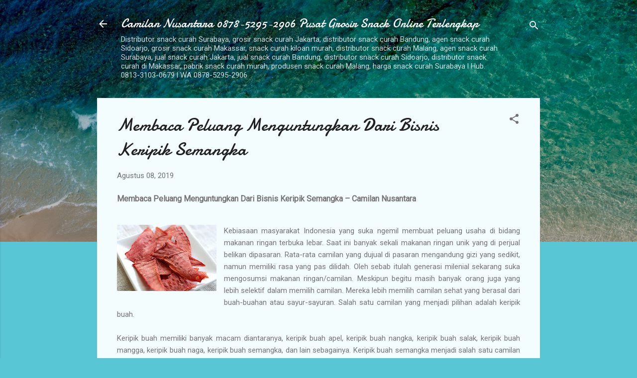

--- FILE ---
content_type: text/html; charset=UTF-8
request_url: https://www.camilannusantara.co.id/2019/08/membaca-peluang-menguntungkan-dari.html
body_size: 38603
content:
<!DOCTYPE html>
<html dir='ltr' lang='id'>
<head>
<meta content='width=device-width, initial-scale=1' name='viewport'/>
<title>Membaca Peluang Menguntungkan Dari Bisnis Keripik Semangka </title>
<meta content='text/html; charset=UTF-8' http-equiv='Content-Type'/>
<!-- Chrome, Firefox OS and Opera -->
<meta content='#58c6d5' name='theme-color'/>
<!-- Windows Phone -->
<meta content='#58c6d5' name='msapplication-navbutton-color'/>
<meta content='blogger' name='generator'/>
<link href='https://www.camilannusantara.co.id/favicon.ico' rel='icon' type='image/x-icon'/>
<link href='https://www.camilannusantara.co.id/2019/08/membaca-peluang-menguntungkan-dari.html' rel='canonical'/>
<link rel="alternate" type="application/atom+xml" title="Camilan Nusantara 0878-5295-2906  Pusat Grosir Snack Online Terlengkap - Atom" href="https://www.camilannusantara.co.id/feeds/posts/default" />
<link rel="alternate" type="application/rss+xml" title="Camilan Nusantara 0878-5295-2906  Pusat Grosir Snack Online Terlengkap - RSS" href="https://www.camilannusantara.co.id/feeds/posts/default?alt=rss" />
<link rel="service.post" type="application/atom+xml" title="Camilan Nusantara 0878-5295-2906  Pusat Grosir Snack Online Terlengkap - Atom" href="https://www.blogger.com/feeds/8661048480526763043/posts/default" />

<link rel="alternate" type="application/atom+xml" title="Camilan Nusantara 0878-5295-2906  Pusat Grosir Snack Online Terlengkap - Atom" href="https://www.camilannusantara.co.id/feeds/3860953208885773985/comments/default" />
<!--Can't find substitution for tag [blog.ieCssRetrofitLinks]-->
<link href='https://blogger.googleusercontent.com/img/b/R29vZ2xl/AVvXsEj5BHxdUCqA9ZUkrH4ZjXERiKRXPYwMiQZVGthi3In9qj04U8SJW-RwcR9IxFdJuJl9LaMrUFj_Y-0jcBHiZpY8Xrsb-NDyCoC-FKVhVqrvSVFSyuob3xjcOq0WXGdQ_j2vq4uqnF_BkP4/s200/keripik+semangka.jpg' rel='image_src'/>
<meta content='toko snack kiloan di surabaya ,harga snack kiloan di surabaya ,snack kiloan di surabaya ,makanan ringan kiloan Surabaya,distributor makanan ringan kiloan di Surabaya,grosir makanan ringan kiloan di Surabaya,agen makanan ringan kiloan di Surabaya,agen snack kiloan sidoarjo,jual snack kiloan sidoarjo,grosir snack kiloan Malang,grosir snack kiloan di Malang,grosir snack kiloan Surabaya,grosir snack kiloan di Jakarta,grosir snack kiloan Bandung,grosir snack kiloan Yogyakarta,grosir snack kiloan Jakarta,grosir snack kiloan murah,grosir snack kiloan di Bogor,grosir snack kiloan di Bandung,jual snack kiloan Malang,jual snack kiloan di Surabaya,jual snack kiloan terdekat,jual snack kiloan di Malang,jual snack kiloan di Jakarta,jual snack kiloan Jakarta,jual snack kiloan di Balikpapan,jual snack kiloan Denpasar,jual snack kiloan Makassar,jual snack kiloan Bandung,distributor snack kiloan Malang,distributor snack kiloan di Malang,distributor snack kiloan Surabaya,distributor snack kiloan Jakarta,distributor snack kiloan di Semarang,distributor snack kiloan Bogor,distributor snack kiloan Semarang,distributor snack kiloan,distributor snack kiloan,agen snack kiloan Malang,agen snack kiloan Surabaya,agen snack kiloan di Bekasi,agen snack kiloan Semarang,agen snack kiloan Bekasi,agen snack kiloan Pontianak,agen snack kiloan di Depok,agen snack kiloan Bandung,agen snack kiloan Solo,supplier snack kiloan Surabaya,supplier snack kiloan di Jakarta,supplier snack kiloan Solo,supplier snack kiloan Jakarta,harga snack kiloan di Malang,harga snack kiloan 2018,harga snack kiloan Jogja,harga snack kiloan per bal,harga snack kiloan di Bandung,harga snack kiloan Jakarta,harga snack kiloan Solo,harga snack kiloan Surabaya,harga snack kiloan di Solo,toko snack kiloan Malang,toko snack kiloan Surabaya,toko snack kiloan terdekat,toko snack kiloan Bandung,toko snack kiloan di Bogor,toko snack kiloan di Jakarta,toko snack kiloan Semarang,toko snack kiloan di Bandung,toko snack kiloan Jogja,toko snack kiloan di Jogja,distributor snack kiloan di surabaya ,grosir snack kiloan di surabaya ,agen snack kiloan di surabaya ,snack curah kiloan murah,jual snack kiloan murah,agen snack kiloan murah,grosir snack kiloan murah di Bandung,distributor snack kiloan murah,snack kiloan murah di Bandung,snack kiloan murah di Jakarta,snack kiloan murah Jogja,keripik buah malang,keripik buah naga,keripik buah malang yang enak,keripik buah buahan,keripik buah lancar jaya,keripik buah kayavit,keripik buah levina,keripik buah adalah,keripik buah akabe,keripik buah anggur,keripik buah apel malang,agen keripik buah di bandung,arti keripik buah,keripik aneka buah,keripik buah asli malang,resep keripik buah apel,keripik buah bandung,keripik buah berasal dari,keripik buah batu malang,keripik buah batu,keripik buah bogor,keripik buah bu noer malang,keripik buah berkah malang,keripik buah cushy,keripik buah curah,keripik buah curah malang,keripik buah coklat,keripik buah campur,cara membuat keripik buah,distributor keripik buah cushy,keripik buah di bandung,keripik buah di jogja,keripik buah di malang,keripik buah di jakarta,keripik buah diproduksi dengan menggunakan teknologi,keripik buah di medan,keripik buah durian,keripik buah di surabaya,keripik buah paling enak,merk keripik buah yang enak,ekspor keripik buah,eksportir keripik buah,usaha keripik buah vacuum frying,mesin keripik buah vacuum frying,foto keripik buah,franchise keripik buah,keripik buah glory,keripik buah grosir,keripik buah gayam,jual keripik buah grosir,grosir keripik buah curah,grosir keripik buah di bandung,grosir keripik buah murah,gambar keripik buah,grosir keripik buah kiloan,grosir keripik buah bandung,keripik buah harum manis,keripik buah untuk ibu hamil,harga keripik buah di malang,harga keripik buah lancar jaya,harga keripik buah naga,harga keripik buah di batu malang,harga keripik buah so kressh,keripik buah indomaret,keripik buah indonesia,industri keripik buah,ide keripik buah,industri keripik buah di malang,inovasi keripik buah,keripik buah indramayu,keripik buah jakarta,keripik buah jogja,keripik buah jeruk,keripik buah jambu,keripik buah jambu biji,mesin keripik buah jogja,agen keripik buah jogja,keripik buah khas malang,keripik buah kelapa,keripik buah kiloan,keripik buah kane kane,keripik buah kiloan murah,keripik buah karet,keripik buah kressh,keripik buah labu,keripik buah lampung,cara membuat keripik buah labu,laporan keripik buah,logo keripik buah,cara membuat keripik buah lengkap,keripik buah malang lancar jaya,keripik buah mangga,keripik buah mengkudu,keripik buah mangrove,keripik buah melon,keripik buah manggis,keripik buah murah di malang,keripik buah murah bandung,keripik buah naga malang,keripik buah naga batam,keripik buah nangka malang,keripik buah oven,keripik buah ocegan,keripik buah olx,keripik sayur dan buah organik,oven keripik buah,jual keripik buah online,olahan keripik buah,olahan keripik buah nangka,olahan keripik buah nanas,keripik buah pala,keripik buah pepaya muda,keripik buah pir,keripik buah pdf,keripik buah pisang,keripik buah pare,keripik buah pandubima,keripik buah ramayana,keripik buah rambutan,resep keripik rujak buah,keripik rasa buah,keripik buah naga resep,keripik singkong rasa buah,cara membuat keripik buah rambutan,keripik pisang rasa buah,keripik tempe rasa buah,keripik buah salak pondoh,keripik buah so kressh,keripik buah sukun,keripik buah savana,keripik buah selecta,keripik buah semangka,keripik buah semarang,keripik buah sawo,keripik buah tanpa digoreng,keripik buah tanpa minyak,keripik buah tin,keripik buah terkenal di malang,keripik buah termurah,keripik buah thailand,membuat keripik buah tanpa mesin,pembuatan keripik buah tanpa mesin,membuat keripik buah tanpa vacuum frying,keripik buah unik,keripik buah usaha,ukm keripik buah malang,ukm keripik buah di malang,usaha keripik buah dan sayur,buah untuk keripik,usaha keripik buah malang,ukm keripik buah di batu,keripik buah vigour,keripik buah vacuum fryer,keripik buah virgo,keripik buah vacuum,mesin pembuat keripik buah vacuum fryer,vakum keripik buah,pembuatan keripik buah dengan vacuum frying,keripik buah wijaya,keripik buah wonosobo,keripik buah yogyakarta,cara membuat keripik buah yang renyah,cara membuat keripik buah yang mudah,merk keripik buah malang yang enak,keripik buah yang murah,keripik buah di yogyakarta,cara membuat keripik buah yang enak,cara membuat keripik buah yang renyah dan gurih,harga keripik buah malang 1 dus' name='description'/>
<meta content='https://www.camilannusantara.co.id/2019/08/membaca-peluang-menguntungkan-dari.html' property='og:url'/>
<meta content='Membaca Peluang Menguntungkan Dari Bisnis Keripik Semangka ' property='og:title'/>
<meta content='toko snack kiloan di surabaya ,harga snack kiloan di surabaya ,snack kiloan di surabaya ,makanan ringan kiloan Surabaya,distributor makanan ringan kiloan di Surabaya,grosir makanan ringan kiloan di Surabaya,agen makanan ringan kiloan di Surabaya,agen snack kiloan sidoarjo,jual snack kiloan sidoarjo,grosir snack kiloan Malang,grosir snack kiloan di Malang,grosir snack kiloan Surabaya,grosir snack kiloan di Jakarta,grosir snack kiloan Bandung,grosir snack kiloan Yogyakarta,grosir snack kiloan Jakarta,grosir snack kiloan murah,grosir snack kiloan di Bogor,grosir snack kiloan di Bandung,jual snack kiloan Malang,jual snack kiloan di Surabaya,jual snack kiloan terdekat,jual snack kiloan di Malang,jual snack kiloan di Jakarta,jual snack kiloan Jakarta,jual snack kiloan di Balikpapan,jual snack kiloan Denpasar,jual snack kiloan Makassar,jual snack kiloan Bandung,distributor snack kiloan Malang,distributor snack kiloan di Malang,distributor snack kiloan Surabaya,distributor snack kiloan Jakarta,distributor snack kiloan di Semarang,distributor snack kiloan Bogor,distributor snack kiloan Semarang,distributor snack kiloan,distributor snack kiloan,agen snack kiloan Malang,agen snack kiloan Surabaya,agen snack kiloan di Bekasi,agen snack kiloan Semarang,agen snack kiloan Bekasi,agen snack kiloan Pontianak,agen snack kiloan di Depok,agen snack kiloan Bandung,agen snack kiloan Solo,supplier snack kiloan Surabaya,supplier snack kiloan di Jakarta,supplier snack kiloan Solo,supplier snack kiloan Jakarta,harga snack kiloan di Malang,harga snack kiloan 2018,harga snack kiloan Jogja,harga snack kiloan per bal,harga snack kiloan di Bandung,harga snack kiloan Jakarta,harga snack kiloan Solo,harga snack kiloan Surabaya,harga snack kiloan di Solo,toko snack kiloan Malang,toko snack kiloan Surabaya,toko snack kiloan terdekat,toko snack kiloan Bandung,toko snack kiloan di Bogor,toko snack kiloan di Jakarta,toko snack kiloan Semarang,toko snack kiloan di Bandung,toko snack kiloan Jogja,toko snack kiloan di Jogja,distributor snack kiloan di surabaya ,grosir snack kiloan di surabaya ,agen snack kiloan di surabaya ,snack curah kiloan murah,jual snack kiloan murah,agen snack kiloan murah,grosir snack kiloan murah di Bandung,distributor snack kiloan murah,snack kiloan murah di Bandung,snack kiloan murah di Jakarta,snack kiloan murah Jogja,keripik buah malang,keripik buah naga,keripik buah malang yang enak,keripik buah buahan,keripik buah lancar jaya,keripik buah kayavit,keripik buah levina,keripik buah adalah,keripik buah akabe,keripik buah anggur,keripik buah apel malang,agen keripik buah di bandung,arti keripik buah,keripik aneka buah,keripik buah asli malang,resep keripik buah apel,keripik buah bandung,keripik buah berasal dari,keripik buah batu malang,keripik buah batu,keripik buah bogor,keripik buah bu noer malang,keripik buah berkah malang,keripik buah cushy,keripik buah curah,keripik buah curah malang,keripik buah coklat,keripik buah campur,cara membuat keripik buah,distributor keripik buah cushy,keripik buah di bandung,keripik buah di jogja,keripik buah di malang,keripik buah di jakarta,keripik buah diproduksi dengan menggunakan teknologi,keripik buah di medan,keripik buah durian,keripik buah di surabaya,keripik buah paling enak,merk keripik buah yang enak,ekspor keripik buah,eksportir keripik buah,usaha keripik buah vacuum frying,mesin keripik buah vacuum frying,foto keripik buah,franchise keripik buah,keripik buah glory,keripik buah grosir,keripik buah gayam,jual keripik buah grosir,grosir keripik buah curah,grosir keripik buah di bandung,grosir keripik buah murah,gambar keripik buah,grosir keripik buah kiloan,grosir keripik buah bandung,keripik buah harum manis,keripik buah untuk ibu hamil,harga keripik buah di malang,harga keripik buah lancar jaya,harga keripik buah naga,harga keripik buah di batu malang,harga keripik buah so kressh,keripik buah indomaret,keripik buah indonesia,industri keripik buah,ide keripik buah,industri keripik buah di malang,inovasi keripik buah,keripik buah indramayu,keripik buah jakarta,keripik buah jogja,keripik buah jeruk,keripik buah jambu,keripik buah jambu biji,mesin keripik buah jogja,agen keripik buah jogja,keripik buah khas malang,keripik buah kelapa,keripik buah kiloan,keripik buah kane kane,keripik buah kiloan murah,keripik buah karet,keripik buah kressh,keripik buah labu,keripik buah lampung,cara membuat keripik buah labu,laporan keripik buah,logo keripik buah,cara membuat keripik buah lengkap,keripik buah malang lancar jaya,keripik buah mangga,keripik buah mengkudu,keripik buah mangrove,keripik buah melon,keripik buah manggis,keripik buah murah di malang,keripik buah murah bandung,keripik buah naga malang,keripik buah naga batam,keripik buah nangka malang,keripik buah oven,keripik buah ocegan,keripik buah olx,keripik sayur dan buah organik,oven keripik buah,jual keripik buah online,olahan keripik buah,olahan keripik buah nangka,olahan keripik buah nanas,keripik buah pala,keripik buah pepaya muda,keripik buah pir,keripik buah pdf,keripik buah pisang,keripik buah pare,keripik buah pandubima,keripik buah ramayana,keripik buah rambutan,resep keripik rujak buah,keripik rasa buah,keripik buah naga resep,keripik singkong rasa buah,cara membuat keripik buah rambutan,keripik pisang rasa buah,keripik tempe rasa buah,keripik buah salak pondoh,keripik buah so kressh,keripik buah sukun,keripik buah savana,keripik buah selecta,keripik buah semangka,keripik buah semarang,keripik buah sawo,keripik buah tanpa digoreng,keripik buah tanpa minyak,keripik buah tin,keripik buah terkenal di malang,keripik buah termurah,keripik buah thailand,membuat keripik buah tanpa mesin,pembuatan keripik buah tanpa mesin,membuat keripik buah tanpa vacuum frying,keripik buah unik,keripik buah usaha,ukm keripik buah malang,ukm keripik buah di malang,usaha keripik buah dan sayur,buah untuk keripik,usaha keripik buah malang,ukm keripik buah di batu,keripik buah vigour,keripik buah vacuum fryer,keripik buah virgo,keripik buah vacuum,mesin pembuat keripik buah vacuum fryer,vakum keripik buah,pembuatan keripik buah dengan vacuum frying,keripik buah wijaya,keripik buah wonosobo,keripik buah yogyakarta,cara membuat keripik buah yang renyah,cara membuat keripik buah yang mudah,merk keripik buah malang yang enak,keripik buah yang murah,keripik buah di yogyakarta,cara membuat keripik buah yang enak,cara membuat keripik buah yang renyah dan gurih,harga keripik buah malang 1 dus' property='og:description'/>
<meta content='https://blogger.googleusercontent.com/img/b/R29vZ2xl/AVvXsEj5BHxdUCqA9ZUkrH4ZjXERiKRXPYwMiQZVGthi3In9qj04U8SJW-RwcR9IxFdJuJl9LaMrUFj_Y-0jcBHiZpY8Xrsb-NDyCoC-FKVhVqrvSVFSyuob3xjcOq0WXGdQ_j2vq4uqnF_BkP4/w1200-h630-p-k-no-nu/keripik+semangka.jpg' property='og:image'/>
<style type='text/css'>@font-face{font-family:'Damion';font-style:normal;font-weight:400;font-display:swap;src:url(//fonts.gstatic.com/s/damion/v15/hv-XlzJ3KEUe_YZkZGw2EzJwV9J-.woff2)format('woff2');unicode-range:U+0100-02BA,U+02BD-02C5,U+02C7-02CC,U+02CE-02D7,U+02DD-02FF,U+0304,U+0308,U+0329,U+1D00-1DBF,U+1E00-1E9F,U+1EF2-1EFF,U+2020,U+20A0-20AB,U+20AD-20C0,U+2113,U+2C60-2C7F,U+A720-A7FF;}@font-face{font-family:'Damion';font-style:normal;font-weight:400;font-display:swap;src:url(//fonts.gstatic.com/s/damion/v15/hv-XlzJ3KEUe_YZkamw2EzJwVw.woff2)format('woff2');unicode-range:U+0000-00FF,U+0131,U+0152-0153,U+02BB-02BC,U+02C6,U+02DA,U+02DC,U+0304,U+0308,U+0329,U+2000-206F,U+20AC,U+2122,U+2191,U+2193,U+2212,U+2215,U+FEFF,U+FFFD;}@font-face{font-family:'Roboto';font-style:italic;font-weight:300;font-stretch:100%;font-display:swap;src:url(//fonts.gstatic.com/s/roboto/v50/KFOKCnqEu92Fr1Mu53ZEC9_Vu3r1gIhOszmOClHrs6ljXfMMLt_QuAX-k3Yi128m0kN2.woff2)format('woff2');unicode-range:U+0460-052F,U+1C80-1C8A,U+20B4,U+2DE0-2DFF,U+A640-A69F,U+FE2E-FE2F;}@font-face{font-family:'Roboto';font-style:italic;font-weight:300;font-stretch:100%;font-display:swap;src:url(//fonts.gstatic.com/s/roboto/v50/KFOKCnqEu92Fr1Mu53ZEC9_Vu3r1gIhOszmOClHrs6ljXfMMLt_QuAz-k3Yi128m0kN2.woff2)format('woff2');unicode-range:U+0301,U+0400-045F,U+0490-0491,U+04B0-04B1,U+2116;}@font-face{font-family:'Roboto';font-style:italic;font-weight:300;font-stretch:100%;font-display:swap;src:url(//fonts.gstatic.com/s/roboto/v50/KFOKCnqEu92Fr1Mu53ZEC9_Vu3r1gIhOszmOClHrs6ljXfMMLt_QuAT-k3Yi128m0kN2.woff2)format('woff2');unicode-range:U+1F00-1FFF;}@font-face{font-family:'Roboto';font-style:italic;font-weight:300;font-stretch:100%;font-display:swap;src:url(//fonts.gstatic.com/s/roboto/v50/KFOKCnqEu92Fr1Mu53ZEC9_Vu3r1gIhOszmOClHrs6ljXfMMLt_QuAv-k3Yi128m0kN2.woff2)format('woff2');unicode-range:U+0370-0377,U+037A-037F,U+0384-038A,U+038C,U+038E-03A1,U+03A3-03FF;}@font-face{font-family:'Roboto';font-style:italic;font-weight:300;font-stretch:100%;font-display:swap;src:url(//fonts.gstatic.com/s/roboto/v50/KFOKCnqEu92Fr1Mu53ZEC9_Vu3r1gIhOszmOClHrs6ljXfMMLt_QuHT-k3Yi128m0kN2.woff2)format('woff2');unicode-range:U+0302-0303,U+0305,U+0307-0308,U+0310,U+0312,U+0315,U+031A,U+0326-0327,U+032C,U+032F-0330,U+0332-0333,U+0338,U+033A,U+0346,U+034D,U+0391-03A1,U+03A3-03A9,U+03B1-03C9,U+03D1,U+03D5-03D6,U+03F0-03F1,U+03F4-03F5,U+2016-2017,U+2034-2038,U+203C,U+2040,U+2043,U+2047,U+2050,U+2057,U+205F,U+2070-2071,U+2074-208E,U+2090-209C,U+20D0-20DC,U+20E1,U+20E5-20EF,U+2100-2112,U+2114-2115,U+2117-2121,U+2123-214F,U+2190,U+2192,U+2194-21AE,U+21B0-21E5,U+21F1-21F2,U+21F4-2211,U+2213-2214,U+2216-22FF,U+2308-230B,U+2310,U+2319,U+231C-2321,U+2336-237A,U+237C,U+2395,U+239B-23B7,U+23D0,U+23DC-23E1,U+2474-2475,U+25AF,U+25B3,U+25B7,U+25BD,U+25C1,U+25CA,U+25CC,U+25FB,U+266D-266F,U+27C0-27FF,U+2900-2AFF,U+2B0E-2B11,U+2B30-2B4C,U+2BFE,U+3030,U+FF5B,U+FF5D,U+1D400-1D7FF,U+1EE00-1EEFF;}@font-face{font-family:'Roboto';font-style:italic;font-weight:300;font-stretch:100%;font-display:swap;src:url(//fonts.gstatic.com/s/roboto/v50/KFOKCnqEu92Fr1Mu53ZEC9_Vu3r1gIhOszmOClHrs6ljXfMMLt_QuGb-k3Yi128m0kN2.woff2)format('woff2');unicode-range:U+0001-000C,U+000E-001F,U+007F-009F,U+20DD-20E0,U+20E2-20E4,U+2150-218F,U+2190,U+2192,U+2194-2199,U+21AF,U+21E6-21F0,U+21F3,U+2218-2219,U+2299,U+22C4-22C6,U+2300-243F,U+2440-244A,U+2460-24FF,U+25A0-27BF,U+2800-28FF,U+2921-2922,U+2981,U+29BF,U+29EB,U+2B00-2BFF,U+4DC0-4DFF,U+FFF9-FFFB,U+10140-1018E,U+10190-1019C,U+101A0,U+101D0-101FD,U+102E0-102FB,U+10E60-10E7E,U+1D2C0-1D2D3,U+1D2E0-1D37F,U+1F000-1F0FF,U+1F100-1F1AD,U+1F1E6-1F1FF,U+1F30D-1F30F,U+1F315,U+1F31C,U+1F31E,U+1F320-1F32C,U+1F336,U+1F378,U+1F37D,U+1F382,U+1F393-1F39F,U+1F3A7-1F3A8,U+1F3AC-1F3AF,U+1F3C2,U+1F3C4-1F3C6,U+1F3CA-1F3CE,U+1F3D4-1F3E0,U+1F3ED,U+1F3F1-1F3F3,U+1F3F5-1F3F7,U+1F408,U+1F415,U+1F41F,U+1F426,U+1F43F,U+1F441-1F442,U+1F444,U+1F446-1F449,U+1F44C-1F44E,U+1F453,U+1F46A,U+1F47D,U+1F4A3,U+1F4B0,U+1F4B3,U+1F4B9,U+1F4BB,U+1F4BF,U+1F4C8-1F4CB,U+1F4D6,U+1F4DA,U+1F4DF,U+1F4E3-1F4E6,U+1F4EA-1F4ED,U+1F4F7,U+1F4F9-1F4FB,U+1F4FD-1F4FE,U+1F503,U+1F507-1F50B,U+1F50D,U+1F512-1F513,U+1F53E-1F54A,U+1F54F-1F5FA,U+1F610,U+1F650-1F67F,U+1F687,U+1F68D,U+1F691,U+1F694,U+1F698,U+1F6AD,U+1F6B2,U+1F6B9-1F6BA,U+1F6BC,U+1F6C6-1F6CF,U+1F6D3-1F6D7,U+1F6E0-1F6EA,U+1F6F0-1F6F3,U+1F6F7-1F6FC,U+1F700-1F7FF,U+1F800-1F80B,U+1F810-1F847,U+1F850-1F859,U+1F860-1F887,U+1F890-1F8AD,U+1F8B0-1F8BB,U+1F8C0-1F8C1,U+1F900-1F90B,U+1F93B,U+1F946,U+1F984,U+1F996,U+1F9E9,U+1FA00-1FA6F,U+1FA70-1FA7C,U+1FA80-1FA89,U+1FA8F-1FAC6,U+1FACE-1FADC,U+1FADF-1FAE9,U+1FAF0-1FAF8,U+1FB00-1FBFF;}@font-face{font-family:'Roboto';font-style:italic;font-weight:300;font-stretch:100%;font-display:swap;src:url(//fonts.gstatic.com/s/roboto/v50/KFOKCnqEu92Fr1Mu53ZEC9_Vu3r1gIhOszmOClHrs6ljXfMMLt_QuAf-k3Yi128m0kN2.woff2)format('woff2');unicode-range:U+0102-0103,U+0110-0111,U+0128-0129,U+0168-0169,U+01A0-01A1,U+01AF-01B0,U+0300-0301,U+0303-0304,U+0308-0309,U+0323,U+0329,U+1EA0-1EF9,U+20AB;}@font-face{font-family:'Roboto';font-style:italic;font-weight:300;font-stretch:100%;font-display:swap;src:url(//fonts.gstatic.com/s/roboto/v50/KFOKCnqEu92Fr1Mu53ZEC9_Vu3r1gIhOszmOClHrs6ljXfMMLt_QuAb-k3Yi128m0kN2.woff2)format('woff2');unicode-range:U+0100-02BA,U+02BD-02C5,U+02C7-02CC,U+02CE-02D7,U+02DD-02FF,U+0304,U+0308,U+0329,U+1D00-1DBF,U+1E00-1E9F,U+1EF2-1EFF,U+2020,U+20A0-20AB,U+20AD-20C0,U+2113,U+2C60-2C7F,U+A720-A7FF;}@font-face{font-family:'Roboto';font-style:italic;font-weight:300;font-stretch:100%;font-display:swap;src:url(//fonts.gstatic.com/s/roboto/v50/KFOKCnqEu92Fr1Mu53ZEC9_Vu3r1gIhOszmOClHrs6ljXfMMLt_QuAj-k3Yi128m0g.woff2)format('woff2');unicode-range:U+0000-00FF,U+0131,U+0152-0153,U+02BB-02BC,U+02C6,U+02DA,U+02DC,U+0304,U+0308,U+0329,U+2000-206F,U+20AC,U+2122,U+2191,U+2193,U+2212,U+2215,U+FEFF,U+FFFD;}@font-face{font-family:'Roboto';font-style:normal;font-weight:400;font-stretch:100%;font-display:swap;src:url(//fonts.gstatic.com/s/roboto/v50/KFOMCnqEu92Fr1ME7kSn66aGLdTylUAMQXC89YmC2DPNWubEbVmZiAr0klQmz24O0g.woff2)format('woff2');unicode-range:U+0460-052F,U+1C80-1C8A,U+20B4,U+2DE0-2DFF,U+A640-A69F,U+FE2E-FE2F;}@font-face{font-family:'Roboto';font-style:normal;font-weight:400;font-stretch:100%;font-display:swap;src:url(//fonts.gstatic.com/s/roboto/v50/KFOMCnqEu92Fr1ME7kSn66aGLdTylUAMQXC89YmC2DPNWubEbVmQiAr0klQmz24O0g.woff2)format('woff2');unicode-range:U+0301,U+0400-045F,U+0490-0491,U+04B0-04B1,U+2116;}@font-face{font-family:'Roboto';font-style:normal;font-weight:400;font-stretch:100%;font-display:swap;src:url(//fonts.gstatic.com/s/roboto/v50/KFOMCnqEu92Fr1ME7kSn66aGLdTylUAMQXC89YmC2DPNWubEbVmYiAr0klQmz24O0g.woff2)format('woff2');unicode-range:U+1F00-1FFF;}@font-face{font-family:'Roboto';font-style:normal;font-weight:400;font-stretch:100%;font-display:swap;src:url(//fonts.gstatic.com/s/roboto/v50/KFOMCnqEu92Fr1ME7kSn66aGLdTylUAMQXC89YmC2DPNWubEbVmXiAr0klQmz24O0g.woff2)format('woff2');unicode-range:U+0370-0377,U+037A-037F,U+0384-038A,U+038C,U+038E-03A1,U+03A3-03FF;}@font-face{font-family:'Roboto';font-style:normal;font-weight:400;font-stretch:100%;font-display:swap;src:url(//fonts.gstatic.com/s/roboto/v50/KFOMCnqEu92Fr1ME7kSn66aGLdTylUAMQXC89YmC2DPNWubEbVnoiAr0klQmz24O0g.woff2)format('woff2');unicode-range:U+0302-0303,U+0305,U+0307-0308,U+0310,U+0312,U+0315,U+031A,U+0326-0327,U+032C,U+032F-0330,U+0332-0333,U+0338,U+033A,U+0346,U+034D,U+0391-03A1,U+03A3-03A9,U+03B1-03C9,U+03D1,U+03D5-03D6,U+03F0-03F1,U+03F4-03F5,U+2016-2017,U+2034-2038,U+203C,U+2040,U+2043,U+2047,U+2050,U+2057,U+205F,U+2070-2071,U+2074-208E,U+2090-209C,U+20D0-20DC,U+20E1,U+20E5-20EF,U+2100-2112,U+2114-2115,U+2117-2121,U+2123-214F,U+2190,U+2192,U+2194-21AE,U+21B0-21E5,U+21F1-21F2,U+21F4-2211,U+2213-2214,U+2216-22FF,U+2308-230B,U+2310,U+2319,U+231C-2321,U+2336-237A,U+237C,U+2395,U+239B-23B7,U+23D0,U+23DC-23E1,U+2474-2475,U+25AF,U+25B3,U+25B7,U+25BD,U+25C1,U+25CA,U+25CC,U+25FB,U+266D-266F,U+27C0-27FF,U+2900-2AFF,U+2B0E-2B11,U+2B30-2B4C,U+2BFE,U+3030,U+FF5B,U+FF5D,U+1D400-1D7FF,U+1EE00-1EEFF;}@font-face{font-family:'Roboto';font-style:normal;font-weight:400;font-stretch:100%;font-display:swap;src:url(//fonts.gstatic.com/s/roboto/v50/KFOMCnqEu92Fr1ME7kSn66aGLdTylUAMQXC89YmC2DPNWubEbVn6iAr0klQmz24O0g.woff2)format('woff2');unicode-range:U+0001-000C,U+000E-001F,U+007F-009F,U+20DD-20E0,U+20E2-20E4,U+2150-218F,U+2190,U+2192,U+2194-2199,U+21AF,U+21E6-21F0,U+21F3,U+2218-2219,U+2299,U+22C4-22C6,U+2300-243F,U+2440-244A,U+2460-24FF,U+25A0-27BF,U+2800-28FF,U+2921-2922,U+2981,U+29BF,U+29EB,U+2B00-2BFF,U+4DC0-4DFF,U+FFF9-FFFB,U+10140-1018E,U+10190-1019C,U+101A0,U+101D0-101FD,U+102E0-102FB,U+10E60-10E7E,U+1D2C0-1D2D3,U+1D2E0-1D37F,U+1F000-1F0FF,U+1F100-1F1AD,U+1F1E6-1F1FF,U+1F30D-1F30F,U+1F315,U+1F31C,U+1F31E,U+1F320-1F32C,U+1F336,U+1F378,U+1F37D,U+1F382,U+1F393-1F39F,U+1F3A7-1F3A8,U+1F3AC-1F3AF,U+1F3C2,U+1F3C4-1F3C6,U+1F3CA-1F3CE,U+1F3D4-1F3E0,U+1F3ED,U+1F3F1-1F3F3,U+1F3F5-1F3F7,U+1F408,U+1F415,U+1F41F,U+1F426,U+1F43F,U+1F441-1F442,U+1F444,U+1F446-1F449,U+1F44C-1F44E,U+1F453,U+1F46A,U+1F47D,U+1F4A3,U+1F4B0,U+1F4B3,U+1F4B9,U+1F4BB,U+1F4BF,U+1F4C8-1F4CB,U+1F4D6,U+1F4DA,U+1F4DF,U+1F4E3-1F4E6,U+1F4EA-1F4ED,U+1F4F7,U+1F4F9-1F4FB,U+1F4FD-1F4FE,U+1F503,U+1F507-1F50B,U+1F50D,U+1F512-1F513,U+1F53E-1F54A,U+1F54F-1F5FA,U+1F610,U+1F650-1F67F,U+1F687,U+1F68D,U+1F691,U+1F694,U+1F698,U+1F6AD,U+1F6B2,U+1F6B9-1F6BA,U+1F6BC,U+1F6C6-1F6CF,U+1F6D3-1F6D7,U+1F6E0-1F6EA,U+1F6F0-1F6F3,U+1F6F7-1F6FC,U+1F700-1F7FF,U+1F800-1F80B,U+1F810-1F847,U+1F850-1F859,U+1F860-1F887,U+1F890-1F8AD,U+1F8B0-1F8BB,U+1F8C0-1F8C1,U+1F900-1F90B,U+1F93B,U+1F946,U+1F984,U+1F996,U+1F9E9,U+1FA00-1FA6F,U+1FA70-1FA7C,U+1FA80-1FA89,U+1FA8F-1FAC6,U+1FACE-1FADC,U+1FADF-1FAE9,U+1FAF0-1FAF8,U+1FB00-1FBFF;}@font-face{font-family:'Roboto';font-style:normal;font-weight:400;font-stretch:100%;font-display:swap;src:url(//fonts.gstatic.com/s/roboto/v50/KFOMCnqEu92Fr1ME7kSn66aGLdTylUAMQXC89YmC2DPNWubEbVmbiAr0klQmz24O0g.woff2)format('woff2');unicode-range:U+0102-0103,U+0110-0111,U+0128-0129,U+0168-0169,U+01A0-01A1,U+01AF-01B0,U+0300-0301,U+0303-0304,U+0308-0309,U+0323,U+0329,U+1EA0-1EF9,U+20AB;}@font-face{font-family:'Roboto';font-style:normal;font-weight:400;font-stretch:100%;font-display:swap;src:url(//fonts.gstatic.com/s/roboto/v50/KFOMCnqEu92Fr1ME7kSn66aGLdTylUAMQXC89YmC2DPNWubEbVmaiAr0klQmz24O0g.woff2)format('woff2');unicode-range:U+0100-02BA,U+02BD-02C5,U+02C7-02CC,U+02CE-02D7,U+02DD-02FF,U+0304,U+0308,U+0329,U+1D00-1DBF,U+1E00-1E9F,U+1EF2-1EFF,U+2020,U+20A0-20AB,U+20AD-20C0,U+2113,U+2C60-2C7F,U+A720-A7FF;}@font-face{font-family:'Roboto';font-style:normal;font-weight:400;font-stretch:100%;font-display:swap;src:url(//fonts.gstatic.com/s/roboto/v50/KFOMCnqEu92Fr1ME7kSn66aGLdTylUAMQXC89YmC2DPNWubEbVmUiAr0klQmz24.woff2)format('woff2');unicode-range:U+0000-00FF,U+0131,U+0152-0153,U+02BB-02BC,U+02C6,U+02DA,U+02DC,U+0304,U+0308,U+0329,U+2000-206F,U+20AC,U+2122,U+2191,U+2193,U+2212,U+2215,U+FEFF,U+FFFD;}</style>
<style id='page-skin-1' type='text/css'><!--
/*! normalize.css v3.0.1 | MIT License | git.io/normalize */html{font-family:sans-serif;-ms-text-size-adjust:100%;-webkit-text-size-adjust:100%}body{margin:0}article,aside,details,figcaption,figure,footer,header,hgroup,main,nav,section,summary{display:block}audio,canvas,progress,video{display:inline-block;vertical-align:baseline}audio:not([controls]){display:none;height:0}[hidden],template{display:none}a{background:transparent}a:active,a:hover{outline:0}abbr[title]{border-bottom:1px dotted}b,strong{font-weight:bold}dfn{font-style:italic}h1{font-size:2em;margin:.67em 0}mark{background:#ff0;color:#000}small{font-size:80%}sub,sup{font-size:75%;line-height:0;position:relative;vertical-align:baseline}sup{top:-0.5em}sub{bottom:-0.25em}img{border:0}svg:not(:root){overflow:hidden}figure{margin:1em 40px}hr{-moz-box-sizing:content-box;box-sizing:content-box;height:0}pre{overflow:auto}code,kbd,pre,samp{font-family:monospace,monospace;font-size:1em}button,input,optgroup,select,textarea{color:inherit;font:inherit;margin:0}button{overflow:visible}button,select{text-transform:none}button,html input[type="button"],input[type="reset"],input[type="submit"]{-webkit-appearance:button;cursor:pointer}button[disabled],html input[disabled]{cursor:default}button::-moz-focus-inner,input::-moz-focus-inner{border:0;padding:0}input{line-height:normal}input[type="checkbox"],input[type="radio"]{box-sizing:border-box;padding:0}input[type="number"]::-webkit-inner-spin-button,input[type="number"]::-webkit-outer-spin-button{height:auto}input[type="search"]{-webkit-appearance:textfield;-moz-box-sizing:content-box;-webkit-box-sizing:content-box;box-sizing:content-box}input[type="search"]::-webkit-search-cancel-button,input[type="search"]::-webkit-search-decoration{-webkit-appearance:none}fieldset{border:1px solid #c0c0c0;margin:0 2px;padding:.35em .625em .75em}legend{border:0;padding:0}textarea{overflow:auto}optgroup{font-weight:bold}table{border-collapse:collapse;border-spacing:0}td,th{padding:0}
/*!************************************************
* Blogger Template Style
* Name: Contempo
**************************************************/
body{
overflow-wrap:break-word;
word-break:break-word;
word-wrap:break-word
}
.hidden{
display:none
}
.invisible{
visibility:hidden
}
.container::after,.float-container::after{
clear:both;
content:"";
display:table
}
.clearboth{
clear:both
}
#comments .comment .comment-actions,.subscribe-popup .FollowByEmail .follow-by-email-submit,.widget.Profile .profile-link,.widget.Profile .profile-link.visit-profile{
background:0 0;
border:0;
box-shadow:none;
color:#37afc0;
cursor:pointer;
font-size:14px;
font-weight:700;
outline:0;
text-decoration:none;
text-transform:uppercase;
width:auto
}
.dim-overlay{
background-color:rgba(0,0,0,.54);
height:100vh;
left:0;
position:fixed;
top:0;
width:100%
}
#sharing-dim-overlay{
background-color:transparent
}
input::-ms-clear{
display:none
}
.blogger-logo,.svg-icon-24.blogger-logo{
fill:#ff9800;
opacity:1
}
.loading-spinner-large{
-webkit-animation:mspin-rotate 1.568s infinite linear;
animation:mspin-rotate 1.568s infinite linear;
height:48px;
overflow:hidden;
position:absolute;
width:48px;
z-index:200
}
.loading-spinner-large>div{
-webkit-animation:mspin-revrot 5332ms infinite steps(4);
animation:mspin-revrot 5332ms infinite steps(4)
}
.loading-spinner-large>div>div{
-webkit-animation:mspin-singlecolor-large-film 1333ms infinite steps(81);
animation:mspin-singlecolor-large-film 1333ms infinite steps(81);
background-size:100%;
height:48px;
width:3888px
}
.mspin-black-large>div>div,.mspin-grey_54-large>div>div{
background-image:url(https://www.blogblog.com/indie/mspin_black_large.svg)
}
.mspin-white-large>div>div{
background-image:url(https://www.blogblog.com/indie/mspin_white_large.svg)
}
.mspin-grey_54-large{
opacity:.54
}
@-webkit-keyframes mspin-singlecolor-large-film{
from{
-webkit-transform:translateX(0);
transform:translateX(0)
}
to{
-webkit-transform:translateX(-3888px);
transform:translateX(-3888px)
}
}
@keyframes mspin-singlecolor-large-film{
from{
-webkit-transform:translateX(0);
transform:translateX(0)
}
to{
-webkit-transform:translateX(-3888px);
transform:translateX(-3888px)
}
}
@-webkit-keyframes mspin-rotate{
from{
-webkit-transform:rotate(0);
transform:rotate(0)
}
to{
-webkit-transform:rotate(360deg);
transform:rotate(360deg)
}
}
@keyframes mspin-rotate{
from{
-webkit-transform:rotate(0);
transform:rotate(0)
}
to{
-webkit-transform:rotate(360deg);
transform:rotate(360deg)
}
}
@-webkit-keyframes mspin-revrot{
from{
-webkit-transform:rotate(0);
transform:rotate(0)
}
to{
-webkit-transform:rotate(-360deg);
transform:rotate(-360deg)
}
}
@keyframes mspin-revrot{
from{
-webkit-transform:rotate(0);
transform:rotate(0)
}
to{
-webkit-transform:rotate(-360deg);
transform:rotate(-360deg)
}
}
.skip-navigation{
background-color:#fff;
box-sizing:border-box;
color:#000;
display:block;
height:0;
left:0;
line-height:50px;
overflow:hidden;
padding-top:0;
position:fixed;
text-align:center;
top:0;
-webkit-transition:box-shadow .3s,height .3s,padding-top .3s;
transition:box-shadow .3s,height .3s,padding-top .3s;
width:100%;
z-index:900
}
.skip-navigation:focus{
box-shadow:0 4px 5px 0 rgba(0,0,0,.14),0 1px 10px 0 rgba(0,0,0,.12),0 2px 4px -1px rgba(0,0,0,.2);
height:50px
}
#main{
outline:0
}
.main-heading{
position:absolute;
clip:rect(1px,1px,1px,1px);
padding:0;
border:0;
height:1px;
width:1px;
overflow:hidden
}
.Attribution{
margin-top:1em;
text-align:center
}
.Attribution .blogger img,.Attribution .blogger svg{
vertical-align:bottom
}
.Attribution .blogger img{
margin-right:.5em
}
.Attribution div{
line-height:24px;
margin-top:.5em
}
.Attribution .copyright,.Attribution .image-attribution{
font-size:.7em;
margin-top:1.5em
}
.BLOG_mobile_video_class{
display:none
}
.bg-photo{
background-attachment:scroll!important
}
body .CSS_LIGHTBOX{
z-index:900
}
.extendable .show-less,.extendable .show-more{
border-color:#37afc0;
color:#37afc0;
margin-top:8px
}
.extendable .show-less.hidden,.extendable .show-more.hidden{
display:none
}
.inline-ad{
display:none;
max-width:100%;
overflow:hidden
}
.adsbygoogle{
display:block
}
#cookieChoiceInfo{
bottom:0;
top:auto
}
iframe.b-hbp-video{
border:0
}
.post-body img{
max-width:100%
}
.post-body iframe{
max-width:100%
}
.post-body a[imageanchor="1"]{
display:inline-block
}
.byline{
margin-right:1em
}
.byline:last-child{
margin-right:0
}
.link-copied-dialog{
max-width:520px;
outline:0
}
.link-copied-dialog .modal-dialog-buttons{
margin-top:8px
}
.link-copied-dialog .goog-buttonset-default{
background:0 0;
border:0
}
.link-copied-dialog .goog-buttonset-default:focus{
outline:0
}
.paging-control-container{
margin-bottom:16px
}
.paging-control-container .paging-control{
display:inline-block
}
.paging-control-container .comment-range-text::after,.paging-control-container .paging-control{
color:#37afc0
}
.paging-control-container .comment-range-text,.paging-control-container .paging-control{
margin-right:8px
}
.paging-control-container .comment-range-text::after,.paging-control-container .paging-control::after{
content:"\b7";
cursor:default;
padding-left:8px;
pointer-events:none
}
.paging-control-container .comment-range-text:last-child::after,.paging-control-container .paging-control:last-child::after{
content:none
}
.byline.reactions iframe{
height:20px
}
.b-notification{
color:#000;
background-color:#fff;
border-bottom:solid 1px #000;
box-sizing:border-box;
padding:16px 32px;
text-align:center
}
.b-notification.visible{
-webkit-transition:margin-top .3s cubic-bezier(.4,0,.2,1);
transition:margin-top .3s cubic-bezier(.4,0,.2,1)
}
.b-notification.invisible{
position:absolute
}
.b-notification-close{
position:absolute;
right:8px;
top:8px
}
.no-posts-message{
line-height:40px;
text-align:center
}
@media screen and (max-width:800px){
body.item-view .post-body a[imageanchor="1"][style*="float: left;"],body.item-view .post-body a[imageanchor="1"][style*="float: right;"]{
float:none!important;
clear:none!important
}
body.item-view .post-body a[imageanchor="1"] img{
display:block;
height:auto;
margin:0 auto
}
body.item-view .post-body>.separator:first-child>a[imageanchor="1"]:first-child{
margin-top:20px
}
.post-body a[imageanchor]{
display:block
}
body.item-view .post-body a[imageanchor="1"]{
margin-left:0!important;
margin-right:0!important
}
body.item-view .post-body a[imageanchor="1"]+a[imageanchor="1"]{
margin-top:16px
}
}
.item-control{
display:none
}
#comments{
border-top:1px dashed rgba(0,0,0,.54);
margin-top:20px;
padding:20px
}
#comments .comment-thread ol{
margin:0;
padding-left:0;
padding-left:0
}
#comments .comment .comment-replybox-single,#comments .comment-thread .comment-replies{
margin-left:60px
}
#comments .comment-thread .thread-count{
display:none
}
#comments .comment{
list-style-type:none;
padding:0 0 30px;
position:relative
}
#comments .comment .comment{
padding-bottom:8px
}
.comment .avatar-image-container{
position:absolute
}
.comment .avatar-image-container img{
border-radius:50%
}
.avatar-image-container svg,.comment .avatar-image-container .avatar-icon{
border-radius:50%;
border:solid 1px #707070;
box-sizing:border-box;
fill:#707070;
height:35px;
margin:0;
padding:7px;
width:35px
}
.comment .comment-block{
margin-top:10px;
margin-left:60px;
padding-bottom:0
}
#comments .comment-author-header-wrapper{
margin-left:40px
}
#comments .comment .thread-expanded .comment-block{
padding-bottom:20px
}
#comments .comment .comment-header .user,#comments .comment .comment-header .user a{
color:#212121;
font-style:normal;
font-weight:700
}
#comments .comment .comment-actions{
bottom:0;
margin-bottom:15px;
position:absolute
}
#comments .comment .comment-actions>*{
margin-right:8px
}
#comments .comment .comment-header .datetime{
bottom:0;
color:rgba(33,33,33,.54);
display:inline-block;
font-size:13px;
font-style:italic;
margin-left:8px
}
#comments .comment .comment-footer .comment-timestamp a,#comments .comment .comment-header .datetime a{
color:rgba(33,33,33,.54)
}
#comments .comment .comment-content,.comment .comment-body{
margin-top:12px;
word-break:break-word
}
.comment-body{
margin-bottom:12px
}
#comments.embed[data-num-comments="0"]{
border:0;
margin-top:0;
padding-top:0
}
#comments.embed[data-num-comments="0"] #comment-post-message,#comments.embed[data-num-comments="0"] div.comment-form>p,#comments.embed[data-num-comments="0"] p.comment-footer{
display:none
}
#comment-editor-src{
display:none
}
.comments .comments-content .loadmore.loaded{
max-height:0;
opacity:0;
overflow:hidden
}
.extendable .remaining-items{
height:0;
overflow:hidden;
-webkit-transition:height .3s cubic-bezier(.4,0,.2,1);
transition:height .3s cubic-bezier(.4,0,.2,1)
}
.extendable .remaining-items.expanded{
height:auto
}
.svg-icon-24,.svg-icon-24-button{
cursor:pointer;
height:24px;
width:24px;
min-width:24px
}
.touch-icon{
margin:-12px;
padding:12px
}
.touch-icon:active,.touch-icon:focus{
background-color:rgba(153,153,153,.4);
border-radius:50%
}
svg:not(:root).touch-icon{
overflow:visible
}
html[dir=rtl] .rtl-reversible-icon{
-webkit-transform:scaleX(-1);
-ms-transform:scaleX(-1);
transform:scaleX(-1)
}
.svg-icon-24-button,.touch-icon-button{
background:0 0;
border:0;
margin:0;
outline:0;
padding:0
}
.touch-icon-button .touch-icon:active,.touch-icon-button .touch-icon:focus{
background-color:transparent
}
.touch-icon-button:active .touch-icon,.touch-icon-button:focus .touch-icon{
background-color:rgba(153,153,153,.4);
border-radius:50%
}
.Profile .default-avatar-wrapper .avatar-icon{
border-radius:50%;
border:solid 1px #707070;
box-sizing:border-box;
fill:#707070;
margin:0
}
.Profile .individual .default-avatar-wrapper .avatar-icon{
padding:25px
}
.Profile .individual .avatar-icon,.Profile .individual .profile-img{
height:120px;
width:120px
}
.Profile .team .default-avatar-wrapper .avatar-icon{
padding:8px
}
.Profile .team .avatar-icon,.Profile .team .default-avatar-wrapper,.Profile .team .profile-img{
height:40px;
width:40px
}
.snippet-container{
margin:0;
position:relative;
overflow:hidden
}
.snippet-fade{
bottom:0;
box-sizing:border-box;
position:absolute;
width:96px
}
.snippet-fade{
right:0
}
.snippet-fade:after{
content:"\2026"
}
.snippet-fade:after{
float:right
}
.post-bottom{
-webkit-box-align:center;
-webkit-align-items:center;
-ms-flex-align:center;
align-items:center;
display:-webkit-box;
display:-webkit-flex;
display:-ms-flexbox;
display:flex;
-webkit-flex-wrap:wrap;
-ms-flex-wrap:wrap;
flex-wrap:wrap
}
.post-footer{
-webkit-box-flex:1;
-webkit-flex:1 1 auto;
-ms-flex:1 1 auto;
flex:1 1 auto;
-webkit-flex-wrap:wrap;
-ms-flex-wrap:wrap;
flex-wrap:wrap;
-webkit-box-ordinal-group:2;
-webkit-order:1;
-ms-flex-order:1;
order:1
}
.post-footer>*{
-webkit-box-flex:0;
-webkit-flex:0 1 auto;
-ms-flex:0 1 auto;
flex:0 1 auto
}
.post-footer .byline:last-child{
margin-right:1em
}
.jump-link{
-webkit-box-flex:0;
-webkit-flex:0 0 auto;
-ms-flex:0 0 auto;
flex:0 0 auto;
-webkit-box-ordinal-group:3;
-webkit-order:2;
-ms-flex-order:2;
order:2
}
.centered-top-container.sticky{
left:0;
position:fixed;
right:0;
top:0;
width:auto;
z-index:50;
-webkit-transition-property:opacity,-webkit-transform;
transition-property:opacity,-webkit-transform;
transition-property:transform,opacity;
transition-property:transform,opacity,-webkit-transform;
-webkit-transition-duration:.2s;
transition-duration:.2s;
-webkit-transition-timing-function:cubic-bezier(.4,0,.2,1);
transition-timing-function:cubic-bezier(.4,0,.2,1)
}
.centered-top-placeholder{
display:none
}
.collapsed-header .centered-top-placeholder{
display:block
}
.centered-top-container .Header .replaced h1,.centered-top-placeholder .Header .replaced h1{
display:none
}
.centered-top-container.sticky .Header .replaced h1{
display:block
}
.centered-top-container.sticky .Header .header-widget{
background:0 0
}
.centered-top-container.sticky .Header .header-image-wrapper{
display:none
}
.centered-top-container img,.centered-top-placeholder img{
max-width:100%
}
.collapsible{
-webkit-transition:height .3s cubic-bezier(.4,0,.2,1);
transition:height .3s cubic-bezier(.4,0,.2,1)
}
.collapsible,.collapsible>summary{
display:block;
overflow:hidden
}
.collapsible>:not(summary){
display:none
}
.collapsible[open]>:not(summary){
display:block
}
.collapsible:focus,.collapsible>summary:focus{
outline:0
}
.collapsible>summary{
cursor:pointer;
display:block;
padding:0
}
.collapsible:focus>summary,.collapsible>summary:focus{
background-color:transparent
}
.collapsible>summary::-webkit-details-marker{
display:none
}
.collapsible-title{
-webkit-box-align:center;
-webkit-align-items:center;
-ms-flex-align:center;
align-items:center;
display:-webkit-box;
display:-webkit-flex;
display:-ms-flexbox;
display:flex
}
.collapsible-title .title{
-webkit-box-flex:1;
-webkit-flex:1 1 auto;
-ms-flex:1 1 auto;
flex:1 1 auto;
-webkit-box-ordinal-group:1;
-webkit-order:0;
-ms-flex-order:0;
order:0;
overflow:hidden;
text-overflow:ellipsis;
white-space:nowrap
}
.collapsible-title .chevron-down,.collapsible[open] .collapsible-title .chevron-up{
display:block
}
.collapsible-title .chevron-up,.collapsible[open] .collapsible-title .chevron-down{
display:none
}
.flat-button{
cursor:pointer;
display:inline-block;
font-weight:700;
text-transform:uppercase;
border-radius:2px;
padding:8px;
margin:-8px
}
.flat-icon-button{
background:0 0;
border:0;
margin:0;
outline:0;
padding:0;
margin:-12px;
padding:12px;
cursor:pointer;
box-sizing:content-box;
display:inline-block;
line-height:0
}
.flat-icon-button,.flat-icon-button .splash-wrapper{
border-radius:50%
}
.flat-icon-button .splash.animate{
-webkit-animation-duration:.3s;
animation-duration:.3s
}
.overflowable-container{
max-height:46px;
overflow:hidden;
position:relative
}
.overflow-button{
cursor:pointer
}
#overflowable-dim-overlay{
background:0 0
}
.overflow-popup{
box-shadow:0 2px 2px 0 rgba(0,0,0,.14),0 3px 1px -2px rgba(0,0,0,.2),0 1px 5px 0 rgba(0,0,0,.12);
background-color:#f3fdfe;
left:0;
max-width:calc(100% - 32px);
position:absolute;
top:0;
visibility:hidden;
z-index:101
}
.overflow-popup ul{
list-style:none
}
.overflow-popup .tabs li,.overflow-popup li{
display:block;
height:auto
}
.overflow-popup .tabs li{
padding-left:0;
padding-right:0
}
.overflow-button.hidden,.overflow-popup .tabs li.hidden,.overflow-popup li.hidden{
display:none
}
.pill-button{
background:0 0;
border:1px solid;
border-radius:12px;
cursor:pointer;
display:inline-block;
padding:4px 16px;
text-transform:uppercase
}
.ripple{
position:relative
}
.ripple>*{
z-index:1
}
.splash-wrapper{
bottom:0;
left:0;
overflow:hidden;
pointer-events:none;
position:absolute;
right:0;
top:0;
z-index:0
}
.splash{
background:#ccc;
border-radius:100%;
display:block;
opacity:.6;
position:absolute;
-webkit-transform:scale(0);
-ms-transform:scale(0);
transform:scale(0)
}
.splash.animate{
-webkit-animation:ripple-effect .4s linear;
animation:ripple-effect .4s linear
}
@-webkit-keyframes ripple-effect{
100%{
opacity:0;
-webkit-transform:scale(2.5);
transform:scale(2.5)
}
}
@keyframes ripple-effect{
100%{
opacity:0;
-webkit-transform:scale(2.5);
transform:scale(2.5)
}
}
.search{
display:-webkit-box;
display:-webkit-flex;
display:-ms-flexbox;
display:flex;
line-height:24px;
width:24px
}
.search.focused{
width:100%
}
.search.focused .section{
width:100%
}
.search form{
z-index:101
}
.search h3{
display:none
}
.search form{
display:-webkit-box;
display:-webkit-flex;
display:-ms-flexbox;
display:flex;
-webkit-box-flex:1;
-webkit-flex:1 0 0;
-ms-flex:1 0 0px;
flex:1 0 0;
border-bottom:solid 1px transparent;
padding-bottom:8px
}
.search form>*{
display:none
}
.search.focused form>*{
display:block
}
.search .search-input label{
display:none
}
.centered-top-placeholder.cloned .search form{
z-index:30
}
.search.focused form{
border-color:#ffffff;
position:relative;
width:auto
}
.collapsed-header .centered-top-container .search.focused form{
border-bottom-color:transparent
}
.search-expand{
-webkit-box-flex:0;
-webkit-flex:0 0 auto;
-ms-flex:0 0 auto;
flex:0 0 auto
}
.search-expand-text{
display:none
}
.search-close{
display:inline;
vertical-align:middle
}
.search-input{
-webkit-box-flex:1;
-webkit-flex:1 0 1px;
-ms-flex:1 0 1px;
flex:1 0 1px
}
.search-input input{
background:0 0;
border:0;
box-sizing:border-box;
color:#ffffff;
display:inline-block;
outline:0;
width:calc(100% - 48px)
}
.search-input input.no-cursor{
color:transparent;
text-shadow:0 0 0 #ffffff
}
.collapsed-header .centered-top-container .search-action,.collapsed-header .centered-top-container .search-input input{
color:#212121
}
.collapsed-header .centered-top-container .search-input input.no-cursor{
color:transparent;
text-shadow:0 0 0 #212121
}
.collapsed-header .centered-top-container .search-input input.no-cursor:focus,.search-input input.no-cursor:focus{
outline:0
}
.search-focused>*{
visibility:hidden
}
.search-focused .search,.search-focused .search-icon{
visibility:visible
}
.search.focused .search-action{
display:block
}
.search.focused .search-action:disabled{
opacity:.3
}
.widget.Sharing .sharing-button{
display:none
}
.widget.Sharing .sharing-buttons li{
padding:0
}
.widget.Sharing .sharing-buttons li span{
display:none
}
.post-share-buttons{
position:relative
}
.centered-bottom .share-buttons .svg-icon-24,.share-buttons .svg-icon-24{
fill:#707070
}
.sharing-open.touch-icon-button:active .touch-icon,.sharing-open.touch-icon-button:focus .touch-icon{
background-color:transparent
}
.share-buttons{
background-color:#f3fdfe;
border-radius:2px;
box-shadow:0 2px 2px 0 rgba(0,0,0,.14),0 3px 1px -2px rgba(0,0,0,.2),0 1px 5px 0 rgba(0,0,0,.12);
color:#212121;
list-style:none;
margin:0;
padding:8px 0;
position:absolute;
top:-11px;
min-width:200px;
z-index:101
}
.share-buttons.hidden{
display:none
}
.sharing-button{
background:0 0;
border:0;
margin:0;
outline:0;
padding:0;
cursor:pointer
}
.share-buttons li{
margin:0;
height:48px
}
.share-buttons li:last-child{
margin-bottom:0
}
.share-buttons li .sharing-platform-button{
box-sizing:border-box;
cursor:pointer;
display:block;
height:100%;
margin-bottom:0;
padding:0 16px;
position:relative;
width:100%
}
.share-buttons li .sharing-platform-button:focus,.share-buttons li .sharing-platform-button:hover{
background-color:rgba(128,128,128,.1);
outline:0
}
.share-buttons li svg[class*=" sharing-"],.share-buttons li svg[class^=sharing-]{
position:absolute;
top:10px
}
.share-buttons li span.sharing-platform-button{
position:relative;
top:0
}
.share-buttons li .platform-sharing-text{
display:block;
font-size:16px;
line-height:48px;
white-space:nowrap
}
.share-buttons li .platform-sharing-text{
margin-left:56px
}
.sidebar-container{
background-color:#f3fdfe;
max-width:284px;
overflow-y:auto;
-webkit-transition-property:-webkit-transform;
transition-property:-webkit-transform;
transition-property:transform;
transition-property:transform,-webkit-transform;
-webkit-transition-duration:.3s;
transition-duration:.3s;
-webkit-transition-timing-function:cubic-bezier(0,0,.2,1);
transition-timing-function:cubic-bezier(0,0,.2,1);
width:284px;
z-index:101;
-webkit-overflow-scrolling:touch
}
.sidebar-container .navigation{
line-height:0;
padding:16px
}
.sidebar-container .sidebar-back{
cursor:pointer
}
.sidebar-container .widget{
background:0 0;
margin:0 16px;
padding:16px 0
}
.sidebar-container .widget .title{
color:#212121;
margin:0
}
.sidebar-container .widget ul{
list-style:none;
margin:0;
padding:0
}
.sidebar-container .widget ul ul{
margin-left:1em
}
.sidebar-container .widget li{
font-size:16px;
line-height:normal
}
.sidebar-container .widget+.widget{
border-top:1px dashed #cccccc
}
.BlogArchive li{
margin:16px 0
}
.BlogArchive li:last-child{
margin-bottom:0
}
.Label li a{
display:inline-block
}
.BlogArchive .post-count,.Label .label-count{
float:right;
margin-left:.25em
}
.BlogArchive .post-count::before,.Label .label-count::before{
content:"("
}
.BlogArchive .post-count::after,.Label .label-count::after{
content:")"
}
.widget.Translate .skiptranslate>div{
display:block!important
}
.widget.Profile .profile-link{
display:-webkit-box;
display:-webkit-flex;
display:-ms-flexbox;
display:flex
}
.widget.Profile .team-member .default-avatar-wrapper,.widget.Profile .team-member .profile-img{
-webkit-box-flex:0;
-webkit-flex:0 0 auto;
-ms-flex:0 0 auto;
flex:0 0 auto;
margin-right:1em
}
.widget.Profile .individual .profile-link{
-webkit-box-orient:vertical;
-webkit-box-direction:normal;
-webkit-flex-direction:column;
-ms-flex-direction:column;
flex-direction:column
}
.widget.Profile .team .profile-link .profile-name{
-webkit-align-self:center;
-ms-flex-item-align:center;
align-self:center;
display:block;
-webkit-box-flex:1;
-webkit-flex:1 1 auto;
-ms-flex:1 1 auto;
flex:1 1 auto
}
.dim-overlay{
background-color:rgba(0,0,0,.54);
z-index:100
}
body.sidebar-visible{
overflow-y:hidden
}
@media screen and (max-width:1439px){
.sidebar-container{
bottom:0;
position:fixed;
top:0;
left:0;
right:auto
}
.sidebar-container.sidebar-invisible{
-webkit-transition-timing-function:cubic-bezier(.4,0,.6,1);
transition-timing-function:cubic-bezier(.4,0,.6,1);
-webkit-transform:translateX(-284px);
-ms-transform:translateX(-284px);
transform:translateX(-284px)
}
}
@media screen and (min-width:1440px){
.sidebar-container{
position:absolute;
top:0;
left:0;
right:auto
}
.sidebar-container .navigation{
display:none
}
}
.dialog{
box-shadow:0 2px 2px 0 rgba(0,0,0,.14),0 3px 1px -2px rgba(0,0,0,.2),0 1px 5px 0 rgba(0,0,0,.12);
background:#f3fdfe;
box-sizing:border-box;
color:#757575;
padding:30px;
position:fixed;
text-align:center;
width:calc(100% - 24px);
z-index:101
}
.dialog input[type=email],.dialog input[type=text]{
background-color:transparent;
border:0;
border-bottom:solid 1px rgba(117,117,117,.12);
color:#757575;
display:block;
font-family:Roboto, sans-serif;
font-size:16px;
line-height:24px;
margin:auto;
padding-bottom:7px;
outline:0;
text-align:center;
width:100%
}
.dialog input[type=email]::-webkit-input-placeholder,.dialog input[type=text]::-webkit-input-placeholder{
color:#757575
}
.dialog input[type=email]::-moz-placeholder,.dialog input[type=text]::-moz-placeholder{
color:#757575
}
.dialog input[type=email]:-ms-input-placeholder,.dialog input[type=text]:-ms-input-placeholder{
color:#757575
}
.dialog input[type=email]::-ms-input-placeholder,.dialog input[type=text]::-ms-input-placeholder{
color:#757575
}
.dialog input[type=email]::placeholder,.dialog input[type=text]::placeholder{
color:#757575
}
.dialog input[type=email]:focus,.dialog input[type=text]:focus{
border-bottom:solid 2px #37afc0;
padding-bottom:6px
}
.dialog input.no-cursor{
color:transparent;
text-shadow:0 0 0 #757575
}
.dialog input.no-cursor:focus{
outline:0
}
.dialog input.no-cursor:focus{
outline:0
}
.dialog input[type=submit]{
font-family:Roboto, sans-serif
}
.dialog .goog-buttonset-default{
color:#37afc0
}
.subscribe-popup{
max-width:364px
}
.subscribe-popup h3{
color:#212121;
font-size:1.8em;
margin-top:0
}
.subscribe-popup .FollowByEmail h3{
display:none
}
.subscribe-popup .FollowByEmail .follow-by-email-submit{
color:#37afc0;
display:inline-block;
margin:0 auto;
margin-top:24px;
width:auto;
white-space:normal
}
.subscribe-popup .FollowByEmail .follow-by-email-submit:disabled{
cursor:default;
opacity:.3
}
@media (max-width:800px){
.blog-name div.widget.Subscribe{
margin-bottom:16px
}
body.item-view .blog-name div.widget.Subscribe{
margin:8px auto 16px auto;
width:100%
}
}
.tabs{
list-style:none
}
.tabs li{
display:inline-block
}
.tabs li a{
cursor:pointer;
display:inline-block;
font-weight:700;
text-transform:uppercase;
padding:12px 8px
}
.tabs .selected{
border-bottom:4px solid #ffffff
}
.tabs .selected a{
color:#ffffff
}
body#layout .bg-photo,body#layout .bg-photo-overlay{
display:none
}
body#layout .page_body{
padding:0;
position:relative;
top:0
}
body#layout .page{
display:inline-block;
left:inherit;
position:relative;
vertical-align:top;
width:540px
}
body#layout .centered{
max-width:954px
}
body#layout .navigation{
display:none
}
body#layout .sidebar-container{
display:inline-block;
width:40%
}
body#layout .hamburger-menu,body#layout .search{
display:none
}
.centered-top-container .svg-icon-24,body.collapsed-header .centered-top-placeholder .svg-icon-24{
fill:#ffffff
}
.sidebar-container .svg-icon-24{
fill:#707070
}
.centered-bottom .svg-icon-24,body.collapsed-header .centered-top-container .svg-icon-24{
fill:#707070
}
.centered-bottom .share-buttons .svg-icon-24,.share-buttons .svg-icon-24{
fill:#707070
}
body{
background-color:#58c6d5;
color:#757575;
font:15px Roboto, sans-serif;
margin:0;
min-height:100vh
}
img{
max-width:100%
}
h3{
color:#757575;
font-size:16px
}
a{
text-decoration:none;
color:#37afc0
}
a:visited{
color:#37afc0
}
a:hover{
color:#37afc0
}
blockquote{
color:#212121;
font:italic 300 15px Roboto, sans-serif;
font-size:x-large;
text-align:center
}
.pill-button{
font-size:12px
}
.bg-photo-container{
height:486px;
overflow:hidden;
position:absolute;
width:100%;
z-index:1
}
.bg-photo{
background:#58c6d5 url(https://themes.googleusercontent.com/image?id=iOjEWmpWlNVmx91RAaWC3irZSyq8cu05pASFz84khXxbIM83x8QP6Hnw7ZIDcZFvcAGSBpGCNsBC) no-repeat scroll top center /* Credit: Galeries (http://www.offset.com/photos/291882) */;;
background-attachment:scroll;
background-size:cover;
-webkit-filter:blur(0px);
filter:blur(0px);
height:calc(100% + 2 * 0px);
left:0px;
position:absolute;
top:0px;
width:calc(100% + 2 * 0px)
}
.bg-photo-overlay{
background:rgba(0,0,0,.26);
background-size:cover;
height:486px;
position:absolute;
width:100%;
z-index:2
}
.hamburger-menu{
float:left;
margin-top:0
}
.sticky .hamburger-menu{
float:none;
position:absolute
}
.search{
border-bottom:solid 1px rgba(255, 255, 255, 0);
float:right;
position:relative;
-webkit-transition-property:width;
transition-property:width;
-webkit-transition-duration:.5s;
transition-duration:.5s;
-webkit-transition-timing-function:cubic-bezier(.4,0,.2,1);
transition-timing-function:cubic-bezier(.4,0,.2,1);
z-index:101
}
.search .dim-overlay{
background-color:transparent
}
.search form{
height:36px;
-webkit-transition-property:border-color;
transition-property:border-color;
-webkit-transition-delay:.5s;
transition-delay:.5s;
-webkit-transition-duration:.2s;
transition-duration:.2s;
-webkit-transition-timing-function:cubic-bezier(.4,0,.2,1);
transition-timing-function:cubic-bezier(.4,0,.2,1)
}
.search.focused{
width:calc(100% - 48px)
}
.search.focused form{
display:-webkit-box;
display:-webkit-flex;
display:-ms-flexbox;
display:flex;
-webkit-box-flex:1;
-webkit-flex:1 0 1px;
-ms-flex:1 0 1px;
flex:1 0 1px;
border-color:#ffffff;
margin-left:-24px;
padding-left:36px;
position:relative;
width:auto
}
.item-view .search,.sticky .search{
right:0;
float:none;
margin-left:0;
position:absolute
}
.item-view .search.focused,.sticky .search.focused{
width:calc(100% - 50px)
}
.item-view .search.focused form,.sticky .search.focused form{
border-bottom-color:#757575
}
.centered-top-placeholder.cloned .search form{
z-index:30
}
.search_button{
-webkit-box-flex:0;
-webkit-flex:0 0 24px;
-ms-flex:0 0 24px;
flex:0 0 24px;
-webkit-box-orient:vertical;
-webkit-box-direction:normal;
-webkit-flex-direction:column;
-ms-flex-direction:column;
flex-direction:column
}
.search_button svg{
margin-top:0
}
.search-input{
height:48px
}
.search-input input{
display:block;
color:#ffffff;
font:16px Roboto, sans-serif;
height:48px;
line-height:48px;
padding:0;
width:100%
}
.search-input input::-webkit-input-placeholder{
color:#ffffff;
opacity:.3
}
.search-input input::-moz-placeholder{
color:#ffffff;
opacity:.3
}
.search-input input:-ms-input-placeholder{
color:#ffffff;
opacity:.3
}
.search-input input::-ms-input-placeholder{
color:#ffffff;
opacity:.3
}
.search-input input::placeholder{
color:#ffffff;
opacity:.3
}
.search-action{
background:0 0;
border:0;
color:#ffffff;
cursor:pointer;
display:none;
height:48px;
margin-top:0
}
.sticky .search-action{
color:#757575
}
.search.focused .search-action{
display:block
}
.search.focused .search-action:disabled{
opacity:.3
}
.page_body{
position:relative;
z-index:20
}
.page_body .widget{
margin-bottom:16px
}
.page_body .centered{
box-sizing:border-box;
display:-webkit-box;
display:-webkit-flex;
display:-ms-flexbox;
display:flex;
-webkit-box-orient:vertical;
-webkit-box-direction:normal;
-webkit-flex-direction:column;
-ms-flex-direction:column;
flex-direction:column;
margin:0 auto;
max-width:922px;
min-height:100vh;
padding:24px 0
}
.page_body .centered>*{
-webkit-box-flex:0;
-webkit-flex:0 0 auto;
-ms-flex:0 0 auto;
flex:0 0 auto
}
.page_body .centered>#footer{
margin-top:auto
}
.blog-name{
margin:24px 0 16px 0
}
.item-view .blog-name,.sticky .blog-name{
box-sizing:border-box;
margin-left:36px;
min-height:48px;
opacity:1;
padding-top:12px
}
.blog-name .subscribe-section-container{
margin-bottom:32px;
text-align:center;
-webkit-transition-property:opacity;
transition-property:opacity;
-webkit-transition-duration:.5s;
transition-duration:.5s
}
.item-view .blog-name .subscribe-section-container,.sticky .blog-name .subscribe-section-container{
margin:0 0 8px 0
}
.blog-name .PageList{
margin-top:16px;
padding-top:8px;
text-align:center
}
.blog-name .PageList .overflowable-contents{
width:100%
}
.blog-name .PageList h3.title{
color:#ffffff;
margin:8px auto;
text-align:center;
width:100%
}
.centered-top-container .blog-name{
-webkit-transition-property:opacity;
transition-property:opacity;
-webkit-transition-duration:.5s;
transition-duration:.5s
}
.item-view .return_link{
margin-bottom:12px;
margin-top:12px;
position:absolute
}
.item-view .blog-name{
display:-webkit-box;
display:-webkit-flex;
display:-ms-flexbox;
display:flex;
-webkit-flex-wrap:wrap;
-ms-flex-wrap:wrap;
flex-wrap:wrap;
margin:0 48px 27px 48px
}
.item-view .subscribe-section-container{
-webkit-box-flex:0;
-webkit-flex:0 0 auto;
-ms-flex:0 0 auto;
flex:0 0 auto
}
.item-view #header,.item-view .Header{
margin-bottom:5px;
margin-right:15px
}
.item-view .sticky .Header{
margin-bottom:0
}
.item-view .Header p{
margin:10px 0 0 0;
text-align:left
}
.item-view .post-share-buttons-bottom{
margin-right:16px
}
.sticky{
background:#f3fdfe;
box-shadow:0 0 20px 0 rgba(0,0,0,.7);
box-sizing:border-box;
margin-left:0
}
.sticky #header{
margin-bottom:8px;
margin-right:8px
}
.sticky .centered-top{
margin:4px auto;
max-width:890px;
min-height:48px
}
.sticky .blog-name{
display:-webkit-box;
display:-webkit-flex;
display:-ms-flexbox;
display:flex;
margin:0 48px
}
.sticky .blog-name #header{
-webkit-box-flex:0;
-webkit-flex:0 1 auto;
-ms-flex:0 1 auto;
flex:0 1 auto;
-webkit-box-ordinal-group:2;
-webkit-order:1;
-ms-flex-order:1;
order:1;
overflow:hidden
}
.sticky .blog-name .subscribe-section-container{
-webkit-box-flex:0;
-webkit-flex:0 0 auto;
-ms-flex:0 0 auto;
flex:0 0 auto;
-webkit-box-ordinal-group:3;
-webkit-order:2;
-ms-flex-order:2;
order:2
}
.sticky .Header h1{
overflow:hidden;
text-overflow:ellipsis;
white-space:nowrap;
margin-right:-10px;
margin-bottom:-10px;
padding-right:10px;
padding-bottom:10px
}
.sticky .Header p{
display:none
}
.sticky .PageList{
display:none
}
.search-focused>*{
visibility:visible
}
.search-focused .hamburger-menu{
visibility:visible
}
.item-view .search-focused .blog-name,.sticky .search-focused .blog-name{
opacity:0
}
.centered-bottom,.centered-top-container,.centered-top-placeholder{
padding:0 16px
}
.centered-top{
position:relative
}
.item-view .centered-top.search-focused .subscribe-section-container,.sticky .centered-top.search-focused .subscribe-section-container{
opacity:0
}
.page_body.has-vertical-ads .centered .centered-bottom{
display:inline-block;
width:calc(100% - 176px)
}
.Header h1{
color:#ffffff;
font:400 62px Damion, cursive;
line-height:normal;
margin:0 0 13px 0;
text-align:center;
width:100%
}
.Header h1 a,.Header h1 a:hover,.Header h1 a:visited{
color:#ffffff
}
.item-view .Header h1,.sticky .Header h1{
font-size:24px;
line-height:24px;
margin:0;
text-align:left
}
.sticky .Header h1{
color:#757575
}
.sticky .Header h1 a,.sticky .Header h1 a:hover,.sticky .Header h1 a:visited{
color:#757575
}
.Header p{
color:#ffffff;
margin:0 0 13px 0;
opacity:.8;
text-align:center
}
.widget .title{
line-height:28px
}
.BlogArchive li{
font-size:16px
}
.BlogArchive .post-count{
color:#757575
}
#page_body .FeaturedPost,.Blog .blog-posts .post-outer-container{
background:#f3fdfe;
min-height:40px;
padding:30px 40px;
width:auto
}
.Blog .blog-posts .post-outer-container:last-child{
margin-bottom:0
}
.Blog .blog-posts .post-outer-container .post-outer{
border:0;
position:relative;
padding-bottom:.25em
}
.post-outer-container{
margin-bottom:16px
}
.post:first-child{
margin-top:0
}
.post .thumb{
float:left;
height:20%;
width:20%
}
.post-share-buttons-bottom,.post-share-buttons-top{
float:right
}
.post-share-buttons-bottom{
margin-right:24px
}
.post-footer,.post-header{
clear:left;
color:rgba(0, 0, 0, 0.54);
margin:0;
width:inherit
}
.blog-pager{
text-align:center
}
.blog-pager a{
color:#37afc0
}
.blog-pager a:visited{
color:#37afc0
}
.blog-pager a:hover{
color:#37afc0
}
.post-title{
font:400 36px Damion, cursive;
float:left;
margin:0 0 8px 0;
max-width:calc(100% - 48px)
}
.post-title a{
font:400 36px Damion, cursive
}
.post-title,.post-title a,.post-title a:hover,.post-title a:visited{
color:#212121
}
.post-body{
color:#757575;
font:15px Roboto, sans-serif;
line-height:1.6em;
margin:1.5em 0 2em 0;
display:block
}
.post-body img{
height:inherit
}
.post-body .snippet-thumbnail{
float:left;
margin:0;
margin-right:2em;
max-height:128px;
max-width:128px
}
.post-body .snippet-thumbnail img{
max-width:100%
}
.main .FeaturedPost .widget-content{
border:0;
position:relative;
padding-bottom:.25em
}
.FeaturedPost img{
margin-top:2em
}
.FeaturedPost .snippet-container{
margin:2em 0
}
.FeaturedPost .snippet-container p{
margin:0
}
.FeaturedPost .snippet-thumbnail{
float:none;
height:auto;
margin-bottom:2em;
margin-right:0;
overflow:hidden;
max-height:calc(600px + 2em);
max-width:100%;
text-align:center;
width:100%
}
.FeaturedPost .snippet-thumbnail img{
max-width:100%;
width:100%
}
.byline{
color:rgba(0, 0, 0, 0.54);
display:inline-block;
line-height:24px;
margin-top:8px;
vertical-align:top
}
.byline.post-author:first-child{
margin-right:0
}
.byline.reactions .reactions-label{
line-height:22px;
vertical-align:top
}
.byline.post-share-buttons{
position:relative;
display:inline-block;
margin-top:0;
width:100%
}
.byline.post-share-buttons .sharing{
float:right
}
.flat-button.ripple:hover{
background-color:rgba(55,175,192,.12)
}
.flat-button.ripple .splash{
background-color:rgba(55,175,192,.4)
}
a.timestamp-link,a:active.timestamp-link,a:visited.timestamp-link{
color:inherit;
font:inherit;
text-decoration:inherit
}
.post-share-buttons{
margin-left:0
}
.clear-sharing{
min-height:24px
}
.comment-link{
color:#37afc0;
position:relative
}
.comment-link .num_comments{
margin-left:8px;
vertical-align:top
}
#comment-holder .continue{
display:none
}
#comment-editor{
margin-bottom:20px;
margin-top:20px
}
#comments .comment-form h4,#comments h3.title{
position:absolute;
clip:rect(1px,1px,1px,1px);
padding:0;
border:0;
height:1px;
width:1px;
overflow:hidden
}
.post-filter-message{
background-color:rgba(0,0,0,.7);
color:#fff;
display:table;
margin-bottom:16px;
width:100%
}
.post-filter-message div{
display:table-cell;
padding:15px 28px
}
.post-filter-message div:last-child{
padding-left:0;
text-align:right
}
.post-filter-message a{
white-space:nowrap
}
.post-filter-message .search-label,.post-filter-message .search-query{
font-weight:700;
color:#37afc0
}
#blog-pager{
margin:2em 0
}
#blog-pager a{
color:#ffffff;
font-size:14px
}
.subscribe-button{
border-color:#ffffff;
color:#ffffff
}
.sticky .subscribe-button{
border-color:#757575;
color:#757575
}
.tabs{
margin:0 auto;
padding:0
}
.tabs li{
margin:0 8px;
vertical-align:top
}
.tabs .overflow-button a,.tabs li a{
color:#660000;
font:normal normal 25px Impact, sans-serif;
line-height:18px
}
.tabs .overflow-button a{
padding:12px 8px
}
.overflow-popup .tabs li{
text-align:left
}
.overflow-popup li a{
color:#757575;
display:block;
padding:8px 20px
}
.overflow-popup li.selected a{
color:#212121
}
a.report_abuse{
font-weight:400
}
.Label li,.Label span.label-size,.byline.post-labels a{
background-color:rgba(55, 175, 192, 0.05);
border:1px solid rgba(55, 175, 192, 0.05);
border-radius:15px;
display:inline-block;
margin:4px 4px 4px 0;
padding:3px 8px
}
.Label a,.byline.post-labels a{
color:#37afc0
}
.Label ul{
list-style:none;
padding:0
}
.PopularPosts{
background-color:#f3fdfe;
padding:30px 40px
}
.PopularPosts .item-content{
color:#757575;
margin-top:24px
}
.PopularPosts a,.PopularPosts a:hover,.PopularPosts a:visited{
color:#37afc0
}
.PopularPosts .post-title,.PopularPosts .post-title a,.PopularPosts .post-title a:hover,.PopularPosts .post-title a:visited{
color:#212121;
font-size:18px;
font-weight:700;
line-height:24px
}
.PopularPosts,.PopularPosts h3.title a{
color:#757575;
font:15px Roboto, sans-serif
}
.main .PopularPosts{
padding:16px 40px
}
.PopularPosts h3.title{
font-size:14px;
margin:0
}
.PopularPosts h3.post-title{
margin-bottom:0
}
.PopularPosts .byline{
color:rgba(0, 0, 0, 0.54)
}
.PopularPosts .jump-link{
float:right;
margin-top:16px
}
.PopularPosts .post-header .byline{
font-size:.9em;
font-style:italic;
margin-top:6px
}
.PopularPosts ul{
list-style:none;
padding:0;
margin:0
}
.PopularPosts .post{
padding:20px 0
}
.PopularPosts .post+.post{
border-top:1px dashed #cccccc
}
.PopularPosts .item-thumbnail{
float:left;
margin-right:32px
}
.PopularPosts .item-thumbnail img{
height:88px;
padding:0;
width:88px
}
.inline-ad{
margin-bottom:16px
}
.desktop-ad .inline-ad{
display:block
}
.adsbygoogle{
overflow:hidden
}
.vertical-ad-container{
float:right;
margin-right:16px;
width:128px
}
.vertical-ad-container .AdSense+.AdSense{
margin-top:16px
}
.inline-ad-placeholder,.vertical-ad-placeholder{
background:#f3fdfe;
border:1px solid #000;
opacity:.9;
vertical-align:middle;
text-align:center
}
.inline-ad-placeholder span,.vertical-ad-placeholder span{
margin-top:290px;
display:block;
text-transform:uppercase;
font-weight:700;
color:#212121
}
.vertical-ad-placeholder{
height:600px
}
.vertical-ad-placeholder span{
margin-top:290px;
padding:0 40px
}
.inline-ad-placeholder{
height:90px
}
.inline-ad-placeholder span{
margin-top:36px
}
.Attribution{
color:#757575
}
.Attribution a,.Attribution a:hover,.Attribution a:visited{
color:#ffffff
}
.Attribution svg{
fill:#ffffff
}
.sidebar-container{
box-shadow:1px 1px 3px rgba(0,0,0,.1)
}
.sidebar-container,.sidebar-container .sidebar_bottom{
background-color:#f3fdfe
}
.sidebar-container .navigation,.sidebar-container .sidebar_top_wrapper{
background-color:#f3fdfe
}
.sidebar-container .sidebar_top{
overflow:auto
}
.sidebar-container .sidebar_bottom{
width:100%;
padding-top:16px
}
.sidebar-container .widget:first-child{
padding-top:0
}
.sidebar_top .widget.Profile{
padding-bottom:16px
}
.widget.Profile{
margin:0;
width:100%
}
.widget.Profile h2{
display:none
}
.widget.Profile h3.title{
color:rgba(0,0,0,0.52);
margin:16px 32px
}
.widget.Profile .individual{
text-align:center
}
.widget.Profile .individual .profile-link{
padding:1em
}
.widget.Profile .individual .default-avatar-wrapper .avatar-icon{
margin:auto
}
.widget.Profile .team{
margin-bottom:32px;
margin-left:32px;
margin-right:32px
}
.widget.Profile ul{
list-style:none;
padding:0
}
.widget.Profile li{
margin:10px 0
}
.widget.Profile .profile-img{
border-radius:50%;
float:none
}
.widget.Profile .profile-link{
color:#212121;
font-size:.9em;
margin-bottom:1em;
opacity:.87;
overflow:hidden
}
.widget.Profile .profile-link.visit-profile{
border-style:solid;
border-width:1px;
border-radius:12px;
cursor:pointer;
font-size:12px;
font-weight:400;
padding:5px 20px;
display:inline-block;
line-height:normal
}
.widget.Profile dd{
color:rgba(0, 0, 0, 0.54);
margin:0 16px
}
.widget.Profile location{
margin-bottom:1em
}
.widget.Profile .profile-textblock{
font-size:14px;
line-height:24px;
position:relative
}
body.sidebar-visible .page_body{
overflow-y:scroll
}
body.sidebar-visible .bg-photo-container{
overflow-y:scroll
}
@media screen and (min-width:1440px){
.sidebar-container{
margin-top:486px;
min-height:calc(100% - 486px);
overflow:visible;
z-index:32
}
.sidebar-container .sidebar_top_wrapper{
background-color:#f3fdfe;
height:486px;
margin-top:-486px
}
.sidebar-container .sidebar_top{
display:-webkit-box;
display:-webkit-flex;
display:-ms-flexbox;
display:flex;
height:486px;
-webkit-box-orient:horizontal;
-webkit-box-direction:normal;
-webkit-flex-direction:row;
-ms-flex-direction:row;
flex-direction:row;
max-height:486px
}
.sidebar-container .sidebar_bottom{
max-width:284px;
width:284px
}
body.collapsed-header .sidebar-container{
z-index:15
}
.sidebar-container .sidebar_top:empty{
display:none
}
.sidebar-container .sidebar_top>:only-child{
-webkit-box-flex:0;
-webkit-flex:0 0 auto;
-ms-flex:0 0 auto;
flex:0 0 auto;
-webkit-align-self:center;
-ms-flex-item-align:center;
align-self:center;
width:100%
}
.sidebar_top_wrapper.no-items{
display:none
}
}
.post-snippet.snippet-container{
max-height:120px
}
.post-snippet .snippet-item{
line-height:24px
}
.post-snippet .snippet-fade{
background:-webkit-linear-gradient(left,#f3fdfe 0,#f3fdfe 20%,rgba(243, 253, 254, 0) 100%);
background:linear-gradient(to left,#f3fdfe 0,#f3fdfe 20%,rgba(243, 253, 254, 0) 100%);
color:#757575;
height:24px
}
.popular-posts-snippet.snippet-container{
max-height:72px
}
.popular-posts-snippet .snippet-item{
line-height:24px
}
.PopularPosts .popular-posts-snippet .snippet-fade{
color:#757575;
height:24px
}
.main .popular-posts-snippet .snippet-fade{
background:-webkit-linear-gradient(left,#f3fdfe 0,#f3fdfe 20%,rgba(243, 253, 254, 0) 100%);
background:linear-gradient(to left,#f3fdfe 0,#f3fdfe 20%,rgba(243, 253, 254, 0) 100%)
}
.sidebar_bottom .popular-posts-snippet .snippet-fade{
background:-webkit-linear-gradient(left,#f3fdfe 0,#f3fdfe 20%,rgba(243, 253, 254, 0) 100%);
background:linear-gradient(to left,#f3fdfe 0,#f3fdfe 20%,rgba(243, 253, 254, 0) 100%)
}
.profile-snippet.snippet-container{
max-height:192px
}
.has-location .profile-snippet.snippet-container{
max-height:144px
}
.profile-snippet .snippet-item{
line-height:24px
}
.profile-snippet .snippet-fade{
background:-webkit-linear-gradient(left,#f3fdfe 0,#f3fdfe 20%,rgba(243, 253, 254, 0) 100%);
background:linear-gradient(to left,#f3fdfe 0,#f3fdfe 20%,rgba(243, 253, 254, 0) 100%);
color:rgba(0, 0, 0, 0.54);
height:24px
}
@media screen and (min-width:1440px){
.profile-snippet .snippet-fade{
background:-webkit-linear-gradient(left,#f3fdfe 0,#f3fdfe 20%,rgba(243, 253, 254, 0) 100%);
background:linear-gradient(to left,#f3fdfe 0,#f3fdfe 20%,rgba(243, 253, 254, 0) 100%)
}
}
@media screen and (max-width:800px){
.blog-name{
margin-top:0
}
body.item-view .blog-name{
margin:0 48px
}
.centered-bottom{
padding:8px
}
body.item-view .centered-bottom{
padding:0
}
.page_body .centered{
padding:10px 0
}
body.item-view #header,body.item-view .widget.Header{
margin-right:0
}
body.collapsed-header .centered-top-container .blog-name{
display:block
}
body.collapsed-header .centered-top-container .widget.Header h1{
text-align:center
}
.widget.Header header{
padding:0
}
.widget.Header h1{
font-size:33.067px;
line-height:33.067px;
margin-bottom:13px
}
body.item-view .widget.Header h1{
text-align:center
}
body.item-view .widget.Header p{
text-align:center
}
.blog-name .widget.PageList{
padding:0
}
body.item-view .centered-top{
margin-bottom:5px
}
.search-action,.search-input{
margin-bottom:-8px
}
.search form{
margin-bottom:8px
}
body.item-view .subscribe-section-container{
margin:5px 0 0 0;
width:100%
}
#page_body.section div.widget.FeaturedPost,div.widget.PopularPosts{
padding:16px
}
div.widget.Blog .blog-posts .post-outer-container{
padding:16px
}
div.widget.Blog .blog-posts .post-outer-container .post-outer{
padding:0
}
.post:first-child{
margin:0
}
.post-body .snippet-thumbnail{
margin:0 3vw 3vw 0
}
.post-body .snippet-thumbnail img{
height:20vw;
width:20vw;
max-height:128px;
max-width:128px
}
div.widget.PopularPosts div.item-thumbnail{
margin:0 3vw 3vw 0
}
div.widget.PopularPosts div.item-thumbnail img{
height:20vw;
width:20vw;
max-height:88px;
max-width:88px
}
.post-title{
line-height:1
}
.post-title,.post-title a{
font-size:20px
}
#page_body.section div.widget.FeaturedPost h3 a{
font-size:22px
}
.mobile-ad .inline-ad{
display:block
}
.page_body.has-vertical-ads .vertical-ad-container,.page_body.has-vertical-ads .vertical-ad-container ins{
display:none
}
.page_body.has-vertical-ads .centered .centered-bottom,.page_body.has-vertical-ads .centered .centered-top{
display:block;
width:auto
}
div.post-filter-message div{
padding:8px 16px
}
}
@media screen and (min-width:1440px){
body{
position:relative
}
body.item-view .blog-name{
margin-left:48px
}
.page_body{
margin-left:284px
}
.search{
margin-left:0
}
.search.focused{
width:100%
}
.sticky{
padding-left:284px
}
.hamburger-menu{
display:none
}
body.collapsed-header .page_body .centered-top-container{
padding-left:284px;
padding-right:0;
width:100%
}
body.collapsed-header .centered-top-container .search.focused{
width:100%
}
body.collapsed-header .centered-top-container .blog-name{
margin-left:0
}
body.collapsed-header.item-view .centered-top-container .search.focused{
width:calc(100% - 50px)
}
body.collapsed-header.item-view .centered-top-container .blog-name{
margin-left:40px
}
}

--></style>
<style id='template-skin-1' type='text/css'><!--
body#layout .hidden,
body#layout .invisible {
display: inherit;
}
body#layout .navigation {
display: none;
}
body#layout .page,
body#layout .sidebar_top,
body#layout .sidebar_bottom {
display: inline-block;
left: inherit;
position: relative;
vertical-align: top;
}
body#layout .page {
float: right;
margin-left: 20px;
width: 55%;
}
body#layout .sidebar-container {
float: right;
width: 40%;
}
body#layout .hamburger-menu {
display: none;
}
--></style>
<style>
    .bg-photo {background-image:url(https\:\/\/themes.googleusercontent.com\/image?id=iOjEWmpWlNVmx91RAaWC3irZSyq8cu05pASFz84khXxbIM83x8QP6Hnw7ZIDcZFvcAGSBpGCNsBC);}
    
@media (max-width: 480px) { .bg-photo {background-image:url(https\:\/\/themes.googleusercontent.com\/image?id=iOjEWmpWlNVmx91RAaWC3irZSyq8cu05pASFz84khXxbIM83x8QP6Hnw7ZIDcZFvcAGSBpGCNsBC&options=w480);}}
@media (max-width: 640px) and (min-width: 481px) { .bg-photo {background-image:url(https\:\/\/themes.googleusercontent.com\/image?id=iOjEWmpWlNVmx91RAaWC3irZSyq8cu05pASFz84khXxbIM83x8QP6Hnw7ZIDcZFvcAGSBpGCNsBC&options=w640);}}
@media (max-width: 800px) and (min-width: 641px) { .bg-photo {background-image:url(https\:\/\/themes.googleusercontent.com\/image?id=iOjEWmpWlNVmx91RAaWC3irZSyq8cu05pASFz84khXxbIM83x8QP6Hnw7ZIDcZFvcAGSBpGCNsBC&options=w800);}}
@media (max-width: 1200px) and (min-width: 801px) { .bg-photo {background-image:url(https\:\/\/themes.googleusercontent.com\/image?id=iOjEWmpWlNVmx91RAaWC3irZSyq8cu05pASFz84khXxbIM83x8QP6Hnw7ZIDcZFvcAGSBpGCNsBC&options=w1200);}}
/* Last tag covers anything over one higher than the previous max-size cap. */
@media (min-width: 1201px) { .bg-photo {background-image:url(https\:\/\/themes.googleusercontent.com\/image?id=iOjEWmpWlNVmx91RAaWC3irZSyq8cu05pASFz84khXxbIM83x8QP6Hnw7ZIDcZFvcAGSBpGCNsBC&options=w1600);}}
  </style>
<script type='text/javascript'>
        (function(i,s,o,g,r,a,m){i['GoogleAnalyticsObject']=r;i[r]=i[r]||function(){
        (i[r].q=i[r].q||[]).push(arguments)},i[r].l=1*new Date();a=s.createElement(o),
        m=s.getElementsByTagName(o)[0];a.async=1;a.src=g;m.parentNode.insertBefore(a,m)
        })(window,document,'script','https://www.google-analytics.com/analytics.js','ga');
        ga('create', 'UA-90247341-1', 'auto', 'blogger');
        ga('blogger.send', 'pageview');
      </script>
<script async='async' src='https://www.gstatic.com/external_hosted/clipboardjs/clipboard.min.js'></script>
<link href='https://www.blogger.com/dyn-css/authorization.css?targetBlogID=8661048480526763043&amp;zx=dd0fc3c6-27a6-49de-85c9-75729bfb3a68' media='none' onload='if(media!=&#39;all&#39;)media=&#39;all&#39;' rel='stylesheet'/><noscript><link href='https://www.blogger.com/dyn-css/authorization.css?targetBlogID=8661048480526763043&amp;zx=dd0fc3c6-27a6-49de-85c9-75729bfb3a68' rel='stylesheet'/></noscript>
<meta name='google-adsense-platform-account' content='ca-host-pub-1556223355139109'/>
<meta name='google-adsense-platform-domain' content='blogspot.com'/>

</head>
<body class='item-view version-1-3-3 variant-indie_baby_blue'>
<a class='skip-navigation' href='#main' tabindex='0'>
Langsung ke konten utama
</a>
<div class='page'>
<div class='bg-photo-overlay'></div>
<div class='bg-photo-container'>
<div class='bg-photo'></div>
</div>
<div class='page_body'>
<div class='centered'>
<div class='centered-top-placeholder'></div>
<header class='centered-top-container' role='banner'>
<div class='centered-top'>
<a class='return_link' href='https://www.camilannusantara.co.id/'>
<button class='svg-icon-24-button back-button rtl-reversible-icon flat-icon-button ripple'>
<svg class='svg-icon-24'>
<use xlink:href='/responsive/sprite_v1_6.css.svg#ic_arrow_back_black_24dp' xmlns:xlink='http://www.w3.org/1999/xlink'></use>
</svg>
</button>
</a>
<div class='search'>
<button aria-label='Telusuri' class='search-expand touch-icon-button'>
<div class='flat-icon-button ripple'>
<svg class='svg-icon-24 search-expand-icon'>
<use xlink:href='/responsive/sprite_v1_6.css.svg#ic_search_black_24dp' xmlns:xlink='http://www.w3.org/1999/xlink'></use>
</svg>
</div>
</button>
<div class='section' id='search_top' name='Search (Top)'><div class='widget BlogSearch' data-version='2' id='BlogSearch1'>
<h3 class='title'>
Cari Blog Ini
</h3>
<div class='widget-content' role='search'>
<form action='https://www.camilannusantara.co.id/search' target='_top'>
<div class='search-input'>
<input aria-label='Cari blog ini' autocomplete='off' name='q' placeholder='Cari blog ini' value=''/>
</div>
<input class='search-action flat-button' type='submit' value='Telusuri'/>
</form>
</div>
</div></div>
</div>
<div class='clearboth'></div>
<div class='blog-name container'>
<div class='container section' id='header' name='Tajuk'><div class='widget Header' data-version='2' id='Header1'>
<div class='header-widget'>
<div>
<h1>
<a href='https://www.camilannusantara.co.id/'>
Camilan Nusantara 0878-5295-2906  Pusat Grosir Snack Online Terlengkap
</a>
</h1>
</div>
<p>
Distributor snack curah Surabaya, grosir snack curah Jakarta, distributor snack curah Bandung, agen snack curah Sidoarjo, grosir snack curah Makassar, snack curah kiloan murah, distributor snack curah Malang, agen snack curah Surabaya, jual snack curah Jakarta, jual snack curah Bandung, distributor snack curah Sidoarjo, distributor snack curah di Makassar, pabrik snack curah murah, produsen snack curah Malang, harga snack curah Surabaya l Hub. 0813-3103-0679 l WA 0878-5295-2906
</p>
</div>
</div></div>
<nav role='navigation'>
<div class='clearboth section' id='page_list_top' name='Daftar Halaman (Atas)'>
</div>
</nav>
</div>
</div>
</header>
<div>
<div class='vertical-ad-container no-items section' id='ads' name='Iklan'>
</div>
<main class='centered-bottom' id='main' role='main' tabindex='-1'>
<div class='main section' id='page_body' name='Badan Halaman'>
<div class='widget Blog' data-version='2' id='Blog1'>
<div class='blog-posts hfeed container'>
<article class='post-outer-container'>
<div class='post-outer'>
<div class='post'>
<script type='application/ld+json'>{
  "@context": "http://schema.org",
  "@type": "BlogPosting",
  "mainEntityOfPage": {
    "@type": "WebPage",
    "@id": "https://www.camilannusantara.co.id/2019/08/membaca-peluang-menguntungkan-dari.html"
  },
  "headline": "Membaca Peluang Menguntungkan Dari Bisnis Keripik Semangka","description": "Membaca Peluang Menguntungkan Dari Bisnis Keripik Semangka &#8211; Camilan Nusantara         Kebiasaan masyarakat Indonesia yang suka ngemil memb...","datePublished": "2019-08-08T09:00:00-07:00",
  "dateModified": "2019-08-09T23:58:49-07:00","image": {
    "@type": "ImageObject","url": "https://blogger.googleusercontent.com/img/b/R29vZ2xl/AVvXsEj5BHxdUCqA9ZUkrH4ZjXERiKRXPYwMiQZVGthi3In9qj04U8SJW-RwcR9IxFdJuJl9LaMrUFj_Y-0jcBHiZpY8Xrsb-NDyCoC-FKVhVqrvSVFSyuob3xjcOq0WXGdQ_j2vq4uqnF_BkP4/w1200-h630-p-k-no-nu/keripik+semangka.jpg",
    "height": 630,
    "width": 1200},"publisher": {
    "@type": "Organization",
    "name": "Blogger",
    "logo": {
      "@type": "ImageObject",
      "url": "https://blogger.googleusercontent.com/img/b/U2hvZWJveA/AVvXsEgfMvYAhAbdHksiBA24JKmb2Tav6K0GviwztID3Cq4VpV96HaJfy0viIu8z1SSw_G9n5FQHZWSRao61M3e58ImahqBtr7LiOUS6m_w59IvDYwjmMcbq3fKW4JSbacqkbxTo8B90dWp0Cese92xfLMPe_tg11g/h60/",
      "width": 206,
      "height": 60
    }
  },"author": {
    "@type": "Person",
    "name": "Digital Marketer"
  }
}</script>
<a name='3860953208885773985'></a>
<h3 class='post-title entry-title'>
Membaca Peluang Menguntungkan Dari Bisnis Keripik Semangka 
</h3>
<div class='post-share-buttons post-share-buttons-top'>
<div class='byline post-share-buttons goog-inline-block'>
<div aria-owns='sharing-popup-Blog1-byline-3860953208885773985' class='sharing' data-title='Membaca Peluang Menguntungkan Dari Bisnis Keripik Semangka '>
<button aria-controls='sharing-popup-Blog1-byline-3860953208885773985' aria-label='Berbagi' class='sharing-button touch-icon-button' id='sharing-button-Blog1-byline-3860953208885773985' role='button'>
<div class='flat-icon-button ripple'>
<svg class='svg-icon-24'>
<use xlink:href='/responsive/sprite_v1_6.css.svg#ic_share_black_24dp' xmlns:xlink='http://www.w3.org/1999/xlink'></use>
</svg>
</div>
</button>
<div class='share-buttons-container'>
<ul aria-hidden='true' aria-label='Berbagi' class='share-buttons hidden' id='sharing-popup-Blog1-byline-3860953208885773985' role='menu'>
<li>
<span aria-label='Dapatkan link' class='sharing-platform-button sharing-element-link' data-href='https://www.blogger.com/share-post.g?blogID=8661048480526763043&postID=3860953208885773985&target=' data-url='https://www.camilannusantara.co.id/2019/08/membaca-peluang-menguntungkan-dari.html' role='menuitem' tabindex='-1' title='Dapatkan link'>
<svg class='svg-icon-24 touch-icon sharing-link'>
<use xlink:href='/responsive/sprite_v1_6.css.svg#ic_24_link_dark' xmlns:xlink='http://www.w3.org/1999/xlink'></use>
</svg>
<span class='platform-sharing-text'>Dapatkan link</span>
</span>
</li>
<li>
<span aria-label='Bagikan ke Facebook' class='sharing-platform-button sharing-element-facebook' data-href='https://www.blogger.com/share-post.g?blogID=8661048480526763043&postID=3860953208885773985&target=facebook' data-url='https://www.camilannusantara.co.id/2019/08/membaca-peluang-menguntungkan-dari.html' role='menuitem' tabindex='-1' title='Bagikan ke Facebook'>
<svg class='svg-icon-24 touch-icon sharing-facebook'>
<use xlink:href='/responsive/sprite_v1_6.css.svg#ic_24_facebook_dark' xmlns:xlink='http://www.w3.org/1999/xlink'></use>
</svg>
<span class='platform-sharing-text'>Facebook</span>
</span>
</li>
<li>
<span aria-label='Bagikan ke X' class='sharing-platform-button sharing-element-twitter' data-href='https://www.blogger.com/share-post.g?blogID=8661048480526763043&postID=3860953208885773985&target=twitter' data-url='https://www.camilannusantara.co.id/2019/08/membaca-peluang-menguntungkan-dari.html' role='menuitem' tabindex='-1' title='Bagikan ke X'>
<svg class='svg-icon-24 touch-icon sharing-twitter'>
<use xlink:href='/responsive/sprite_v1_6.css.svg#ic_24_twitter_dark' xmlns:xlink='http://www.w3.org/1999/xlink'></use>
</svg>
<span class='platform-sharing-text'>X</span>
</span>
</li>
<li>
<span aria-label='Bagikan ke Pinterest' class='sharing-platform-button sharing-element-pinterest' data-href='https://www.blogger.com/share-post.g?blogID=8661048480526763043&postID=3860953208885773985&target=pinterest' data-url='https://www.camilannusantara.co.id/2019/08/membaca-peluang-menguntungkan-dari.html' role='menuitem' tabindex='-1' title='Bagikan ke Pinterest'>
<svg class='svg-icon-24 touch-icon sharing-pinterest'>
<use xlink:href='/responsive/sprite_v1_6.css.svg#ic_24_pinterest_dark' xmlns:xlink='http://www.w3.org/1999/xlink'></use>
</svg>
<span class='platform-sharing-text'>Pinterest</span>
</span>
</li>
<li>
<span aria-label='Email' class='sharing-platform-button sharing-element-email' data-href='https://www.blogger.com/share-post.g?blogID=8661048480526763043&postID=3860953208885773985&target=email' data-url='https://www.camilannusantara.co.id/2019/08/membaca-peluang-menguntungkan-dari.html' role='menuitem' tabindex='-1' title='Email'>
<svg class='svg-icon-24 touch-icon sharing-email'>
<use xlink:href='/responsive/sprite_v1_6.css.svg#ic_24_email_dark' xmlns:xlink='http://www.w3.org/1999/xlink'></use>
</svg>
<span class='platform-sharing-text'>Email</span>
</span>
</li>
<li aria-hidden='true' class='hidden'>
<span aria-label='Bagikan ke aplikasi lainnya' class='sharing-platform-button sharing-element-other' data-url='https://www.camilannusantara.co.id/2019/08/membaca-peluang-menguntungkan-dari.html' role='menuitem' tabindex='-1' title='Bagikan ke aplikasi lainnya'>
<svg class='svg-icon-24 touch-icon sharing-sharingOther'>
<use xlink:href='/responsive/sprite_v1_6.css.svg#ic_more_horiz_black_24dp' xmlns:xlink='http://www.w3.org/1999/xlink'></use>
</svg>
<span class='platform-sharing-text'>Aplikasi Lainnya</span>
</span>
</li>
</ul>
</div>
</div>
</div>
</div>
<div class='post-header'>
<div class='post-header-line-1'>
<span class='byline post-timestamp'>
<meta content='https://www.camilannusantara.co.id/2019/08/membaca-peluang-menguntungkan-dari.html'/>
<a class='timestamp-link' href='https://www.camilannusantara.co.id/2019/08/membaca-peluang-menguntungkan-dari.html' rel='bookmark' title='permanent link'>
<time class='published' datetime='2019-08-08T09:00:00-07:00' title='2019-08-08T09:00:00-07:00'>
Agustus 08, 2019
</time>
</a>
</span>
</div>
</div>
<div class='post-body entry-content float-container' id='post-body-3860953208885773985'>
<h3 style="text-align: left;">
Membaca Peluang Menguntungkan Dari Bisnis Keripik Semangka &#8211;
Camilan Nusantara</h3>
<div class="MsoNormal" style="text-align: justify;">
<o:p></o:p></div>
<div class="MsoNormal" style="text-align: justify;">
<br /></div>
<div class="separator" style="clear: both; text-align: center;">
<a href="https://blogger.googleusercontent.com/img/b/R29vZ2xl/AVvXsEj5BHxdUCqA9ZUkrH4ZjXERiKRXPYwMiQZVGthi3In9qj04U8SJW-RwcR9IxFdJuJl9LaMrUFj_Y-0jcBHiZpY8Xrsb-NDyCoC-FKVhVqrvSVFSyuob3xjcOq0WXGdQ_j2vq4uqnF_BkP4/s1600/keripik+semangka.jpg" imageanchor="1" style="clear: left; float: left; margin-bottom: 1em; margin-right: 1em;"><img alt="" border="0" data-original-height="333" data-original-width="500" height="133" src="https://blogger.googleusercontent.com/img/b/R29vZ2xl/AVvXsEj5BHxdUCqA9ZUkrH4ZjXERiKRXPYwMiQZVGthi3In9qj04U8SJW-RwcR9IxFdJuJl9LaMrUFj_Y-0jcBHiZpY8Xrsb-NDyCoC-FKVhVqrvSVFSyuob3xjcOq0WXGdQ_j2vq4uqnF_BkP4/s200/keripik+semangka.jpg" title="toko snack kiloan di surabaya ,harga snack kiloan di surabaya ,snack kiloan di surabaya ,makanan ringan kiloan Surabaya,distributor makanan ringan kiloan di Surabaya,grosir makanan ringan kiloan di Surabaya,agen makanan ringan kiloan di Surabaya,agen snack kiloan sidoarjo,jual snack kiloan sidoarjo,grosir snack kiloan Malang,grosir snack kiloan di Malang,grosir snack kiloan Surabaya,grosir snack kiloan di Jakarta,grosir snack kiloan Bandung,grosir snack kiloan Yogyakarta,grosir snack kiloan Jakarta,grosir snack kiloan murah,grosir snack kiloan di Bogor,grosir snack kiloan di Bandung,jual snack kiloan Malang,jual snack kiloan di Surabaya,jual snack kiloan terdekat,jual snack kiloan di Malang,jual snack kiloan di Jakarta,jual snack kiloan Jakarta,jual snack kiloan di Balikpapan,jual snack kiloan Denpasar,jual snack kiloan Makassar,jual snack kiloan Bandung,distributor snack kiloan Malang,distributor snack kiloan di Malang,distributor snack kiloan Surabaya,distributor snack kiloan Jakarta,distributor snack kiloan di Semarang,distributor snack kiloan Bogor,distributor snack kiloan Semarang,distributor snack kiloan,distributor snack kiloan,agen snack kiloan Malang,agen snack kiloan Surabaya,agen snack kiloan di Bekasi,agen snack kiloan Semarang,agen snack kiloan Bekasi,agen snack kiloan Pontianak,agen snack kiloan di Depok,agen snack kiloan Bandung,agen snack kiloan Solo,supplier snack kiloan Surabaya,supplier snack kiloan di Jakarta,supplier snack kiloan Solo,supplier snack kiloan Jakarta,harga snack kiloan di Malang,harga snack kiloan 2018,harga snack kiloan Jogja,harga snack kiloan per bal,harga snack kiloan di Bandung,harga snack kiloan Jakarta,harga snack kiloan Solo,harga snack kiloan Surabaya,harga snack kiloan di Solo,toko snack kiloan Malang,toko snack kiloan Surabaya,toko snack kiloan terdekat,toko snack kiloan Bandung,toko snack kiloan di Bogor,toko snack kiloan di Jakarta,toko snack kiloan Semarang,toko snack kiloan di Bandung,toko snack kiloan Jogja,toko snack kiloan di Jogja,distributor snack kiloan di surabaya ,grosir snack kiloan di surabaya ,agen snack kiloan di surabaya ,snack curah kiloan murah,jual snack kiloan murah,agen snack kiloan murah,grosir snack kiloan murah di Bandung,distributor snack kiloan murah,snack kiloan murah di Bandung,snack kiloan murah di Jakarta,snack kiloan murah Jogja,keripik buah malang,keripik buah naga,keripik buah malang yang enak,keripik buah buahan,keripik buah lancar jaya,keripik buah kayavit,keripik buah levina,keripik buah adalah,keripik buah akabe,keripik buah anggur,keripik buah apel malang,agen keripik buah di bandung,arti keripik buah,keripik aneka buah,keripik buah asli malang,resep keripik buah apel,keripik buah bandung,keripik buah berasal dari,keripik buah batu malang,keripik buah batu,keripik buah bogor,keripik buah bu noer malang,keripik buah berkah malang,keripik buah cushy,keripik buah curah,keripik buah curah malang,keripik buah coklat,keripik buah campur,cara membuat keripik buah,distributor keripik buah cushy,keripik buah di bandung,keripik buah di jogja,keripik buah di malang,keripik buah di jakarta,keripik buah diproduksi dengan menggunakan teknologi,keripik buah di medan,keripik buah durian,keripik buah di surabaya,keripik buah paling enak,merk keripik buah yang enak,ekspor keripik buah,eksportir keripik buah,usaha keripik buah vacuum frying,mesin keripik buah vacuum frying,foto keripik buah,franchise keripik buah,keripik buah glory,keripik buah grosir,keripik buah gayam,jual keripik buah grosir,grosir keripik buah curah,grosir keripik buah di bandung,grosir keripik buah murah,gambar keripik buah,grosir keripik buah kiloan,grosir keripik buah bandung,keripik buah harum manis,keripik buah untuk ibu hamil,harga keripik buah di malang,harga keripik buah lancar jaya,harga keripik buah naga,harga keripik buah di batu malang,harga keripik buah so kressh,keripik buah indomaret,keripik buah indonesia,industri keripik buah,ide keripik buah,industri keripik buah di malang,inovasi keripik buah,keripik buah indramayu,keripik buah jakarta,keripik buah jogja,keripik buah jeruk,keripik buah jambu,keripik buah jambu biji,mesin keripik buah jogja,agen keripik buah jogja,keripik buah khas malang,keripik buah kelapa,keripik buah kiloan,keripik buah kane kane,keripik buah kiloan murah,keripik buah karet,keripik buah kressh,keripik buah labu,keripik buah lampung,cara membuat keripik buah labu,laporan keripik buah,logo keripik buah,cara membuat keripik buah lengkap,keripik buah malang lancar jaya,keripik buah mangga,keripik buah mengkudu,keripik buah mangrove,keripik buah melon,keripik buah manggis,keripik buah murah di malang,keripik buah murah bandung,keripik buah naga malang,keripik buah naga batam,keripik buah nangka malang,keripik buah oven,keripik buah ocegan,keripik buah olx,keripik sayur dan buah organik,oven keripik buah,jual keripik buah online,olahan keripik buah,olahan keripik buah nangka,olahan keripik buah nanas,keripik buah pala,keripik buah pepaya muda,keripik buah pir,keripik buah pdf,keripik buah pisang,keripik buah pare,keripik buah pandubima,keripik buah ramayana,keripik buah rambutan,resep keripik rujak buah,keripik rasa buah,keripik buah naga resep,keripik singkong rasa buah,cara membuat keripik buah rambutan,keripik pisang rasa buah,keripik tempe rasa buah,keripik buah salak pondoh,keripik buah so kressh,keripik buah sukun,keripik buah savana,keripik buah selecta,keripik buah semangka,keripik buah semarang,keripik buah sawo,keripik buah tanpa digoreng,keripik buah tanpa minyak,keripik buah tin,keripik buah terkenal di malang,keripik buah termurah,keripik buah thailand,membuat keripik buah tanpa mesin,pembuatan keripik buah tanpa mesin,membuat keripik buah tanpa vacuum frying,keripik buah unik,keripik buah usaha,ukm keripik buah malang,ukm keripik buah di malang,usaha keripik buah dan sayur,buah untuk keripik,usaha keripik buah malang,ukm keripik buah di batu,keripik buah vigour,keripik buah vacuum fryer,keripik buah virgo,keripik buah vacuum,mesin pembuat keripik buah vacuum fryer,vakum keripik buah,pembuatan keripik buah dengan vacuum frying,keripik buah wijaya,keripik buah wonosobo,keripik buah yogyakarta,cara membuat keripik buah yang renyah,cara membuat keripik buah yang mudah,merk keripik buah malang yang enak,keripik buah yang murah,keripik buah di yogyakarta,cara membuat keripik buah yang enak,cara membuat keripik buah yang renyah dan gurih,harga keripik buah malang 1 dus" width="200" /></a></div>
<div class="MsoNormal" style="text-align: justify;">
Kebiasaan masyarakat Indonesia yang suka ngemil membuat
peluang usaha di bidang makanan ringan terbuka lebar. Saat ini banyak sekali
makanan ringan unik yang di perjual belikan dipasaran. Rata-rata camilan yang
dujual di pasaran mengandung gizi yang sedikit, namun memiliki rasa yang pas
dilidah. Oleh sebab itulah generasi milenial sekarang suka mengosumsi makanan
ringan/camilan. Meskipun begitu masih banyak orang juga yang lebih selektif dalam
memilih camilan. Mereka lebih memilih camilan sehat yang berasal dari
buah-buahan atau sayur-sayuran. Salah satu camilan yang menjadi pilihan adalah
keripik buah.</div>
<div class="MsoNormal" style="text-align: justify;">
<br /></div>
<div class="MsoNormal" style="text-align: justify;">
Keripik buah memiliki banyak macam diantaranya, keripik buah
apel, keripik buah nangka, keripik buah salak, keripik buah mangga, keripik
buah naga, keripik buah semangka, dan lain sebagainya. Keripik buah semangka
menjadi salah satu camilan sehat yang diminati banyak orang. Mulai dari
kalangan anak muda hingga orang dewasa. <o:p></o:p></div>
<div class="MsoNormal" style="text-align: justify;">
<br /></div>
<div class="MsoNormal" style="text-align: justify;">
Banyaknya peminat keripik buah semangka ini lah yang
membuaka peluang usaha keripik buah semangka terbuka lebar. usaha keripik buah
semangga ini bisa menhasilkan profit yang besar jika dijalani dengan tekun. Oleh
karena itu banyak orang yang memulai usaha keripik buah semangka ini. Jika anda
berminat menjalankan pilihan bisnis keripik buah semangka ini, anda <o:p></o:p></div>
<div class="MsoNormal" style="text-align: justify;">
<br /></div>
<div class="MsoNormal" style="text-align: justify;">
<b>Prospek Usaha Keripik Semangka</b><o:p></o:p></div>
<div class="MsoNormal" style="text-align: justify;">
Prospek dalam bisnis keripik buah semangka juga&nbsp; dapat dikatakan sangat cemerlang dan juga
menguntungkan. Dimana untuk melalui bisnis keripik buah juga dapat untuk
mendatangkan keuntungan yang bombastis. Bisnis keripik buah semangka&nbsp; sejak dahulu tumbuh dan hingga sekarang masih
juga berkembang dan juga tidak akan pernah sepi akan konsumen.<o:p></o:p></div>
<div class="MsoNormal" style="text-align: justify;">
<br /></div>
<div class="MsoNormal" style="text-align: justify;">
<b>Memulai Usaha</b><o:p></o:p></div>
<div class="MsoNormal" style="text-align: justify;">
Ketika Anda menjalankan bisnis keripik buah semangka memang
dapat dimulai dengan langkah yang mudah dan juga gampang. Dalam Usaha
menjalankan bisnis keripik semangka&nbsp; bisa
Anda dijalankan dalam kebutuhan modal yang kecil. Yang mana telah
berkecinampungan dalam bisnis keripik buah semangka bisa dilakukan dengan skala
rumahan dengan menggunakan modal yang tidak besar. Bisnis keripik buah semangka
ini bisa dan cocok untuk dijalankan oleh semua orang yang ingin menginginkan
bisnis camilan dari bahan buah semangka segar yang menguntungkan tersebut.<o:p></o:p></div>
<div class="MsoNormal" style="text-align: justify;">
<br /></div>
<div class="MsoNormal" style="text-align: justify;">
<b>Karyawan Usaha</b><o:p></o:p></div>
<div class="MsoNormal" style="text-align: justify;">
Karyawan dalam usaha menjalankan bisnis keripik buah bisa
menggunakan satu orang dahulu karyawan dalam permulaan.<o:p></o:p></div>
<div class="MsoNormal" style="text-align: justify;">
<br /></div>
<div class="MsoNormal" style="text-align: justify;">
<b>Bahan Baku </b><o:p></o:p></div>
<div class="MsoNormal" style="text-align: justify;">
Dalam Usaha menjalankan bisnis keripik buah Semangka
memerlukan bahan baku dalam pembuatannya. Untuk membuat keripik buah semangka
yang nikmat membutuhkan bahan baku berupa&nbsp;
minyak goreng, asam sitrat, gula pasir, garam, natrium metabisulfit. Pewarna
makanan dan juga kapur sirih. Untuk bisa mencari bahan baku keripik buah
semangka bisa Anda jumpai di toko, pasar atau juga supermarket terdekat.<o:p></o:p></div>
<div class="MsoNormal" style="text-align: justify;">
<br /></div>
<div class="MsoNormal" style="text-align: justify;">
<b>Peralatan Usaha</b><o:p></o:p></div>
<div class="MsoNormal" style="text-align: justify;">
Dalam Usaha bisnis keripik buah membutuhkan beberapa
peralatan yang penting tempat jualan, mesin vacuum frying. Kompor tabung gas,
mesin peniris minyak, pisau buah, keranjang, mesin hand sealer, timbangan,
toples, meja, kursi, pengangkat makanan, wadah, nampan, serbet,timba serta
peralatan lainnya.<o:p></o:p></div>
<div class="MsoNormal" style="text-align: justify;">
<br /></div>
<div class="MsoNormal" style="text-align: justify;">
<b>Lokasi Usaha</b><o:p></o:p></div>
<div class="MsoNormal" style="text-align: justify;">
Dalam usaha berjualan keripik buah semangka , Anda juga bisa
menentukan daam memilihan tempat yang tepat, strategis dan juga ramai. Bisnis keripik
buah semangka juga dapat membuka kios di pusat perbelanjaan, tengah kota,
pinggiran jalan raya, dan juga yang lainnya. Atau anda Juga dapat menitipkan
produk keripik buah ke toko, swalayan atau juga supermarket.<o:p></o:p></div>
<div class="MsoNormal" style="text-align: justify;">
<br /></div>
<div class="MsoNormal" style="text-align: justify;">
<b>Harga Jual Keripik</b><o:p></o:p></div>
<div class="MsoNormal" style="text-align: justify;">
Untuk menentukan harga jual keripik buah semangka, anda bisa
melakukan survey harga yang ada di pasaran terebih dahulu. Kemudian baru anda
menentukan berapa harga yang pas untuk keripik buah semangka buatan anda.</div>
<div class="MsoNormal" style="text-align: justify;">
<br /></div>
<div class="MsoNormal" style="text-align: justify;">
<b>Strategi Promosi </b><o:p></o:p></div>
<div class="MsoNormal" style="text-align: justify;">
Pemasaran bisnis keripik buah semangka bisa anda lakukan
dengan cara membuat keripik buah semangka yang enak dan juga berbeda dari yang
lainnya. Selain itu kita dapat memanfaatkan promosi camilan dari bahan buah
semangka segar dengan melalui media sosial baik faceboook, instagram, whats
upp,&nbsp; juga situs jual beli online dan
juga lainnya. Juga dapat pula Anda menjalankan strategi pemasaran keripik buah
lewat menyebarkan dalam berbagai brosur.<o:p></o:p></div>
<div class="MsoNormal" style="text-align: justify;">
<br /></div>
<div class="MsoNormal" style="text-align: justify;">
<b>Keuntungan Usaha</b><o:p></o:p></div>
<div class="MsoNormal" style="text-align: justify;">
Keuntungan bila Anda memilih terjun dalam peluang usaha
keripik buah semangka ini adalah merupakan salah satu jenis camilan dari bahan
buah yang segar yang sangat digandrungi banyak orang.<o:p></o:p></div>
<div class="MsoNormal" style="text-align: justify;">
<br /></div>
<div class="MsoNormal" style="text-align: justify;">
<b>Kekurangan Usaha</b><o:p></o:p></div>
<div class="MsoNormal" style="text-align: justify;">
Segi kekurangan dari bisnis keripik buah semangka ialah
keripik buah semangka memiliki tingkat persaingan yang tinggi dan juga ketat. Sehingga
dalam usaha berjualan keripik buah juga dapat diminimalisir dengan cara membuat
keripik buah semangka berbeda dan juga unik dalam upaya untuk memenangkan
persaingan.<o:p></o:p></div>
<div class="MsoNormal" style="text-align: justify;">
<br /></div>
<div class="MsoNormal" style="text-align: justify;">
<b>Konsumen Usaha</b><o:p></o:p></div>
<br />
<div class="MsoNormal" style="text-align: justify;">
Konsumen dari buah semangka juga cukup besar dan juga
tidak&nbsp; terbatas mulai kalangan anak-anak
hingga sampai orang dewasa.</div>
<div class="MsoNormal" style="text-align: justify;">
<br /></div>
<div style="text-align: justify;">
<br /></div>
<div style="text-align: justify;">
<b>Baca Juga :</b></div>
<div style="text-align: justify;">
<b><br /></b></div>
<div style="text-align: justify;">
<a href="http://www.camilannusantara.co.id/p/price.html" target="_blank"><b>1. Katalog Produk dan Price list aneka snack</b></a></div>
<div style="text-align: justify;">
<a href="http://www.camilannusantara.co.id/2012/06/jual-keripik-ceker-murah.html" target="_blank"><b>2. Jual keripik ceker crispy</b></a></div>
<div style="text-align: justify;">
<a href="http://www.camilannusantara.co.id/2012/07/jual-keripik-usus-murah.html" target="_blank"><b>3. Agen keripik usus Surabaya</b></a></div>
<div style="text-align: justify;">
<a href="http://www.camilannusantara.co.id/2017/07/resep-dan-cara-membuat-camilan-onde.html" target="_blank"><b>4. Grosir Onde-onde ketawa</b></a></div>
<div style="text-align: justify;">
<a href="http://www.camilannusantara.co.id/2018/03/langkah-langkah-membuat-pangsit-abon.html" target="_blank"><b>5. Distributor pangsit abon crispy</b></a></div>
</div>
<div class='post-bottom'>
<div class='post-footer float-container'>
<div class='post-footer-line post-footer-line-1'>
</div>
<div class='post-footer-line post-footer-line-2'>
</div>
<div class='post-footer-line post-footer-line-3'>
<span class='byline post-location'>
Lokasi:
<a href='https://maps.google.com/maps?q=Pondok+Wage+Indah+1+L-30,+Sritanjung,+Wage,+Kec.+Taman,+Kabupaten+Sidoarjo,+Jawa+Timur+61257,+Indonesia@-7.364605,112.70559300000002&z=10' target='_blank'>Pondok Wage Indah 1 L-30, Sritanjung, Wage, Kec. Taman, Kabupaten Sidoarjo, Jawa Timur 61257, Indonesia</a>
</span>
</div>
</div>
<div class='post-share-buttons post-share-buttons-bottom invisible'>
<div class='byline post-share-buttons goog-inline-block'>
<div aria-owns='sharing-popup-Blog1-byline-3860953208885773985' class='sharing' data-title='Membaca Peluang Menguntungkan Dari Bisnis Keripik Semangka '>
<button aria-controls='sharing-popup-Blog1-byline-3860953208885773985' aria-label='Berbagi' class='sharing-button touch-icon-button' id='sharing-button-Blog1-byline-3860953208885773985' role='button'>
<div class='flat-icon-button ripple'>
<svg class='svg-icon-24'>
<use xlink:href='/responsive/sprite_v1_6.css.svg#ic_share_black_24dp' xmlns:xlink='http://www.w3.org/1999/xlink'></use>
</svg>
</div>
</button>
<div class='share-buttons-container'>
<ul aria-hidden='true' aria-label='Berbagi' class='share-buttons hidden' id='sharing-popup-Blog1-byline-3860953208885773985' role='menu'>
<li>
<span aria-label='Dapatkan link' class='sharing-platform-button sharing-element-link' data-href='https://www.blogger.com/share-post.g?blogID=8661048480526763043&postID=3860953208885773985&target=' data-url='https://www.camilannusantara.co.id/2019/08/membaca-peluang-menguntungkan-dari.html' role='menuitem' tabindex='-1' title='Dapatkan link'>
<svg class='svg-icon-24 touch-icon sharing-link'>
<use xlink:href='/responsive/sprite_v1_6.css.svg#ic_24_link_dark' xmlns:xlink='http://www.w3.org/1999/xlink'></use>
</svg>
<span class='platform-sharing-text'>Dapatkan link</span>
</span>
</li>
<li>
<span aria-label='Bagikan ke Facebook' class='sharing-platform-button sharing-element-facebook' data-href='https://www.blogger.com/share-post.g?blogID=8661048480526763043&postID=3860953208885773985&target=facebook' data-url='https://www.camilannusantara.co.id/2019/08/membaca-peluang-menguntungkan-dari.html' role='menuitem' tabindex='-1' title='Bagikan ke Facebook'>
<svg class='svg-icon-24 touch-icon sharing-facebook'>
<use xlink:href='/responsive/sprite_v1_6.css.svg#ic_24_facebook_dark' xmlns:xlink='http://www.w3.org/1999/xlink'></use>
</svg>
<span class='platform-sharing-text'>Facebook</span>
</span>
</li>
<li>
<span aria-label='Bagikan ke X' class='sharing-platform-button sharing-element-twitter' data-href='https://www.blogger.com/share-post.g?blogID=8661048480526763043&postID=3860953208885773985&target=twitter' data-url='https://www.camilannusantara.co.id/2019/08/membaca-peluang-menguntungkan-dari.html' role='menuitem' tabindex='-1' title='Bagikan ke X'>
<svg class='svg-icon-24 touch-icon sharing-twitter'>
<use xlink:href='/responsive/sprite_v1_6.css.svg#ic_24_twitter_dark' xmlns:xlink='http://www.w3.org/1999/xlink'></use>
</svg>
<span class='platform-sharing-text'>X</span>
</span>
</li>
<li>
<span aria-label='Bagikan ke Pinterest' class='sharing-platform-button sharing-element-pinterest' data-href='https://www.blogger.com/share-post.g?blogID=8661048480526763043&postID=3860953208885773985&target=pinterest' data-url='https://www.camilannusantara.co.id/2019/08/membaca-peluang-menguntungkan-dari.html' role='menuitem' tabindex='-1' title='Bagikan ke Pinterest'>
<svg class='svg-icon-24 touch-icon sharing-pinterest'>
<use xlink:href='/responsive/sprite_v1_6.css.svg#ic_24_pinterest_dark' xmlns:xlink='http://www.w3.org/1999/xlink'></use>
</svg>
<span class='platform-sharing-text'>Pinterest</span>
</span>
</li>
<li>
<span aria-label='Email' class='sharing-platform-button sharing-element-email' data-href='https://www.blogger.com/share-post.g?blogID=8661048480526763043&postID=3860953208885773985&target=email' data-url='https://www.camilannusantara.co.id/2019/08/membaca-peluang-menguntungkan-dari.html' role='menuitem' tabindex='-1' title='Email'>
<svg class='svg-icon-24 touch-icon sharing-email'>
<use xlink:href='/responsive/sprite_v1_6.css.svg#ic_24_email_dark' xmlns:xlink='http://www.w3.org/1999/xlink'></use>
</svg>
<span class='platform-sharing-text'>Email</span>
</span>
</li>
<li aria-hidden='true' class='hidden'>
<span aria-label='Bagikan ke aplikasi lainnya' class='sharing-platform-button sharing-element-other' data-url='https://www.camilannusantara.co.id/2019/08/membaca-peluang-menguntungkan-dari.html' role='menuitem' tabindex='-1' title='Bagikan ke aplikasi lainnya'>
<svg class='svg-icon-24 touch-icon sharing-sharingOther'>
<use xlink:href='/responsive/sprite_v1_6.css.svg#ic_more_horiz_black_24dp' xmlns:xlink='http://www.w3.org/1999/xlink'></use>
</svg>
<span class='platform-sharing-text'>Aplikasi Lainnya</span>
</span>
</li>
</ul>
</div>
</div>
</div>
</div>
</div>
</div>
</div>
<section class='comments embed' data-num-comments='0' id='comments'>
<a name='comments'></a>
<h3 class='title'>Komentar</h3>
<div id='Blog1_comments-block-wrapper'>
</div>
<div class='footer'>
<div class='comment-form'>
<a name='comment-form'></a>
<h4 id='comment-post-message'>Posting Komentar</h4>
<a href='https://www.blogger.com/comment/frame/8661048480526763043?po=3860953208885773985&hl=id&saa=85391&origin=https://www.camilannusantara.co.id&skin=contempo' id='comment-editor-src'></a>
<iframe allowtransparency='allowtransparency' class='blogger-iframe-colorize blogger-comment-from-post' frameborder='0' height='410px' id='comment-editor' name='comment-editor' src='' width='100%'></iframe>
<script src='https://www.blogger.com/static/v1/jsbin/2830521187-comment_from_post_iframe.js' type='text/javascript'></script>
<script type='text/javascript'>
      BLOG_CMT_createIframe('https://www.blogger.com/rpc_relay.html');
    </script>
</div>
</div>
</section>
</article>
</div>
</div><div class='widget PopularPosts' data-version='2' id='PopularPosts1'>
<h3 class='title'>
Postingan Populer
</h3>
<div class='widget-content'>
<div role='feed'>
<article class='post' role='article'>
<h3 class='post-title'><a href='https://www.camilannusantara.co.id/2018/02/distributor-snack-kerupuk-keripik.html'>Distributor Snack Curah Harga Grosir</a></h3>
<div class='post-header'>
<div class='post-header-line-1'>
<span class='byline post-timestamp'>
<meta content='https://www.camilannusantara.co.id/2018/02/distributor-snack-kerupuk-keripik.html'/>
<a class='timestamp-link' href='https://www.camilannusantara.co.id/2018/02/distributor-snack-kerupuk-keripik.html' rel='bookmark' title='permanent link'>
<time class='published' datetime='2020-01-31T02:30:00-08:00' title='2020-01-31T02:30:00-08:00'>
Januari 31, 2020
</time>
</a>
</span>
</div>
</div>
<div class='item-content float-container'>
<div class='item-thumbnail'>
<a href='https://www.camilannusantara.co.id/2018/02/distributor-snack-kerupuk-keripik.html'>
<img alt='Gambar' sizes='72px' src='https://blogger.googleusercontent.com/img/b/R29vZ2xl/AVvXsEhb2j49-K9pLZqXth_vXGVDWusecJDJmBcc1b9j13W6_DrkrwyDYZWgCnDCP2B4vK3My25OV5ClMhJIfv-yWv-AhtOJqTC5vOUxqoN-WqlowmWO28JX1s7-jRUAuOykfpWwZXUyZGKFbFE/s640/grosir+snack.jpg' srcset='https://blogger.googleusercontent.com/img/b/R29vZ2xl/AVvXsEhb2j49-K9pLZqXth_vXGVDWusecJDJmBcc1b9j13W6_DrkrwyDYZWgCnDCP2B4vK3My25OV5ClMhJIfv-yWv-AhtOJqTC5vOUxqoN-WqlowmWO28JX1s7-jRUAuOykfpWwZXUyZGKFbFE/w72-h72-p-k-no-nu/grosir+snack.jpg 72w, https://blogger.googleusercontent.com/img/b/R29vZ2xl/AVvXsEhb2j49-K9pLZqXth_vXGVDWusecJDJmBcc1b9j13W6_DrkrwyDYZWgCnDCP2B4vK3My25OV5ClMhJIfv-yWv-AhtOJqTC5vOUxqoN-WqlowmWO28JX1s7-jRUAuOykfpWwZXUyZGKFbFE/w144-h144-p-k-no-nu/grosir+snack.jpg 144w'/>
</a>
</div>
<div class='popular-posts-snippet snippet-container r-snippet-container'>
<div class='snippet-item r-snippetized'>
   Distributor Snack Curah Murah Harga Grosir - Camilan Nusantara          D istributor Snack Curah Murah , Klik &#160; https://wa.me/6287852952906 . Tersedia &#160;a neka &#160;s nack curah, kerupuk, keripik, kacang, kue kering, coklat, stik , dan beragam &#160;m akanan ringan murah harga pabrik . Kami menjual&#160; makanan ringan dan snack kiloan &#160;khususnya produk&#160; aneka &#160; kerupuk, aneka keripik ,&#160; kacang, kue kering &#160;dan macam kreasi olahan camilan. Kantor distributor kami berlokasi di perbatasan Sidoarjo - Surabaya Jawa Timur, sangat mudah terjangkau karena dekat dengan terminal bus Bungurasih Surabaya dan bandara Juanda Sidoarjo, dengan banyak akses kendaraan umum menuju tempat kami.&#160;    Produk aneka kerupuk, aneka keripik, kacang, kue kering, dan berbagai macam produk&#160;snack curah &#160;ini cocok sekali untuk Agen dan Reseller yang ingin menjual kembali dalam bentuk kantong-kantong kecil ataupun gram-graman karena harga yang diberikan sangat murah...
</div>
<a class='snippet-fade r-snippet-fade hidden' href='https://www.camilannusantara.co.id/2018/02/distributor-snack-kerupuk-keripik.html'></a>
</div>
<div class='jump-link flat-button ripple'>
<a href='https://www.camilannusantara.co.id/2018/02/distributor-snack-kerupuk-keripik.html' title='Distributor Snack Curah Harga Grosir'>
Baca selengkapnya
</a>
</div>
</div>
</article>
<article class='post' role='article'>
<h3 class='post-title'><a href='https://www.camilannusantara.co.id/2012/06/jual-keripik-ceker-murah.html'>Distributor Keripik Ceker di Surabaya</a></h3>
<div class='post-header'>
<div class='post-header-line-1'>
<span class='byline post-timestamp'>
<meta content='https://www.camilannusantara.co.id/2012/06/jual-keripik-ceker-murah.html'/>
<a class='timestamp-link' href='https://www.camilannusantara.co.id/2012/06/jual-keripik-ceker-murah.html' rel='bookmark' title='permanent link'>
<time class='published' datetime='2018-07-03T17:00:00-07:00' title='2018-07-03T17:00:00-07:00'>
Juli 03, 2018
</time>
</a>
</span>
</div>
</div>
<div class='item-content float-container'>
<div class='item-thumbnail'>
<a href='https://www.camilannusantara.co.id/2012/06/jual-keripik-ceker-murah.html'>
<img alt='Gambar' sizes='72px' src='https://blogger.googleusercontent.com/img/b/R29vZ2xl/AVvXsEgZ8Z8cp2dsuLWezfeNofzxv6YBm_2hZYeGZbSYxi8DREfXZT9resregbeFtGBjVyEcx7GgpeL3FNNqAAN9hrmx9OSysZnD6stmoGObzczAbsYf6IGQbWL7Cab_G17PZog_jqejNbjAuMo/s320/KRIPIK+CEKER+AYAM.jpg' srcset='https://blogger.googleusercontent.com/img/b/R29vZ2xl/AVvXsEgZ8Z8cp2dsuLWezfeNofzxv6YBm_2hZYeGZbSYxi8DREfXZT9resregbeFtGBjVyEcx7GgpeL3FNNqAAN9hrmx9OSysZnD6stmoGObzczAbsYf6IGQbWL7Cab_G17PZog_jqejNbjAuMo/w72-h72-p-k-no-nu/KRIPIK+CEKER+AYAM.jpg 72w, https://blogger.googleusercontent.com/img/b/R29vZ2xl/AVvXsEgZ8Z8cp2dsuLWezfeNofzxv6YBm_2hZYeGZbSYxi8DREfXZT9resregbeFtGBjVyEcx7GgpeL3FNNqAAN9hrmx9OSysZnD6stmoGObzczAbsYf6IGQbWL7Cab_G17PZog_jqejNbjAuMo/w144-h144-p-k-no-nu/KRIPIK+CEKER+AYAM.jpg 144w'/>
</a>
</div>
<div class='popular-posts-snippet snippet-container r-snippet-container'>
<div class='snippet-item r-snippetized'>
        Distributor Keripik Ceker di Surabaya Camilan Nusantara   Distributor Keripik Ceker di Surabaya , hub.&#160; 0851.0126.4426&#160; / WA. 0878.5295.2906 / Pin&#160; D7EC49CD . Kami Jual Keripik Ceker  yang memiliki banyak manfaat ceker ayam bagi tubuh  terutama kandungan  asam amino prolin dan hidroksiprolin untuk  penyembuhan tulang maupun untuk pertumbuhan tulang pada masa usia  pertumbuhan. Keripik Ceker  merupakan makanan ringan yang  digoreng hingga krispi dan garing. Bumbu rempah-rempah yang digunakan  membuat rasa  Keripik Ceker  menjadi semakin menggoda. Rasa yang gurih dan  renyah membuat  Keripik Ceker  bisa menjadi pilihan istimewa untuk  oleh-oleh keluarga.&#160;      Keripik ceker ayam adalah camilan khas Surabaya dengan cita rasa yang enak dan tekstur yang renyah kriuk banget, membuat banyak penikmat jajanan satu ini ketagihan. Camilan ini adalah produk favorit para wisatawan yang berkunjung atau sekedar mampir ke kota Surabaya, dan seringkali dijadikan buah tangan a...
</div>
<a class='snippet-fade r-snippet-fade hidden' href='https://www.camilannusantara.co.id/2012/06/jual-keripik-ceker-murah.html'></a>
</div>
<div class='jump-link flat-button ripple'>
<a href='https://www.camilannusantara.co.id/2012/06/jual-keripik-ceker-murah.html' title='Distributor Keripik Ceker di Surabaya'>
Baca selengkapnya
</a>
</div>
</div>
</article>
<article class='post' role='article'>
<h3 class='post-title'><a href='https://www.camilannusantara.co.id/2017/01/berapa-modal-bisnis-snack-serba-2000.html'>Snack Curah Murah Surabaya</a></h3>
<div class='post-header'>
<div class='post-header-line-1'>
<span class='byline post-timestamp'>
<meta content='https://www.camilannusantara.co.id/2017/01/berapa-modal-bisnis-snack-serba-2000.html'/>
<a class='timestamp-link' href='https://www.camilannusantara.co.id/2017/01/berapa-modal-bisnis-snack-serba-2000.html' rel='bookmark' title='permanent link'>
<time class='published' datetime='2018-06-13T09:30:00-07:00' title='2018-06-13T09:30:00-07:00'>
Juni 13, 2018
</time>
</a>
</span>
</div>
</div>
<div class='item-content float-container'>
<div class='item-thumbnail'>
<a href='https://www.camilannusantara.co.id/2017/01/berapa-modal-bisnis-snack-serba-2000.html'>
<img alt='Gambar' sizes='72px' src='https://blogger.googleusercontent.com/img/b/R29vZ2xl/AVvXsEieDBWGOCI_ZyPMLWjd8rA8UXEHDRQjHzhvpnaN-JhlRSvSLlUiKNSZsJHJIRXsijiblIrEQ5InibwzWYJ4L7EpIVAXg730UbzKIMheprcQOV8TltG2QSPFNgBsJNM9-YSbw52f00f6vn8/s200/jual+snack+curah.JPG' srcset='https://blogger.googleusercontent.com/img/b/R29vZ2xl/AVvXsEieDBWGOCI_ZyPMLWjd8rA8UXEHDRQjHzhvpnaN-JhlRSvSLlUiKNSZsJHJIRXsijiblIrEQ5InibwzWYJ4L7EpIVAXg730UbzKIMheprcQOV8TltG2QSPFNgBsJNM9-YSbw52f00f6vn8/w72-h72-p-k-no-nu/jual+snack+curah.JPG 72w, https://blogger.googleusercontent.com/img/b/R29vZ2xl/AVvXsEieDBWGOCI_ZyPMLWjd8rA8UXEHDRQjHzhvpnaN-JhlRSvSLlUiKNSZsJHJIRXsijiblIrEQ5InibwzWYJ4L7EpIVAXg730UbzKIMheprcQOV8TltG2QSPFNgBsJNM9-YSbw52f00f6vn8/w144-h144-p-k-no-nu/jual+snack+curah.JPG 144w'/>
</a>
</div>
<div class='popular-posts-snippet snippet-container r-snippet-container'>
<div class='snippet-item r-snippetized'>
   Snack Curah Murah Surabaya Camilan Nusantara    Apakah anda mau membuka bisnis jual Snack Curah ??&quot; mau tahu berapa modal awal buat usaha jual snack curah?? Tenang saja, kami akan memberikan penjelasan tentang analisis bisnis jual snack serba 2000 buat anda semuanya. Bisnis snack curah bisa jadi salah satu peluang bisnis usaha pada saat ini yang lumayan prospektif &amp; mendatangkan keuntungan untuk pelakunya, tapi masih ada beberapa orang yang tak sensitif terhadap potensi serta prospek yang ada di usaha snack curah ini. Mungkin karena kurangnya informasi membuat banyak orang belum berani untuk memulainya karena takut rugi, maka diperlukan informasi yang cukup tentang langkah-langkah membuka usaha jajanan ini agar segala kendala dalam proses membuka dan mengoperasionalkan bisnis dapat diminimalisir.     Perlu anda ketahui, snack curah adalah salah satu hidangan yang banyak disukai oleh anak-anak ataupun orang dewasa, maka tidak salah jika pemilik usaha snack curah tersebut sen...
</div>
<a class='snippet-fade r-snippet-fade hidden' href='https://www.camilannusantara.co.id/2017/01/berapa-modal-bisnis-snack-serba-2000.html'></a>
</div>
<div class='jump-link flat-button ripple'>
<a href='https://www.camilannusantara.co.id/2017/01/berapa-modal-bisnis-snack-serba-2000.html' title='Snack Curah Murah Surabaya'>
Baca selengkapnya
</a>
</div>
</div>
</article>
</div>
</div>
</div></div>
</main>
</div>
<footer class='footer section' id='footer' name='Footer'><div class='widget Attribution' data-version='2' id='Attribution1'>
<div class='widget-content'>
<div class='blogger'>
<a href='https://www.blogger.com' rel='nofollow'>
<svg class='svg-icon-24'>
<use xlink:href='/responsive/sprite_v1_6.css.svg#ic_post_blogger_black_24dp' xmlns:xlink='http://www.w3.org/1999/xlink'></use>
</svg>
Diberdayakan oleh Blogger
</a>
</div>
<div class='image-attribution'>
Gambar tema oleh <a href="http://www.offset.com/photos/291882">Galeries</a>
</div>
</div>
</div></footer>
</div>
</div>
</div>
<aside class='sidebar-container container sidebar-invisible' role='complementary'>
<div class='navigation'>
<button class='svg-icon-24-button flat-icon-button ripple sidebar-back'>
<svg class='svg-icon-24'>
<use xlink:href='/responsive/sprite_v1_6.css.svg#ic_arrow_back_black_24dp' xmlns:xlink='http://www.w3.org/1999/xlink'></use>
</svg>
</button>
</div>
<div class='sidebar_top_wrapper no-items'>
<div class='sidebar_top no-items section' id='sidebar_top' name='Bilah Sisi (Atas)'>
</div>
</div>
<div class='sidebar_bottom section' id='sidebar_bottom' name='Bilah Sisi (Bawah)'><div class='widget Label' data-version='2' id='Label1'>
<details class='collapsible extendable'>
<summary>
<div class='collapsible-title'>
<h3 class='title'>
Label
</h3>
<svg class='svg-icon-24 chevron-down'>
<use xlink:href='/responsive/sprite_v1_6.css.svg#ic_expand_more_black_24dp' xmlns:xlink='http://www.w3.org/1999/xlink'></use>
</svg>
<svg class='svg-icon-24 chevron-up'>
<use xlink:href='/responsive/sprite_v1_6.css.svg#ic_expand_less_black_24dp' xmlns:xlink='http://www.w3.org/1999/xlink'></use>
</svg>
</div>
</summary>
<div class='widget-content list-label-widget-content'>
<div class='first-items'>
<ul>
<li><a class='label-name' href='https://www.camilannusantara.co.id/search/label/Agen'>Agen</a></li>
<li><a class='label-name' href='https://www.camilannusantara.co.id/search/label/Agen%20aneka%20kacang'>Agen aneka kacang</a></li>
<li><a class='label-name' href='https://www.camilannusantara.co.id/search/label/Agen%20bawaang%20goreng'>Agen bawaang goreng</a></li>
<li><a class='label-name' href='https://www.camilannusantara.co.id/search/label/Agen%20bawang%20goreng'>Agen bawang goreng</a></li>
<li><a class='label-name' href='https://www.camilannusantara.co.id/search/label/Agen%20bidaran%20manis'>Agen bidaran manis</a></li>
<li><a class='label-name' href='https://www.camilannusantara.co.id/search/label/Agen%20biskuit%20coklat'>Agen biskuit coklat</a></li>
<li><a class='label-name' href='https://www.camilannusantara.co.id/search/label/Agen%20brownies%20kering%20mini'>Agen brownies kering mini</a></li>
<li><a class='label-name' href='https://www.camilannusantara.co.id/search/label/agen%20egg%20roll'>agen egg roll</a></li>
<li><a class='label-name' href='https://www.camilannusantara.co.id/search/label/Agen%20emping%20jagung'>Agen emping jagung</a></li>
<li><a class='label-name' href='https://www.camilannusantara.co.id/search/label/Agen%20emping%20melinjo%20original'>Agen emping melinjo original</a></li>
</ul>
</div>
<div class='remaining-items'>
<ul>
<li><a class='label-name' href='https://www.camilannusantara.co.id/search/label/Agen%20emping%20melinjo%20pedas'>Agen emping melinjo pedas</a></li>
<li><a class='label-name' href='https://www.camilannusantara.co.id/search/label/Agen%20kacang%20atom'>Agen kacang atom</a></li>
<li><a class='label-name' href='https://www.camilannusantara.co.id/search/label/Agen%20kacang%20kedelai'>Agen kacang kedelai</a></li>
<li><a class='label-name' href='https://www.camilannusantara.co.id/search/label/Agen%20kacang%20koro'>Agen kacang koro</a></li>
<li><a class='label-name' href='https://www.camilannusantara.co.id/search/label/Agen%20kacang%20koro%20kulit'>Agen kacang koro kulit</a></li>
<li><a class='label-name' href='https://www.camilannusantara.co.id/search/label/Agen%20kacang%20kulit%20asin'>Agen kacang kulit asin</a></li>
<li><a class='label-name' href='https://www.camilannusantara.co.id/search/label/Agen%20kacang%20medan'>Agen kacang medan</a></li>
<li><a class='label-name' href='https://www.camilannusantara.co.id/search/label/Agen%20kacang%20sembunyi'>Agen kacang sembunyi</a></li>
<li><a class='label-name' href='https://www.camilannusantara.co.id/search/label/Agen%20kacang%20shanghai'>Agen kacang shanghai</a></li>
<li><a class='label-name' href='https://www.camilannusantara.co.id/search/label/Agen%20kacang%20telur'>Agen kacang telur</a></li>
<li><a class='label-name' href='https://www.camilannusantara.co.id/search/label/Agen%20kacang%20thailand'>Agen kacang thailand</a></li>
<li><a class='label-name' href='https://www.camilannusantara.co.id/search/label/Agen%20keripik%20apel'>Agen keripik apel</a></li>
<li><a class='label-name' href='https://www.camilannusantara.co.id/search/label/Agen%20keripik%20basreng'>Agen keripik basreng</a></li>
<li><a class='label-name' href='https://www.camilannusantara.co.id/search/label/Agen%20keripik%20bayam'>Agen keripik bayam</a></li>
<li><a class='label-name' href='https://www.camilannusantara.co.id/search/label/Agen%20keripik%20bayam%20pedas'>Agen keripik bayam pedas</a></li>
<li><a class='label-name' href='https://www.camilannusantara.co.id/search/label/agen%20keripik%20belut'>agen keripik belut</a></li>
<li><a class='label-name' href='https://www.camilannusantara.co.id/search/label/agen%20keripik%20ceker'>agen keripik ceker</a></li>
<li><a class='label-name' href='https://www.camilannusantara.co.id/search/label/Agen%20keripik%20gadung'>Agen keripik gadung</a></li>
<li><a class='label-name' href='https://www.camilannusantara.co.id/search/label/Agen%20keripik%20jagung'>Agen keripik jagung</a></li>
<li><a class='label-name' href='https://www.camilannusantara.co.id/search/label/Agen%20keripik%20jagung%20tortilla'>Agen keripik jagung tortilla</a></li>
<li><a class='label-name' href='https://www.camilannusantara.co.id/search/label/Agen%20keripik%20kentang'>Agen keripik kentang</a></li>
<li><a class='label-name' href='https://www.camilannusantara.co.id/search/label/Agen%20keripik%20mangga'>Agen keripik mangga</a></li>
<li><a class='label-name' href='https://www.camilannusantara.co.id/search/label/Agen%20keripik%20melon'>Agen keripik melon</a></li>
<li><a class='label-name' href='https://www.camilannusantara.co.id/search/label/Agen%20keripik%20nanas'>Agen keripik nanas</a></li>
<li><a class='label-name' href='https://www.camilannusantara.co.id/search/label/agen%20keripik%20paru%20sapi'>agen keripik paru sapi</a></li>
<li><a class='label-name' href='https://www.camilannusantara.co.id/search/label/Agen%20keripik%20semangka'>Agen keripik semangka</a></li>
<li><a class='label-name' href='https://www.camilannusantara.co.id/search/label/Agen%20keripik%20singkong%20bawang'>Agen keripik singkong bawang</a></li>
<li><a class='label-name' href='https://www.camilannusantara.co.id/search/label/Agen%20keripik%20singkong%20setan'>Agen keripik singkong setan</a></li>
<li><a class='label-name' href='https://www.camilannusantara.co.id/search/label/agen%20keripik%20tahu%20pong'>agen keripik tahu pong</a></li>
<li><a class='label-name' href='https://www.camilannusantara.co.id/search/label/agen%20keripik%20talas'>agen keripik talas</a></li>
<li><a class='label-name' href='https://www.camilannusantara.co.id/search/label/Agen%20keripik%20talas%20pedas'>Agen keripik talas pedas</a></li>
<li><a class='label-name' href='https://www.camilannusantara.co.id/search/label/Agen%20keripik%20tempe'>Agen keripik tempe</a></li>
<li><a class='label-name' href='https://www.camilannusantara.co.id/search/label/Agen%20keripik%20tempe%20sagu'>Agen keripik tempe sagu</a></li>
<li><a class='label-name' href='https://www.camilannusantara.co.id/search/label/Agen%20keripik%20usus%20tepung'>Agen keripik usus tepung</a></li>
<li><a class='label-name' href='https://www.camilannusantara.co.id/search/label/Agen%20kerupuk%20buah%20naga'>Agen kerupuk buah naga</a></li>
<li><a class='label-name' href='https://www.camilannusantara.co.id/search/label/Agen%20kerupuk%20ikan'>Agen kerupuk ikan</a></li>
<li><a class='label-name' href='https://www.camilannusantara.co.id/search/label/Agen%20kerupuk%20ikan%20tengiri'>Agen kerupuk ikan tengiri</a></li>
<li><a class='label-name' href='https://www.camilannusantara.co.id/search/label/Agen%20kerupuk%20kulit%20ikan%20kakap'>Agen kerupuk kulit ikan kakap</a></li>
<li><a class='label-name' href='https://www.camilannusantara.co.id/search/label/Agen%20kerupuk%20mawar'>Agen kerupuk mawar</a></li>
<li><a class='label-name' href='https://www.camilannusantara.co.id/search/label/Agen%20kerupuk%20palembang'>Agen kerupuk palembang</a></li>
<li><a class='label-name' href='https://www.camilannusantara.co.id/search/label/Agen%20kerupuk%20tahu'>Agen kerupuk tahu</a></li>
<li><a class='label-name' href='https://www.camilannusantara.co.id/search/label/agen%20kerupuk%20teripang'>agen kerupuk teripang</a></li>
<li><a class='label-name' href='https://www.camilannusantara.co.id/search/label/Agen%20kue%20gem%20bunga'>Agen kue gem bunga</a></li>
<li><a class='label-name' href='https://www.camilannusantara.co.id/search/label/Agen%20kue%20unthuk%20yuyu'>Agen kue unthuk yuyu</a></li>
<li><a class='label-name' href='https://www.camilannusantara.co.id/search/label/Agen%20kuping%20gajah'>Agen kuping gajah</a></li>
<li><a class='label-name' href='https://www.camilannusantara.co.id/search/label/Agen%20makaroni%20aneka%20rasa'>Agen makaroni aneka rasa</a></li>
<li><a class='label-name' href='https://www.camilannusantara.co.id/search/label/Agen%20mie%20lidi'>Agen mie lidi</a></li>
<li><a class='label-name' href='https://www.camilannusantara.co.id/search/label/Agen%20molring'>Agen molring</a></li>
<li><a class='label-name' href='https://www.camilannusantara.co.id/search/label/Agen%20onde-onde%20ketawa'>Agen onde-onde ketawa</a></li>
<li><a class='label-name' href='https://www.camilannusantara.co.id/search/label/Agen%20opak'>Agen opak</a></li>
<li><a class='label-name' href='https://www.camilannusantara.co.id/search/label/Agen%20opak%20lipat'>Agen opak lipat</a></li>
<li><a class='label-name' href='https://www.camilannusantara.co.id/search/label/Agen%20pangsit%20abon%20mini'>Agen pangsit abon mini</a></li>
<li><a class='label-name' href='https://www.camilannusantara.co.id/search/label/agen%20pisang%20aroma'>agen pisang aroma</a></li>
<li><a class='label-name' href='https://www.camilannusantara.co.id/search/label/Agen%20sale%20pisang'>Agen sale pisang</a></li>
<li><a class='label-name' href='https://www.camilannusantara.co.id/search/label/agen%20snack%20curah'>agen snack curah</a></li>
<li><a class='label-name' href='https://www.camilannusantara.co.id/search/label/Agen%20stik%20bawang'>Agen stik bawang</a></li>
<li><a class='label-name' href='https://www.camilannusantara.co.id/search/label/agen%20wader%20crispy'>agen wader crispy</a></li>
<li><a class='label-name' href='https://www.camilannusantara.co.id/search/label/agen%20wafer%20coklat'>agen wafer coklat</a></li>
<li><a class='label-name' href='https://www.camilannusantara.co.id/search/label/agen%20wafer%20roll%20cream%20area%20malang'>agen wafer roll cream area malang</a></li>
<li><a class='label-name' href='https://www.camilannusantara.co.id/search/label/agen%20wafer%20roll%20cream%20area%20surabaya'>agen wafer roll cream area surabaya</a></li>
<li><a class='label-name' href='https://www.camilannusantara.co.id/search/label/agen%20wafer%20roll%20cream%20dijakarta'>agen wafer roll cream dijakarta</a></li>
<li><a class='label-name' href='https://www.camilannusantara.co.id/search/label/agen%20wafer%20roll%20cream%20dimalang'>agen wafer roll cream dimalang</a></li>
<li><a class='label-name' href='https://www.camilannusantara.co.id/search/label/agen%20wafer%20roll%20cream%20enak%20surabaya'>agen wafer roll cream enak surabaya</a></li>
<li><a class='label-name' href='https://www.camilannusantara.co.id/search/label/Apa%20Itu%20Keripik%20Usus'>Apa Itu Keripik Usus</a></li>
<li><a class='label-name' href='https://www.camilannusantara.co.id/search/label/apa%20itu%20kue%20soes'>apa itu kue soes</a></li>
<li><a class='label-name' href='https://www.camilannusantara.co.id/search/label/Apa%20Manfaat%20Dari%20Keripik'>Apa Manfaat Dari Keripik</a></li>
<li><a class='label-name' href='https://www.camilannusantara.co.id/search/label/apa%20manfaat%20dari%20keripik%20talas'>apa manfaat dari keripik talas</a></li>
<li><a class='label-name' href='https://www.camilannusantara.co.id/search/label/Apa%20Manfaat%20Makan%20Usus%20Ayam'>Apa Manfaat Makan Usus Ayam</a></li>
<li><a class='label-name' href='https://www.camilannusantara.co.id/search/label/apa%20pengertian%20dari%20bolu'>apa pengertian dari bolu</a></li>
<li><a class='label-name' href='https://www.camilannusantara.co.id/search/label/Apa%20Yang%20Di%20Maksud%20Dengan%20Makanan%20Basreng'>Apa Yang Di Maksud Dengan Makanan Basreng</a></li>
<li><a class='label-name' href='https://www.camilannusantara.co.id/search/label/Apakah%20Basreng%20Termasuk%20Keripik'>Apakah Basreng Termasuk Keripik</a></li>
<li><a class='label-name' href='https://www.camilannusantara.co.id/search/label/apakah%20kue%20soes%20tradisional'>apakah kue soes tradisional</a></li>
<li><a class='label-name' href='https://www.camilannusantara.co.id/search/label/Apakah%20Talas%20Bisa%20Dibikin%20Keripik'>Apakah Talas Bisa Dibikin Keripik</a></li>
<li><a class='label-name' href='https://www.camilannusantara.co.id/search/label/apakah%20telur%20gabus%20makanan%20tradisional'>apakah telur gabus makanan tradisional</a></li>
<li><a class='label-name' href='https://www.camilannusantara.co.id/search/label/astor%20aneka%20rasa'>astor aneka rasa</a></li>
<li><a class='label-name' href='https://www.camilannusantara.co.id/search/label/astor%20coklat'>astor coklat</a></li>
<li><a class='label-name' href='https://www.camilannusantara.co.id/search/label/astpr%20mini'>astpr mini</a></li>
<li><a class='label-name' href='https://www.camilannusantara.co.id/search/label/bagaimana%20proses%20pembuatan%20keripik%20talas'>bagaimana proses pembuatan keripik talas</a></li>
<li><a class='label-name' href='https://www.camilannusantara.co.id/search/label/Bahan%20Kacang%20Telur'>Bahan Kacang Telur</a></li>
<li><a class='label-name' href='https://www.camilannusantara.co.id/search/label/Bareng%20Mentah'>Bareng Mentah</a></li>
<li><a class='label-name' href='https://www.camilannusantara.co.id/search/label/Basreng%20Ada%20Rasa%20Apa%20Aja'>Basreng Ada Rasa Apa Aja</a></li>
<li><a class='label-name' href='https://www.camilannusantara.co.id/search/label/basreng%20balado'>basreng balado</a></li>
<li><a class='label-name' href='https://www.camilannusantara.co.id/search/label/Basreng%20mentah'>Basreng mentah</a></li>
<li><a class='label-name' href='https://www.camilannusantara.co.id/search/label/basreng%20original%201%20kg'>basreng original 1 kg</a></li>
<li><a class='label-name' href='https://www.camilannusantara.co.id/search/label/basreng%20original%20daun%20jeruk'>basreng original daun jeruk</a></li>
<li><a class='label-name' href='https://www.camilannusantara.co.id/search/label/Basreng%20pedas'>Basreng pedas</a></li>
<li><a class='label-name' href='https://www.camilannusantara.co.id/search/label/bawang%20goreng'>bawang goreng</a></li>
<li><a class='label-name' href='https://www.camilannusantara.co.id/search/label/bawang%20goreng%20crispy'>bawang goreng crispy</a></li>
<li><a class='label-name' href='https://www.camilannusantara.co.id/search/label/bawang%20merah%20goreng'>bawang merah goreng</a></li>
<li><a class='label-name' href='https://www.camilannusantara.co.id/search/label/Berapa%20Kalori%20Keripik%20Usus%20Ayam'>Berapa Kalori Keripik Usus Ayam</a></li>
<li><a class='label-name' href='https://www.camilannusantara.co.id/search/label/Berapa%20Kalori%20Pada%20Keripik%20Talas'>Berapa Kalori Pada Keripik Talas</a></li>
<li><a class='label-name' href='https://www.camilannusantara.co.id/search/label/berapa%20lama%20penggorengan%20keripik%20singkong'>berapa lama penggorengan keripik singkong</a></li>
<li><a class='label-name' href='https://www.camilannusantara.co.id/search/label/bidaran%20balado'>bidaran balado</a></li>
<li><a class='label-name' href='https://www.camilannusantara.co.id/search/label/Bidaran%20Keju'>Bidaran Keju</a></li>
<li><a class='label-name' href='https://www.camilannusantara.co.id/search/label/biskuit%20coklat'>biskuit coklat</a></li>
<li><a class='label-name' href='https://www.camilannusantara.co.id/search/label/biskuit%20coklat%20enak'>biskuit coklat enak</a></li>
<li><a class='label-name' href='https://www.camilannusantara.co.id/search/label/biskuit%20coklat%20toples'>biskuit coklat toples</a></li>
<li><a class='label-name' href='https://www.camilannusantara.co.id/search/label/Bolot%20Gurih%20Khas%20Nusantara'>Bolot Gurih Khas Nusantara</a></li>
<li><a class='label-name' href='https://www.camilannusantara.co.id/search/label/Bolot%20Gurih%20Lezat%20Asli'>Bolot Gurih Lezat Asli</a></li>
<li><a class='label-name' href='https://www.camilannusantara.co.id/search/label/Bolot%20Renyah%20Lezat'>Bolot Renyah Lezat</a></li>
<li><a class='label-name' href='https://www.camilannusantara.co.id/search/label/bolu%20berasal%20dari%20bahasa%20apa'>bolu berasal dari bahasa apa</a></li>
<li><a class='label-name' href='https://www.camilannusantara.co.id/search/label/bolu%20kukus%20tersenyum'>bolu kukus tersenyum</a></li>
<li><a class='label-name' href='https://www.camilannusantara.co.id/search/label/brokoli'>brokoli</a></li>
<li><a class='label-name' href='https://www.camilannusantara.co.id/search/label/brokoli%201%20kg'>brokoli 1 kg</a></li>
<li><a class='label-name' href='https://www.camilannusantara.co.id/search/label/Camilan%20alami'>Camilan alami</a></li>
<li><a class='label-name' href='https://www.camilannusantara.co.id/search/label/Camilan%20anak-anak'>Camilan anak-anak</a></li>
<li><a class='label-name' href='https://www.camilannusantara.co.id/search/label/Camilan%20asin'>Camilan asin</a></li>
<li><a class='label-name' href='https://www.camilannusantara.co.id/search/label/Camilan%20basah'>Camilan basah</a></li>
<li><a class='label-name' href='https://www.camilannusantara.co.id/search/label/Camilan%20bebas%20gluten'>Camilan bebas gluten</a></li>
<li><a class='label-name' href='https://www.camilannusantara.co.id/search/label/Camilan%20enak'>Camilan enak</a></li>
<li><a class='label-name' href='https://www.camilannusantara.co.id/search/label/Camilan%20gurih'>Camilan gurih</a></li>
<li><a class='label-name' href='https://www.camilannusantara.co.id/search/label/Camilan%20kaya%20serat'>Camilan kaya serat</a></li>
<li><a class='label-name' href='https://www.camilannusantara.co.id/search/label/Camilan%20kering'>Camilan kering</a></li>
<li><a class='label-name' href='https://www.camilannusantara.co.id/search/label/Camilan%20kreatif'>Camilan kreatif</a></li>
<li><a class='label-name' href='https://www.camilannusantara.co.id/search/label/Camilan%20manis'>Camilan manis</a></li>
<li><a class='label-name' href='https://www.camilannusantara.co.id/search/label/Camilan%20murah'>Camilan murah</a></li>
<li><a class='label-name' href='https://www.camilannusantara.co.id/search/label/Camilan%20pedas'>Camilan pedas</a></li>
<li><a class='label-name' href='https://www.camilannusantara.co.id/search/label/Camilan%20rendah%20gula'>Camilan rendah gula</a></li>
<li><a class='label-name' href='https://www.camilannusantara.co.id/search/label/Camilan%20rendah%20kalori'>Camilan rendah kalori</a></li>
<li><a class='label-name' href='https://www.camilannusantara.co.id/search/label/Camilan%20ringan'>Camilan ringan</a></li>
<li><a class='label-name' href='https://www.camilannusantara.co.id/search/label/Camilan%20sehat'>Camilan sehat</a></li>
<li><a class='label-name' href='https://www.camilannusantara.co.id/search/label/Camilan%20tanpa%20pengawet'>Camilan tanpa pengawet</a></li>
<li><a class='label-name' href='https://www.camilannusantara.co.id/search/label/Camilan%20tinggi%20protein'>Camilan tinggi protein</a></li>
<li><a class='label-name' href='https://www.camilannusantara.co.id/search/label/Camilan%20tradisional'>Camilan tradisional</a></li>
<li><a class='label-name' href='https://www.camilannusantara.co.id/search/label/Camilan%20unik'>Camilan unik</a></li>
<li><a class='label-name' href='https://www.camilannusantara.co.id/search/label/Camilan%20vegan'>Camilan vegan</a></li>
<li><a class='label-name' href='https://www.camilannusantara.co.id/search/label/Cara%20Buat%20Kacang%20Telur%20Manis%20Dan%20Renyah'>Cara Buat Kacang Telur Manis Dan Renyah</a></li>
<li><a class='label-name' href='https://www.camilannusantara.co.id/search/label/cara%20buat%20kue%20kering%20bagelen'>cara buat kue kering bagelen</a></li>
<li><a class='label-name' href='https://www.camilannusantara.co.id/search/label/Cara%20Kacang%20Telur%20Renyah%20Dan%20Manis'>Cara Kacang Telur Renyah Dan Manis</a></li>
<li><a class='label-name' href='https://www.camilannusantara.co.id/search/label/cara%20membuat%20kacang%20telur%20manis%20dan%20renyah'>cara membuat kacang telur manis dan renyah</a></li>
<li><a class='label-name' href='https://www.camilannusantara.co.id/search/label/Cara%20Membuat%20Keripik%20Jamur%20Tiram'>Cara Membuat Keripik Jamur Tiram</a></li>
<li><a class='label-name' href='https://www.camilannusantara.co.id/search/label/cara%20membuat%20keripik%20mbote'>cara membuat keripik mbote</a></li>
<li><a class='label-name' href='https://www.camilannusantara.co.id/search/label/Cara%20membuat%20keripik%20singkong'>Cara membuat keripik singkong</a></li>
<li><a class='label-name' href='https://www.camilannusantara.co.id/search/label/cara%20membuat%20keripik%20talas%20renyah%20dan%20tidak%20gatal'>cara membuat keripik talas renyah dan tidak gatal</a></li>
<li><a class='label-name' href='https://www.camilannusantara.co.id/search/label/cara%20membuat%20kue%20kering%20bagelen'>cara membuat kue kering bagelen</a></li>
<li><a class='label-name' href='https://www.camilannusantara.co.id/search/label/Cara%20membuat%20mebuat%20keripik%20jamur%20tiram'>Cara membuat mebuat keripik jamur tiram</a></li>
<li><a class='label-name' href='https://www.camilannusantara.co.id/search/label/Cemilan%20Gabus%20Empuk%20Gurih'>Cemilan Gabus Empuk Gurih</a></li>
<li><a class='label-name' href='https://www.camilannusantara.co.id/search/label/choco%20chips'>choco chips</a></li>
<li><a class='label-name' href='https://www.camilannusantara.co.id/search/label/cimol%20pedas'>cimol pedas</a></li>
<li><a class='label-name' href='https://www.camilannusantara.co.id/search/label/cimol%20ring'>cimol ring</a></li>
<li><a class='label-name' href='https://www.camilannusantara.co.id/search/label/coklat%20bulat'>coklat bulat</a></li>
<li><a class='label-name' href='https://www.camilannusantara.co.id/search/label/coklat%20coin'>coklat coin</a></li>
<li><a class='label-name' href='https://www.camilannusantara.co.id/search/label/coklat%20koin'>coklat koin</a></li>
<li><a class='label-name' href='https://www.camilannusantara.co.id/search/label/dari%20manakah%20kue%20soes%20berasal'>dari manakah kue soes berasal</a></li>
<li><a class='label-name' href='https://www.camilannusantara.co.id/search/label/distiributor%20keripik%20melon'>distiributor keripik melon</a></li>
<li><a class='label-name' href='https://www.camilannusantara.co.id/search/label/distributo%20bidaran%20manis'>distributo bidaran manis</a></li>
<li><a class='label-name' href='https://www.camilannusantara.co.id/search/label/distributor'>distributor</a></li>
<li><a class='label-name' href='https://www.camilannusantara.co.id/search/label/distributor%20aneka%20kacang'>distributor aneka kacang</a></li>
<li><a class='label-name' href='https://www.camilannusantara.co.id/search/label/distributor%20bawang%20goreng'>distributor bawang goreng</a></li>
<li><a class='label-name' href='https://www.camilannusantara.co.id/search/label/distributor%20brownies%20kering%20mini'>distributor brownies kering mini</a></li>
<li><a class='label-name' href='https://www.camilannusantara.co.id/search/label/distributor%20camilan%20bal%20balan'>distributor camilan bal balan</a></li>
<li><a class='label-name' href='https://www.camilannusantara.co.id/search/label/distributor%20camilan%20keripik'>distributor camilan keripik</a></li>
<li><a class='label-name' href='https://www.camilannusantara.co.id/search/label/distributor%20camilan%20kiloan'>distributor camilan kiloan</a></li>
<li><a class='label-name' href='https://www.camilannusantara.co.id/search/label/distributor%20camilan%20makkasa'>distributor camilan makkasa</a></li>
<li><a class='label-name' href='https://www.camilannusantara.co.id/search/label/distributor%20camilan%20nusantara'>distributor camilan nusantara</a></li>
<li><a class='label-name' href='https://www.camilannusantara.co.id/search/label/distributor%20camilan%20pedas'>distributor camilan pedas</a></li>
<li><a class='label-name' href='https://www.camilannusantara.co.id/search/label/distributor%20camilan%20surabaya'>distributor camilan surabaya</a></li>
<li><a class='label-name' href='https://www.camilannusantara.co.id/search/label/distributor%20camilan%20tangerang'>distributor camilan tangerang</a></li>
<li><a class='label-name' href='https://www.camilannusantara.co.id/search/label/distributor%20camilan%20tangsel'>distributor camilan tangsel</a></li>
<li><a class='label-name' href='https://www.camilannusantara.co.id/search/label/distributor%20camilan%20Yogyakart'>distributor camilan Yogyakart</a></li>
<li><a class='label-name' href='https://www.camilannusantara.co.id/search/label/distributor%20emping%20jagung'>distributor emping jagung</a></li>
<li><a class='label-name' href='https://www.camilannusantara.co.id/search/label/distributor%20emping%20melinjo%20original'>distributor emping melinjo original</a></li>
<li><a class='label-name' href='https://www.camilannusantara.co.id/search/label/distributor%20emping%20melinjo%20pedas'>distributor emping melinjo pedas</a></li>
<li><a class='label-name' href='https://www.camilannusantara.co.id/search/label/distributor%20kacang%20atom'>distributor kacang atom</a></li>
<li><a class='label-name' href='https://www.camilannusantara.co.id/search/label/distributor%20kacang%20kedelai'>distributor kacang kedelai</a></li>
<li><a class='label-name' href='https://www.camilannusantara.co.id/search/label/distributor%20kacang%20koro'>distributor kacang koro</a></li>
<li><a class='label-name' href='https://www.camilannusantara.co.id/search/label/distributor%20kacang%20koro%20kulit'>distributor kacang koro kulit</a></li>
<li><a class='label-name' href='https://www.camilannusantara.co.id/search/label/distributor%20kacang%20kulit%20asin'>distributor kacang kulit asin</a></li>
<li><a class='label-name' href='https://www.camilannusantara.co.id/search/label/distributor%20kacang%20polong'>distributor kacang polong</a></li>
<li><a class='label-name' href='https://www.camilannusantara.co.id/search/label/distributor%20kacang%20sembunyi'>distributor kacang sembunyi</a></li>
<li><a class='label-name' href='https://www.camilannusantara.co.id/search/label/distributor%20kacang%20shanghai'>distributor kacang shanghai</a></li>
<li><a class='label-name' href='https://www.camilannusantara.co.id/search/label/distributor%20kacang%20telur'>distributor kacang telur</a></li>
<li><a class='label-name' href='https://www.camilannusantara.co.id/search/label/distributor%20kacang%20thailand'>distributor kacang thailand</a></li>
<li><a class='label-name' href='https://www.camilannusantara.co.id/search/label/distributor%20kacang%20thailand%20di%20jakarta'>distributor kacang thailand di jakarta</a></li>
<li><a class='label-name' href='https://www.camilannusantara.co.id/search/label/distributor%20kacang%20thailand%20di%20surabaya'>distributor kacang thailand di surabaya</a></li>
<li><a class='label-name' href='https://www.camilannusantara.co.id/search/label/distributor%20kacang%20thailand%20jakarta'>distributor kacang thailand jakarta</a></li>
<li><a class='label-name' href='https://www.camilannusantara.co.id/search/label/distributor%20keripik%20apel'>distributor keripik apel</a></li>
<li><a class='label-name' href='https://www.camilannusantara.co.id/search/label/distributor%20keripik%20basreng'>distributor keripik basreng</a></li>
<li><a class='label-name' href='https://www.camilannusantara.co.id/search/label/distributor%20keripik%20bayam'>distributor keripik bayam</a></li>
<li><a class='label-name' href='https://www.camilannusantara.co.id/search/label/distributor%20keripik%20bayam%20pedas'>distributor keripik bayam pedas</a></li>
<li><a class='label-name' href='https://www.camilannusantara.co.id/search/label/distributor%20keripik%20belut'>distributor keripik belut</a></li>
<li><a class='label-name' href='https://www.camilannusantara.co.id/search/label/distributor%20keripik%20ceker'>distributor keripik ceker</a></li>
<li><a class='label-name' href='https://www.camilannusantara.co.id/search/label/distributor%20keripik%20gadung'>distributor keripik gadung</a></li>
<li><a class='label-name' href='https://www.camilannusantara.co.id/search/label/distributor%20keripik%20jagung'>distributor keripik jagung</a></li>
<li><a class='label-name' href='https://www.camilannusantara.co.id/search/label/distributor%20keripik%20jagung%20tortilla'>distributor keripik jagung tortilla</a></li>
<li><a class='label-name' href='https://www.camilannusantara.co.id/search/label/distributor%20keripik%20kentang'>distributor keripik kentang</a></li>
<li><a class='label-name' href='https://www.camilannusantara.co.id/search/label/distributor%20keripik%20mangga'>distributor keripik mangga</a></li>
<li><a class='label-name' href='https://www.camilannusantara.co.id/search/label/distributor%20keripik%20nanas'>distributor keripik nanas</a></li>
<li><a class='label-name' href='https://www.camilannusantara.co.id/search/label/distributor%20keripik%20paru%20sapi'>distributor keripik paru sapi</a></li>
<li><a class='label-name' href='https://www.camilannusantara.co.id/search/label/distributor%20keripik%20singkong%20bawang'>distributor keripik singkong bawang</a></li>
<li><a class='label-name' href='https://www.camilannusantara.co.id/search/label/distributor%20keripik%20singkong%20setan'>distributor keripik singkong setan</a></li>
<li><a class='label-name' href='https://www.camilannusantara.co.id/search/label/distributor%20keripik%20tahu%20%20pong'>distributor keripik tahu  pong</a></li>
<li><a class='label-name' href='https://www.camilannusantara.co.id/search/label/distributor%20keripik%20talas'>distributor keripik talas</a></li>
<li><a class='label-name' href='https://www.camilannusantara.co.id/search/label/distributor%20keripik%20talas%20pedas'>distributor keripik talas pedas</a></li>
<li><a class='label-name' href='https://www.camilannusantara.co.id/search/label/distributor%20keripik%20tempe'>distributor keripik tempe</a></li>
<li><a class='label-name' href='https://www.camilannusantara.co.id/search/label/distributor%20keripik%20tempe%20sagu'>distributor keripik tempe sagu</a></li>
<li><a class='label-name' href='https://www.camilannusantara.co.id/search/label/distributor%20keripik%20usus%20tepung'>distributor keripik usus tepung</a></li>
<li><a class='label-name' href='https://www.camilannusantara.co.id/search/label/distributor%20kerupuk%20buah%20naga'>distributor kerupuk buah naga</a></li>
<li><a class='label-name' href='https://www.camilannusantara.co.id/search/label/distributor%20kerupuk%20ikan%20tengiri'>distributor kerupuk ikan tengiri</a></li>
<li><a class='label-name' href='https://www.camilannusantara.co.id/search/label/distributor%20kerupuk%20kulit%20ikan%20kakap'>distributor kerupuk kulit ikan kakap</a></li>
<li><a class='label-name' href='https://www.camilannusantara.co.id/search/label/distributor%20kerupuk%20mawar'>distributor kerupuk mawar</a></li>
<li><a class='label-name' href='https://www.camilannusantara.co.id/search/label/distributor%20kerupuk%20palembang'>distributor kerupuk palembang</a></li>
<li><a class='label-name' href='https://www.camilannusantara.co.id/search/label/distributor%20kerupuk%20tahu'>distributor kerupuk tahu</a></li>
<li><a class='label-name' href='https://www.camilannusantara.co.id/search/label/distributor%20kerupuk%20teripang'>distributor kerupuk teripang</a></li>
<li><a class='label-name' href='https://www.camilannusantara.co.id/search/label/distributor%20kue%20gem%20bunga'>distributor kue gem bunga</a></li>
<li><a class='label-name' href='https://www.camilannusantara.co.id/search/label/distributor%20kue%20kering%20bagelan'>distributor kue kering bagelan</a></li>
<li><a class='label-name' href='https://www.camilannusantara.co.id/search/label/distributor%20kue%20unthuk%20yuyu'>distributor kue unthuk yuyu</a></li>
<li><a class='label-name' href='https://www.camilannusantara.co.id/search/label/distributor%20kuping%20gajah'>distributor kuping gajah</a></li>
<li><a class='label-name' href='https://www.camilannusantara.co.id/search/label/distributor%20makaroni%20aneka%20rasa'>distributor makaroni aneka rasa</a></li>
<li><a class='label-name' href='https://www.camilannusantara.co.id/search/label/distributor%20manisan'>distributor manisan</a></li>
<li><a class='label-name' href='https://www.camilannusantara.co.id/search/label/distributor%20mie%20lidi'>distributor mie lidi</a></li>
<li><a class='label-name' href='https://www.camilannusantara.co.id/search/label/distributor%20minyak%20goreng%20kelapa'>distributor minyak goreng kelapa</a></li>
<li><a class='label-name' href='https://www.camilannusantara.co.id/search/label/distributor%20minyak%20goreng%20kelapa%20mas'>distributor minyak goreng kelapa mas</a></li>
<li><a class='label-name' href='https://www.camilannusantara.co.id/search/label/distributor%20minyak%20goreng%20kelapa%20sawit'>distributor minyak goreng kelapa sawit</a></li>
<li><a class='label-name' href='https://www.camilannusantara.co.id/search/label/distributor%20molring'>distributor molring</a></li>
<li><a class='label-name' href='https://www.camilannusantara.co.id/search/label/distributor%20onde-onde%20ketawa'>distributor onde-onde ketawa</a></li>
<li><a class='label-name' href='https://www.camilannusantara.co.id/search/label/distributor%20opak'>distributor opak</a></li>
<li><a class='label-name' href='https://www.camilannusantara.co.id/search/label/distributor%20opak%20lipat'>distributor opak lipat</a></li>
<li><a class='label-name' href='https://www.camilannusantara.co.id/search/label/distributor%20pangsit%20abon%20mini'>distributor pangsit abon mini</a></li>
<li><a class='label-name' href='https://www.camilannusantara.co.id/search/label/distributor%20penjual%20camilan'>distributor penjual camilan</a></li>
<li><a class='label-name' href='https://www.camilannusantara.co.id/search/label/distributor%20pisang%20aroma'>distributor pisang aroma</a></li>
<li><a class='label-name' href='https://www.camilannusantara.co.id/search/label/distributor%20sale%20pisang'>distributor sale pisang</a></li>
<li><a class='label-name' href='https://www.camilannusantara.co.id/search/label/distributor%20semangka'>distributor semangka</a></li>
<li><a class='label-name' href='https://www.camilannusantara.co.id/search/label/distributor%20snack%20curah'>distributor snack curah</a></li>
<li><a class='label-name' href='https://www.camilannusantara.co.id/search/label/Distributor%20snack%20curah%20di%20semarang'>Distributor snack curah di semarang</a></li>
<li><a class='label-name' href='https://www.camilannusantara.co.id/search/label/distributor%20snack%20curah%20di%20solo'>distributor snack curah di solo</a></li>
<li><a class='label-name' href='https://www.camilannusantara.co.id/search/label/distributor%20snack%20curah%20surabaya'>distributor snack curah surabaya</a></li>
<li><a class='label-name' href='https://www.camilannusantara.co.id/search/label/distributor%20stik%20bawang'>distributor stik bawang</a></li>
<li><a class='label-name' href='https://www.camilannusantara.co.id/search/label/distributor%20wader%20crispy'>distributor wader crispy</a></li>
<li><a class='label-name' href='https://www.camilannusantara.co.id/search/label/distributor%20wafer%20roll%20cream%20area%20jakarta'>distributor wafer roll cream area jakarta</a></li>
<li><a class='label-name' href='https://www.camilannusantara.co.id/search/label/distributor%20wafer%20roll%20cream%20area%20malang'>distributor wafer roll cream area malang</a></li>
<li><a class='label-name' href='https://www.camilannusantara.co.id/search/label/distributor%20wafer%20roll%20cream%20area%20surabaya'>distributor wafer roll cream area surabaya</a></li>
<li><a class='label-name' href='https://www.camilannusantara.co.id/search/label/distributor%20wafer%20roll%20cream%20ditangerang'>distributor wafer roll cream ditangerang</a></li>
<li><a class='label-name' href='https://www.camilannusantara.co.id/search/label/dropship%20keripik%20ceker'>dropship keripik ceker</a></li>
<li><a class='label-name' href='https://www.camilannusantara.co.id/search/label/dropship%20keripik%20talas'>dropship keripik talas</a></li>
<li><a class='label-name' href='https://www.camilannusantara.co.id/search/label/egg%20roll'>egg roll</a></li>
<li><a class='label-name' href='https://www.camilannusantara.co.id/search/label/egg%20rolls'>egg rolls</a></li>
<li><a class='label-name' href='https://www.camilannusantara.co.id/search/label/grosir%20aneka%20kue%20kering'>grosir aneka kue kering</a></li>
<li><a class='label-name' href='https://www.camilannusantara.co.id/search/label/grosir%20bawang%20goreng'>grosir bawang goreng</a></li>
<li><a class='label-name' href='https://www.camilannusantara.co.id/search/label/grosir%20keripik%20ceker'>grosir keripik ceker</a></li>
<li><a class='label-name' href='https://www.camilannusantara.co.id/search/label/grosir%20keripik%20paru%20sapi'>grosir keripik paru sapi</a></li>
<li><a class='label-name' href='https://www.camilannusantara.co.id/search/label/grosir%20keripik%20tahu%20pong'>grosir keripik tahu pong</a></li>
<li><a class='label-name' href='https://www.camilannusantara.co.id/search/label/grosir%20keripik%20talas'>grosir keripik talas</a></li>
<li><a class='label-name' href='https://www.camilannusantara.co.id/search/label/grosir%20keripik%20tempe'>grosir keripik tempe</a></li>
<li><a class='label-name' href='https://www.camilannusantara.co.id/search/label/grosir%20kerupuk%20mentah%20bekasi'>grosir kerupuk mentah bekasi</a></li>
<li><a class='label-name' href='https://www.camilannusantara.co.id/search/label/grosir%20kerupuk%20mentah%20cirebon'>grosir kerupuk mentah cirebon</a></li>
<li><a class='label-name' href='https://www.camilannusantara.co.id/search/label/grosir%20kerupuk%20mentah%20di%20bandung'>grosir kerupuk mentah di bandung</a></li>
<li><a class='label-name' href='https://www.camilannusantara.co.id/search/label/grosir%20kerupuk%20mentah%20di%20malang'>grosir kerupuk mentah di malang</a></li>
<li><a class='label-name' href='https://www.camilannusantara.co.id/search/label/grosir%20kerupuk%20mentah%20sidoarjo'>grosir kerupuk mentah sidoarjo</a></li>
<li><a class='label-name' href='https://www.camilannusantara.co.id/search/label/grosir%20kerupuk%20tahu'>grosir kerupuk tahu</a></li>
<li><a class='label-name' href='https://www.camilannusantara.co.id/search/label/grosir%20kerupuk%20teripang'>grosir kerupuk teripang</a></li>
<li><a class='label-name' href='https://www.camilannusantara.co.id/search/label/grosir%20mie%20lidi'>grosir mie lidi</a></li>
<li><a class='label-name' href='https://www.camilannusantara.co.id/search/label/grosir%20minyak%20goreng%20kelapa'>grosir minyak goreng kelapa</a></li>
<li><a class='label-name' href='https://www.camilannusantara.co.id/search/label/grosir%20opak'>grosir opak</a></li>
<li><a class='label-name' href='https://www.camilannusantara.co.id/search/label/grosir%20pilus'>grosir pilus</a></li>
<li><a class='label-name' href='https://www.camilannusantara.co.id/search/label/grosir%20pisang%20aroma'>grosir pisang aroma</a></li>
<li><a class='label-name' href='https://www.camilannusantara.co.id/search/label/grosir%20samosa'>grosir samosa</a></li>
<li><a class='label-name' href='https://www.camilannusantara.co.id/search/label/Grosir%20Snack%20Bolot%20Bandung'>Grosir Snack Bolot Bandung</a></li>
<li><a class='label-name' href='https://www.camilannusantara.co.id/search/label/grosir%20snack%20curah'>grosir snack curah</a></li>
<li><a class='label-name' href='https://www.camilannusantara.co.id/search/label/grosir%20wader%20crispy'>grosir wader crispy</a></li>
<li><a class='label-name' href='https://www.camilannusantara.co.id/search/label/harga%20aneka%20kacang'>harga aneka kacang</a></li>
<li><a class='label-name' href='https://www.camilannusantara.co.id/search/label/harga%20bawang%20goreng'>harga bawang goreng</a></li>
<li><a class='label-name' href='https://www.camilannusantara.co.id/search/label/harga%20bidaran%20manis'>harga bidaran manis</a></li>
<li><a class='label-name' href='https://www.camilannusantara.co.id/search/label/harga%20brownies%20kering%20mini'>harga brownies kering mini</a></li>
<li><a class='label-name' href='https://www.camilannusantara.co.id/search/label/harga%20emping%20jagung'>harga emping jagung</a></li>
<li><a class='label-name' href='https://www.camilannusantara.co.id/search/label/harga%20emping%20melinjo%20original'>harga emping melinjo original</a></li>
<li><a class='label-name' href='https://www.camilannusantara.co.id/search/label/harga%20emping%20melinjo%20pedas'>harga emping melinjo pedas</a></li>
<li><a class='label-name' href='https://www.camilannusantara.co.id/search/label/harga%20kacang%20atom'>harga kacang atom</a></li>
<li><a class='label-name' href='https://www.camilannusantara.co.id/search/label/harga%20kacang%20koro'>harga kacang koro</a></li>
<li><a class='label-name' href='https://www.camilannusantara.co.id/search/label/harga%20kacang%20koro%20kulit'>harga kacang koro kulit</a></li>
<li><a class='label-name' href='https://www.camilannusantara.co.id/search/label/harga%20kacang%20kulit%20asin'>harga kacang kulit asin</a></li>
<li><a class='label-name' href='https://www.camilannusantara.co.id/search/label/harga%20kacang%20sembunyi'>harga kacang sembunyi</a></li>
<li><a class='label-name' href='https://www.camilannusantara.co.id/search/label/harga%20kacang%20shanghai'>harga kacang shanghai</a></li>
<li><a class='label-name' href='https://www.camilannusantara.co.id/search/label/harga%20kacang%20telor%201%20bal'>harga kacang telor 1 bal</a></li>
<li><a class='label-name' href='https://www.camilannusantara.co.id/search/label/harga%20kacang%20telur'>harga kacang telur</a></li>
<li><a class='label-name' href='https://www.camilannusantara.co.id/search/label/harga%20kacang%20telur%201kg'>harga kacang telur 1kg</a></li>
<li><a class='label-name' href='https://www.camilannusantara.co.id/search/label/harga%20kacang%20telur%201kg%202023'>harga kacang telur 1kg 2023</a></li>
<li><a class='label-name' href='https://www.camilannusantara.co.id/search/label/harga%20kacang%20telur%20500%20gram'>harga kacang telur 500 gram</a></li>
<li><a class='label-name' href='https://www.camilannusantara.co.id/search/label/harga%20kacang%20telur%20homemade'>harga kacang telur homemade</a></li>
<li><a class='label-name' href='https://www.camilannusantara.co.id/search/label/harga%20kacang%20thailand'>harga kacang thailand</a></li>
<li><a class='label-name' href='https://www.camilannusantara.co.id/search/label/harga%20kecang%20kedelai'>harga kecang kedelai</a></li>
<li><a class='label-name' href='https://www.camilannusantara.co.id/search/label/harga%20keripik%20apel'>harga keripik apel</a></li>
<li><a class='label-name' href='https://www.camilannusantara.co.id/search/label/harga%20keripik%20basreng'>harga keripik basreng</a></li>
<li><a class='label-name' href='https://www.camilannusantara.co.id/search/label/harga%20keripik%20bayam'>harga keripik bayam</a></li>
<li><a class='label-name' href='https://www.camilannusantara.co.id/search/label/harga%20keripik%20bayam%20pedas'>harga keripik bayam pedas</a></li>
<li><a class='label-name' href='https://www.camilannusantara.co.id/search/label/harga%20keripik%20gadung'>harga keripik gadung</a></li>
<li><a class='label-name' href='https://www.camilannusantara.co.id/search/label/harga%20keripik%20jagung'>harga keripik jagung</a></li>
<li><a class='label-name' href='https://www.camilannusantara.co.id/search/label/harga%20keripik%20jagung%20tortilla'>harga keripik jagung tortilla</a></li>
<li><a class='label-name' href='https://www.camilannusantara.co.id/search/label/Harga%20keripik%20jamur%20tiram%20perkilo'>Harga keripik jamur tiram perkilo</a></li>
<li><a class='label-name' href='https://www.camilannusantara.co.id/search/label/harga%20keripik%20kentang'>harga keripik kentang</a></li>
<li><a class='label-name' href='https://www.camilannusantara.co.id/search/label/harga%20keripik%20mangga'>harga keripik mangga</a></li>
<li><a class='label-name' href='https://www.camilannusantara.co.id/search/label/harga%20keripik%20melon'>harga keripik melon</a></li>
<li><a class='label-name' href='https://www.camilannusantara.co.id/search/label/harga%20keripik%20nanas'>harga keripik nanas</a></li>
<li><a class='label-name' href='https://www.camilannusantara.co.id/search/label/harga%20keripik%20paru%20sapi.'>harga keripik paru sapi.</a></li>
<li><a class='label-name' href='https://www.camilannusantara.co.id/search/label/harga%20keripik%20semangka'>harga keripik semangka</a></li>
<li><a class='label-name' href='https://www.camilannusantara.co.id/search/label/harga%20keripik%20singkong%20bawang'>harga keripik singkong bawang</a></li>
<li><a class='label-name' href='https://www.camilannusantara.co.id/search/label/harga%20keripik%20singkong%20setan'>harga keripik singkong setan</a></li>
<li><a class='label-name' href='https://www.camilannusantara.co.id/search/label/harga%20keripik%20tahu%20pong'>harga keripik tahu pong</a></li>
<li><a class='label-name' href='https://www.camilannusantara.co.id/search/label/harga%20keripik%20talas'>harga keripik talas</a></li>
<li><a class='label-name' href='https://www.camilannusantara.co.id/search/label/Harga%20keripik%20talas%201%20kg'>Harga keripik talas 1 kg</a></li>
<li><a class='label-name' href='https://www.camilannusantara.co.id/search/label/harga%20keripik%20talas%20pedas'>harga keripik talas pedas</a></li>
<li><a class='label-name' href='https://www.camilannusantara.co.id/search/label/harga%20keripik%20tempe'>harga keripik tempe</a></li>
<li><a class='label-name' href='https://www.camilannusantara.co.id/search/label/harga%20keripik%20tempe%20sagu'>harga keripik tempe sagu</a></li>
<li><a class='label-name' href='https://www.camilannusantara.co.id/search/label/harga%20keripik%20usus%20tepung'>harga keripik usus tepung</a></li>
<li><a class='label-name' href='https://www.camilannusantara.co.id/search/label/harga%20kerupuk%20buah%20naga'>harga kerupuk buah naga</a></li>
<li><a class='label-name' href='https://www.camilannusantara.co.id/search/label/harga%20kerupuk%20ikan%20tengiri'>harga kerupuk ikan tengiri</a></li>
<li><a class='label-name' href='https://www.camilannusantara.co.id/search/label/harga%20kerupuk%20kulit%20ikan%20kakap'>harga kerupuk kulit ikan kakap</a></li>
<li><a class='label-name' href='https://www.camilannusantara.co.id/search/label/harga%20kerupuk%20mawar'>harga kerupuk mawar</a></li>
<li><a class='label-name' href='https://www.camilannusantara.co.id/search/label/harga%20kerupuk%20palembang'>harga kerupuk palembang</a></li>
<li><a class='label-name' href='https://www.camilannusantara.co.id/search/label/harga%20kerupuk%20tahu'>harga kerupuk tahu</a></li>
<li><a class='label-name' href='https://www.camilannusantara.co.id/search/label/harga%20kerupuk%20teripang'>harga kerupuk teripang</a></li>
<li><a class='label-name' href='https://www.camilannusantara.co.id/search/label/harga%20kue%20gembunga'>harga kue gembunga</a></li>
<li><a class='label-name' href='https://www.camilannusantara.co.id/search/label/harga%20kue%20unthuk%20yuyu'>harga kue unthuk yuyu</a></li>
<li><a class='label-name' href='https://www.camilannusantara.co.id/search/label/harga%20kuping%20gajah'>harga kuping gajah</a></li>
<li><a class='label-name' href='https://www.camilannusantara.co.id/search/label/harga%20makaroni%20aneka%20rasa'>harga makaroni aneka rasa</a></li>
<li><a class='label-name' href='https://www.camilannusantara.co.id/search/label/harga%20mie%20lidi'>harga mie lidi</a></li>
<li><a class='label-name' href='https://www.camilannusantara.co.id/search/label/harga%20molring'>harga molring</a></li>
<li><a class='label-name' href='https://www.camilannusantara.co.id/search/label/harga%20onde-onde%20ketawa'>harga onde-onde ketawa</a></li>
<li><a class='label-name' href='https://www.camilannusantara.co.id/search/label/harga%20opak'>harga opak</a></li>
<li><a class='label-name' href='https://www.camilannusantara.co.id/search/label/harga%20opak%20lipat'>harga opak lipat</a></li>
<li><a class='label-name' href='https://www.camilannusantara.co.id/search/label/harga%20pangsit%20abon%20mini'>harga pangsit abon mini</a></li>
<li><a class='label-name' href='https://www.camilannusantara.co.id/search/label/harga%20pisang%20aroma'>harga pisang aroma</a></li>
<li><a class='label-name' href='https://www.camilannusantara.co.id/search/label/harga%20sale%20pisang'>harga sale pisang</a></li>
<li><a class='label-name' href='https://www.camilannusantara.co.id/search/label/harga%20snack%20curah%202018'>harga snack curah 2018</a></li>
<li><a class='label-name' href='https://www.camilannusantara.co.id/search/label/harga%20snack%20curah%20kiloan'>harga snack curah kiloan</a></li>
<li><a class='label-name' href='https://www.camilannusantara.co.id/search/label/harga%20snack%20curah%20surabaya'>harga snack curah surabaya</a></li>
<li><a class='label-name' href='https://www.camilannusantara.co.id/search/label/harga%20snack%20curah.'>harga snack curah.</a></li>
<li><a class='label-name' href='https://www.camilannusantara.co.id/search/label/Harga%20Soes%20Coklat'>Harga Soes Coklat</a></li>
<li><a class='label-name' href='https://www.camilannusantara.co.id/search/label/Harga%20Soes%20Coklat%20indomaret'>Harga Soes Coklat indomaret</a></li>
<li><a class='label-name' href='https://www.camilannusantara.co.id/search/label/Harga%20Soes%20Kering%20Coklat%201%20kg'>Harga Soes Kering Coklat 1 kg</a></li>
<li><a class='label-name' href='https://www.camilannusantara.co.id/search/label/harga%20stik%20bawang'>harga stik bawang</a></li>
<li><a class='label-name' href='https://www.camilannusantara.co.id/search/label/harga%20wader%20crispy'>harga wader crispy</a></li>
<li><a class='label-name' href='https://www.camilannusantara.co.id/search/label/ide%20Jual%20Camilan%20murah'>ide Jual Camilan murah</a></li>
<li><a class='label-name' href='https://www.camilannusantara.co.id/search/label/jajanan%20jagung'>jajanan jagung</a></li>
<li><a class='label-name' href='https://www.camilannusantara.co.id/search/label/jal%20keripik%20gadung'>jal keripik gadung</a></li>
<li><a class='label-name' href='https://www.camilannusantara.co.id/search/label/Jual%20aneka%20Camilan'>Jual aneka Camilan</a></li>
<li><a class='label-name' href='https://www.camilannusantara.co.id/search/label/Jual%20aneka%20Camilan%20ringan'>Jual aneka Camilan ringan</a></li>
<li><a class='label-name' href='https://www.camilannusantara.co.id/search/label/Jual%20aneka%20cemilan%20kiloan'>Jual aneka cemilan kiloan</a></li>
<li><a class='label-name' href='https://www.camilannusantara.co.id/search/label/jual%20aneka%20kacang'>jual aneka kacang</a></li>
<li><a class='label-name' href='https://www.camilannusantara.co.id/search/label/jual%20astor'>jual astor</a></li>
<li><a class='label-name' href='https://www.camilannusantara.co.id/search/label/jual%20bawang%20goreng'>jual bawang goreng</a></li>
<li><a class='label-name' href='https://www.camilannusantara.co.id/search/label/jual%20beli%20minyak%20goreng'>jual beli minyak goreng</a></li>
<li><a class='label-name' href='https://www.camilannusantara.co.id/search/label/jual%20beli%20minyak%20goreng%20kelapa'>jual beli minyak goreng kelapa</a></li>
<li><a class='label-name' href='https://www.camilannusantara.co.id/search/label/jual%20bidaran%20manis'>jual bidaran manis</a></li>
<li><a class='label-name' href='https://www.camilannusantara.co.id/search/label/jual%20brownies%20kering%20mini'>jual brownies kering mini</a></li>
<li><a class='label-name' href='https://www.camilannusantara.co.id/search/label/Jual%20Camilan%20almond'>Jual Camilan almond</a></li>
<li><a class='label-name' href='https://www.camilannusantara.co.id/search/label/Jual%20Camilan%20bogor'>Jual Camilan bogor</a></li>
<li><a class='label-name' href='https://www.camilannusantara.co.id/search/label/Jual%20Camilan%20di%20bandung'>Jual Camilan di bandung</a></li>
<li><a class='label-name' href='https://www.camilannusantara.co.id/search/label/Jual%20Camilan%20di%20jogja'>Jual Camilan di jogja</a></li>
<li><a class='label-name' href='https://www.camilannusantara.co.id/search/label/Jual%20Camilan%20di%20medan'>Jual Camilan di medan</a></li>
<li><a class='label-name' href='https://www.camilannusantara.co.id/search/label/Jual%20Camilan%20di%20sekolah'>Jual Camilan di sekolah</a></li>
<li><a class='label-name' href='https://www.camilannusantara.co.id/search/label/Jual%20Camilan%20dijogjamilan%20semaa'>Jual Camilan dijogjamilan semaa</a></li>
<li><a class='label-name' href='https://www.camilannusantara.co.id/search/label/Jual%20Camilan%20garut'>Jual Camilan garut</a></li>
<li><a class='label-name' href='https://www.camilannusantara.co.id/search/label/Jual%20Camilan%20grosiran'>Jual Camilan grosiran</a></li>
<li><a class='label-name' href='https://www.camilannusantara.co.id/search/label/Jual%20Camilan%20halal'>Jual Camilan halal</a></li>
<li><a class='label-name' href='https://www.camilannusantara.co.id/search/label/Jual%20Camilan%20kekinian'>Jual Camilan kekinian</a></li>
<li><a class='label-name' href='https://www.camilannusantara.co.id/search/label/Jual%20Camilan%20padang'>Jual Camilan padang</a></li>
<li><a class='label-name' href='https://www.camilannusantara.co.id/search/label/Jual%20Camilan%20pedas%20bandung'>Jual Camilan pedas bandung</a></li>
<li><a class='label-name' href='https://www.camilannusantara.co.id/search/label/Jual%20Camilan%20pedas%20kemasan'>Jual Camilan pedas kemasan</a></li>
<li><a class='label-name' href='https://www.camilannusantara.co.id/search/label/Jual%20Camilan%20pedas%20surabaya'>Jual Camilan pedas surabaya</a></li>
<li><a class='label-name' href='https://www.camilannusantara.co.id/search/label/Jual%20Camilan%20snack'>Jual Camilan snack</a></li>
<li><a class='label-name' href='https://www.camilannusantara.co.id/search/label/Jual%20Camilan%20sugar%20glider'>Jual Camilan sugar glider</a></li>
<li><a class='label-name' href='https://www.camilannusantara.co.id/search/label/Jual%20Crang'>Jual Crang</a></li>
<li><a class='label-name' href='https://www.camilannusantara.co.id/search/label/jual%20emping%20jagung'>jual emping jagung</a></li>
<li><a class='label-name' href='https://www.camilannusantara.co.id/search/label/jual%20emping%20melinjo%20original'>jual emping melinjo original</a></li>
<li><a class='label-name' href='https://www.camilannusantara.co.id/search/label/jual%20emping%20melinjo%20pedas'>jual emping melinjo pedas</a></li>
<li><a class='label-name' href='https://www.camilannusantara.co.id/search/label/Jual%20grosir'>Jual grosir</a></li>
<li><a class='label-name' href='https://www.camilannusantara.co.id/search/label/Jual%20grosir%20%20snack%20keripik%20pisang'>Jual grosir  snack keripik pisang</a></li>
<li><a class='label-name' href='https://www.camilannusantara.co.id/search/label/Jual%20grosir%20aneka%20kerupuk%20mentah'>Jual grosir aneka kerupuk mentah</a></li>
<li><a class='label-name' href='https://www.camilannusantara.co.id/search/label/Jual%20grosir%20snack'>Jual grosir snack</a></li>
<li><a class='label-name' href='https://www.camilannusantara.co.id/search/label/Jual%20grosiran'>Jual grosiran</a></li>
<li><a class='label-name' href='https://www.camilannusantara.co.id/search/label/jual%20kacang%20atom'>jual kacang atom</a></li>
<li><a class='label-name' href='https://www.camilannusantara.co.id/search/label/jual%20kacang%20kedelai'>jual kacang kedelai</a></li>
<li><a class='label-name' href='https://www.camilannusantara.co.id/search/label/jual%20kacang%20koro%20kulit'>jual kacang koro kulit</a></li>
<li><a class='label-name' href='https://www.camilannusantara.co.id/search/label/jual%20kacang%20kulit%20asin'>jual kacang kulit asin</a></li>
<li><a class='label-name' href='https://www.camilannusantara.co.id/search/label/jual%20kacang%20mede%20thailand'>jual kacang mede thailand</a></li>
<li><a class='label-name' href='https://www.camilannusantara.co.id/search/label/jual%20kacang%20sembunyi'>jual kacang sembunyi</a></li>
<li><a class='label-name' href='https://www.camilannusantara.co.id/search/label/jual%20kacang%20shanghai'>jual kacang shanghai</a></li>
<li><a class='label-name' href='https://www.camilannusantara.co.id/search/label/jual%20kacang%20tanah%20thailand'>jual kacang tanah thailand</a></li>
<li><a class='label-name' href='https://www.camilannusantara.co.id/search/label/jual%20kacang%20telur'>jual kacang telur</a></li>
<li><a class='label-name' href='https://www.camilannusantara.co.id/search/label/jual%20kacang%20telur%20terdekat'>jual kacang telur terdekat</a></li>
<li><a class='label-name' href='https://www.camilannusantara.co.id/search/label/jual%20kacang%20thailand'>jual kacang thailand</a></li>
<li><a class='label-name' href='https://www.camilannusantara.co.id/search/label/jual%20kacang%20thailand%202015'>jual kacang thailand 2015</a></li>
<li><a class='label-name' href='https://www.camilannusantara.co.id/search/label/jual%20keripik%20apel'>jual keripik apel</a></li>
<li><a class='label-name' href='https://www.camilannusantara.co.id/search/label/jual%20keripik%20basreng'>jual keripik basreng</a></li>
<li><a class='label-name' href='https://www.camilannusantara.co.id/search/label/jual%20keripik%20bayam'>jual keripik bayam</a></li>
<li><a class='label-name' href='https://www.camilannusantara.co.id/search/label/jual%20keripik%20bayam%20pedas'>jual keripik bayam pedas</a></li>
<li><a class='label-name' href='https://www.camilannusantara.co.id/search/label/jual%20keripik%20belut'>jual keripik belut</a></li>
<li><a class='label-name' href='https://www.camilannusantara.co.id/search/label/jual%20keripik%20ceker'>jual keripik ceker</a></li>
<li><a class='label-name' href='https://www.camilannusantara.co.id/search/label/jual%20keripik%20ceker%20ayam'>jual keripik ceker ayam</a></li>
<li><a class='label-name' href='https://www.camilannusantara.co.id/search/label/jual%20keripik%20ceker%20ayam%20home%20industri'>jual keripik ceker ayam home industri</a></li>
<li><a class='label-name' href='https://www.camilannusantara.co.id/search/label/jual%20keripik%20ceker%20bali'>jual keripik ceker bali</a></li>
<li><a class='label-name' href='https://www.camilannusantara.co.id/search/label/jual%20keripik%20ceker%20bandung'>jual keripik ceker bandung</a></li>
<li><a class='label-name' href='https://www.camilannusantara.co.id/search/label/jual%20keripik%20jagung'>jual keripik jagung</a></li>
<li><a class='label-name' href='https://www.camilannusantara.co.id/search/label/jual%20keripik%20jagung%20tortilla'>jual keripik jagung tortilla</a></li>
<li><a class='label-name' href='https://www.camilannusantara.co.id/search/label/jual%20keripik%20kentang'>jual keripik kentang</a></li>
<li><a class='label-name' href='https://www.camilannusantara.co.id/search/label/jual%20keripik%20mangga'>jual keripik mangga</a></li>
<li><a class='label-name' href='https://www.camilannusantara.co.id/search/label/jual%20keripik%20mbote'>jual keripik mbote</a></li>
<li><a class='label-name' href='https://www.camilannusantara.co.id/search/label/jual%20keripik%20melon'>jual keripik melon</a></li>
<li><a class='label-name' href='https://www.camilannusantara.co.id/search/label/jual%20keripik%20nanas'>jual keripik nanas</a></li>
<li><a class='label-name' href='https://www.camilannusantara.co.id/search/label/jual%20keripik%20paru%20sapi'>jual keripik paru sapi</a></li>
<li><a class='label-name' href='https://www.camilannusantara.co.id/search/label/jual%20keripik%20semangka'>jual keripik semangka</a></li>
<li><a class='label-name' href='https://www.camilannusantara.co.id/search/label/jual%20keripik%20singkong%20bawang'>jual keripik singkong bawang</a></li>
<li><a class='label-name' href='https://www.camilannusantara.co.id/search/label/jual%20keripik%20singkong%20setan'>jual keripik singkong setan</a></li>
<li><a class='label-name' href='https://www.camilannusantara.co.id/search/label/jual%20keripik%20tahu%20pong'>jual keripik tahu pong</a></li>
<li><a class='label-name' href='https://www.camilannusantara.co.id/search/label/jual%20keripik%20talas'>jual keripik talas</a></li>
<li><a class='label-name' href='https://www.camilannusantara.co.id/search/label/jual%20keripik%20talas%20pedas'>jual keripik talas pedas</a></li>
<li><a class='label-name' href='https://www.camilannusantara.co.id/search/label/jual%20keripik%20tempe'>jual keripik tempe</a></li>
<li><a class='label-name' href='https://www.camilannusantara.co.id/search/label/jual%20keripik%20tempe%20sagu'>jual keripik tempe sagu</a></li>
<li><a class='label-name' href='https://www.camilannusantara.co.id/search/label/jual%20keripik%20usus%20tepung'>jual keripik usus tepung</a></li>
<li><a class='label-name' href='https://www.camilannusantara.co.id/search/label/jual%20kerupuk%20buah%20naga'>jual kerupuk buah naga</a></li>
<li><a class='label-name' href='https://www.camilannusantara.co.id/search/label/jual%20kerupuk%20ikan'>jual kerupuk ikan</a></li>
<li><a class='label-name' href='https://www.camilannusantara.co.id/search/label/jual%20kerupuk%20ikan%20tengiri'>jual kerupuk ikan tengiri</a></li>
<li><a class='label-name' href='https://www.camilannusantara.co.id/search/label/jual%20kerupuk%20kulit%20ikan%20kakap'>jual kerupuk kulit ikan kakap</a></li>
<li><a class='label-name' href='https://www.camilannusantara.co.id/search/label/jual%20kerupuk%20mawar'>jual kerupuk mawar</a></li>
<li><a class='label-name' href='https://www.camilannusantara.co.id/search/label/jual%20kerupuk%20palembang'>jual kerupuk palembang</a></li>
<li><a class='label-name' href='https://www.camilannusantara.co.id/search/label/jual%20kerupuk%20teripang'>jual kerupuk teripang</a></li>
<li><a class='label-name' href='https://www.camilannusantara.co.id/search/label/jual%20kerupuk%20udang%20matang'>jual kerupuk udang matang</a></li>
<li><a class='label-name' href='https://www.camilannusantara.co.id/search/label/jual%20kerupuk%20udang%20mentah'>jual kerupuk udang mentah</a></li>
<li><a class='label-name' href='https://www.camilannusantara.co.id/search/label/jual%20kerupuk%20udang%20murah'>jual kerupuk udang murah</a></li>
<li><a class='label-name' href='https://www.camilannusantara.co.id/search/label/jual%20kerupuk%20udang%20ny.%20siok'>jual kerupuk udang ny. siok</a></li>
<li><a class='label-name' href='https://www.camilannusantara.co.id/search/label/jual%20kerupuk%20udang%20nyonya%20siok'>jual kerupuk udang nyonya siok</a></li>
<li><a class='label-name' href='https://www.camilannusantara.co.id/search/label/jual%20kerupuk%20udang%20online'>jual kerupuk udang online</a></li>
<li><a class='label-name' href='https://www.camilannusantara.co.id/search/label/jual%20kue%20gem%20bunga'>jual kue gem bunga</a></li>
<li><a class='label-name' href='https://www.camilannusantara.co.id/search/label/jual%20kue%20kering%20bagelan'>jual kue kering bagelan</a></li>
<li><a class='label-name' href='https://www.camilannusantara.co.id/search/label/jual%20kue%20unthuk%20yuyu'>jual kue unthuk yuyu</a></li>
<li><a class='label-name' href='https://www.camilannusantara.co.id/search/label/jual%20kuping%20gajah'>jual kuping gajah</a></li>
<li><a class='label-name' href='https://www.camilannusantara.co.id/search/label/jual%20makaroni%20aneka%20rasa'>jual makaroni aneka rasa</a></li>
<li><a class='label-name' href='https://www.camilannusantara.co.id/search/label/jual%20mie%20lidi'>jual mie lidi</a></li>
<li><a class='label-name' href='https://www.camilannusantara.co.id/search/label/jual%20minyak%20murah'>jual minyak murah</a></li>
<li><a class='label-name' href='https://www.camilannusantara.co.id/search/label/jual%20molring'>jual molring</a></li>
<li><a class='label-name' href='https://www.camilannusantara.co.id/search/label/jual%20onde-onde%20ketawa'>jual onde-onde ketawa</a></li>
<li><a class='label-name' href='https://www.camilannusantara.co.id/search/label/jual%20opak'>jual opak</a></li>
<li><a class='label-name' href='https://www.camilannusantara.co.id/search/label/jual%20opak%20lipat'>jual opak lipat</a></li>
<li><a class='label-name' href='https://www.camilannusantara.co.id/search/label/jual%20pangsit%20abon%20mini'>jual pangsit abon mini</a></li>
<li><a class='label-name' href='https://www.camilannusantara.co.id/search/label/jual%20pisang%20aroma'>jual pisang aroma</a></li>
<li><a class='label-name' href='https://www.camilannusantara.co.id/search/label/jual%20sale%20pisang'>jual sale pisang</a></li>
<li><a class='label-name' href='https://www.camilannusantara.co.id/search/label/jual%20snack%20curah'>jual snack curah</a></li>
<li><a class='label-name' href='https://www.camilannusantara.co.id/search/label/jual%20stik%20bawang'>jual stik bawang</a></li>
<li><a class='label-name' href='https://www.camilannusantara.co.id/search/label/Jual%20Telur%20Gabus%20Bandung'>Jual Telur Gabus Bandung</a></li>
<li><a class='label-name' href='https://www.camilannusantara.co.id/search/label/jual%20wader%20crispy'>jual wader crispy</a></li>
<li><a class='label-name' href='https://www.camilannusantara.co.id/search/label/jual%20wafer%20roll%20cream%20area%20malang'>jual wafer roll cream area malang</a></li>
<li><a class='label-name' href='https://www.camilannusantara.co.id/search/label/jual%20wafer%20roll%20cream%20area%20surabaya'>jual wafer roll cream area surabaya</a></li>
<li><a class='label-name' href='https://www.camilannusantara.co.id/search/label/jual%20wafer%20roll%20cream%20harga'>jual wafer roll cream harga</a></li>
<li><a class='label-name' href='https://www.camilannusantara.co.id/search/label/jual%20wafer%20roll%20cream%20kering'>jual wafer roll cream kering</a></li>
<li><a class='label-name' href='https://www.camilannusantara.co.id/search/label/kacang%20bawang'>kacang bawang</a></li>
<li><a class='label-name' href='https://www.camilannusantara.co.id/search/label/kacang%20bawang%20asin'>kacang bawang asin</a></li>
<li><a class='label-name' href='https://www.camilannusantara.co.id/search/label/kacang%20bawang%20gurih'>kacang bawang gurih</a></li>
<li><a class='label-name' href='https://www.camilannusantara.co.id/search/label/kacang%20koro'>kacang koro</a></li>
<li><a class='label-name' href='https://www.camilannusantara.co.id/search/label/kacang%20medan'>kacang medan</a></li>
<li><a class='label-name' href='https://www.camilannusantara.co.id/search/label/kacang%20medan%20enak'>kacang medan enak</a></li>
<li><a class='label-name' href='https://www.camilannusantara.co.id/search/label/kacang%20polong'>kacang polong</a></li>
<li><a class='label-name' href='https://www.camilannusantara.co.id/search/label/Kacang%20telur%20in%20english'>Kacang telur in english</a></li>
<li><a class='label-name' href='https://www.camilannusantara.co.id/search/label/Kacang%20telur%20recipe'>Kacang telur recipe</a></li>
<li><a class='label-name' href='https://www.camilannusantara.co.id/search/label/kemasan%20kacang%20telur'>kemasan kacang telur</a></li>
<li><a class='label-name' href='https://www.camilannusantara.co.id/search/label/kenapa%20di%20sebut%20kue%20bolu'>kenapa di sebut kue bolu</a></li>
<li><a class='label-name' href='https://www.camilannusantara.co.id/search/label/keripik%20brokoli'>keripik brokoli</a></li>
<li><a class='label-name' href='https://www.camilannusantara.co.id/search/label/keripik%20buah'>keripik buah</a></li>
<li><a class='label-name' href='https://www.camilannusantara.co.id/search/label/Keripik%20buah%20alami'>Keripik buah alami</a></li>
<li><a class='label-name' href='https://www.camilannusantara.co.id/search/label/Keripik%20buah%20asli'>Keripik buah asli</a></li>
<li><a class='label-name' href='https://www.camilannusantara.co.id/search/label/Keripik%20buah%20homemade'>Keripik buah homemade</a></li>
<li><a class='label-name' href='https://www.camilannusantara.co.id/search/label/Keripik%20buah%20kering'>Keripik buah kering</a></li>
<li><a class='label-name' href='https://www.camilannusantara.co.id/search/label/Keripik%20buah%20organik'>Keripik buah organik</a></li>
<li><a class='label-name' href='https://www.camilannusantara.co.id/search/label/Keripik%20buah%20rendah%20kalori'>Keripik buah rendah kalori</a></li>
<li><a class='label-name' href='https://www.camilannusantara.co.id/search/label/keripik%20buah%20salah'>keripik buah salah</a></li>
<li><a class='label-name' href='https://www.camilannusantara.co.id/search/label/Keripik%20buah%20segar'>Keripik buah segar</a></li>
<li><a class='label-name' href='https://www.camilannusantara.co.id/search/label/Keripik%20buah%20sehat'>Keripik buah sehat</a></li>
<li><a class='label-name' href='https://www.camilannusantara.co.id/search/label/keripik%20buah%20sirsak'>keripik buah sirsak</a></li>
<li><a class='label-name' href='https://www.camilannusantara.co.id/search/label/Keripik%20buah%20tanpa%20tambahan%20gula'>Keripik buah tanpa tambahan gula</a></li>
<li><a class='label-name' href='https://www.camilannusantara.co.id/search/label/keripik%20bush%20manis'>keripik bush manis</a></li>
<li><a class='label-name' href='https://www.camilannusantara.co.id/search/label/keripik%20cimol'>keripik cimol</a></li>
<li><a class='label-name' href='https://www.camilannusantara.co.id/search/label/keripik%20durian'>keripik durian</a></li>
<li><a class='label-name' href='https://www.camilannusantara.co.id/search/label/keripik%20durian%20manis'>keripik durian manis</a></li>
<li><a class='label-name' href='https://www.camilannusantara.co.id/search/label/Keripik%20Jamur%20Berasal%20Dari%20Apa'>Keripik Jamur Berasal Dari Apa</a></li>
<li><a class='label-name' href='https://www.camilannusantara.co.id/search/label/Keripik%20jamur%20kuping'>Keripik jamur kuping</a></li>
<li><a class='label-name' href='https://www.camilannusantara.co.id/search/label/keripik%20mbote'>keripik mbote</a></li>
<li><a class='label-name' href='https://www.camilannusantara.co.id/search/label/keripik%20mbote%20original'>keripik mbote original</a></li>
<li><a class='label-name' href='https://www.camilannusantara.co.id/search/label/Keripik%20pisang%20alami'>Keripik pisang alami</a></li>
<li><a class='label-name' href='https://www.camilannusantara.co.id/search/label/Keripik%20pisang%20homemade'>Keripik pisang homemade</a></li>
<li><a class='label-name' href='https://www.camilannusantara.co.id/search/label/Keripik%20pisang%20madu'>Keripik pisang madu</a></li>
<li><a class='label-name' href='https://www.camilannusantara.co.id/search/label/Keripik%20pisang%20organik'>Keripik pisang organik</a></li>
<li><a class='label-name' href='https://www.camilannusantara.co.id/search/label/Keripik%20pisang%20original'>Keripik pisang original</a></li>
<li><a class='label-name' href='https://www.camilannusantara.co.id/search/label/Keripik%20pisang%20tanpa%20tambahan%20gula'>Keripik pisang tanpa tambahan gula</a></li>
<li><a class='label-name' href='https://www.camilannusantara.co.id/search/label/keripik%20salak'>keripik salak</a></li>
<li><a class='label-name' href='https://www.camilannusantara.co.id/search/label/keripik%20seblak'>keripik seblak</a></li>
<li><a class='label-name' href='https://www.camilannusantara.co.id/search/label/keripik%20seblak%20pedas'>keripik seblak pedas</a></li>
<li><a class='label-name' href='https://www.camilannusantara.co.id/search/label/keripik%20sehat'>keripik sehat</a></li>
<li><a class='label-name' href='https://www.camilannusantara.co.id/search/label/Keripik%20singkong%20balado'>Keripik singkong balado</a></li>
<li><a class='label-name' href='https://www.camilannusantara.co.id/search/label/keripik%20singkong%20bbq'>keripik singkong bbq</a></li>
<li><a class='label-name' href='https://www.camilannusantara.co.id/search/label/Keripik%20singkong%20panjang'>Keripik singkong panjang</a></li>
<li><a class='label-name' href='https://www.camilannusantara.co.id/search/label/Keripik%20singkong%20pedas'>Keripik singkong pedas</a></li>
<li><a class='label-name' href='https://www.camilannusantara.co.id/search/label/Keripik%20singkong%20renyah'>Keripik singkong renyah</a></li>
<li><a class='label-name' href='https://www.camilannusantara.co.id/search/label/keripik%20sirsak'>keripik sirsak</a></li>
<li><a class='label-name' href='https://www.camilannusantara.co.id/search/label/keripik%20sukun'>keripik sukun</a></li>
<li><a class='label-name' href='https://www.camilannusantara.co.id/search/label/keripik%20sukun%20goreng'>keripik sukun goreng</a></li>
<li><a class='label-name' href='https://www.camilannusantara.co.id/search/label/keripik%20talas%20bogor'>keripik talas bogor</a></li>
<li><a class='label-name' href='https://www.camilannusantara.co.id/search/label/Keripik%20Talas%20Dari%20Apa'>Keripik Talas Dari Apa</a></li>
<li><a class='label-name' href='https://www.camilannusantara.co.id/search/label/keripik%20usus'>keripik usus</a></li>
<li><a class='label-name' href='https://www.camilannusantara.co.id/search/label/keripiksayur'>keripiksayur</a></li>
<li><a class='label-name' href='https://www.camilannusantara.co.id/search/label/kerupuk%20cimol'>kerupuk cimol</a></li>
<li><a class='label-name' href='https://www.camilannusantara.co.id/search/label/kerupuk%20ikan'>kerupuk ikan</a></li>
<li><a class='label-name' href='https://www.camilannusantara.co.id/search/label/kerupuk%20ikan%20enak'>kerupuk ikan enak</a></li>
<li><a class='label-name' href='https://www.camilannusantara.co.id/search/label/kerupuk%20ikan%20pedas.%20kerupuk%20ikan%20original'>kerupuk ikan pedas. kerupuk ikan original</a></li>
<li><a class='label-name' href='https://www.camilannusantara.co.id/search/label/kerupuk%20ikan%20tongkol'>kerupuk ikan tongkol</a></li>
<li><a class='label-name' href='https://www.camilannusantara.co.id/search/label/kerupuk%20seblak'>kerupuk seblak</a></li>
<li><a class='label-name' href='https://www.camilannusantara.co.id/search/label/kerupuk%20stik%20ikan%20tongkong'>kerupuk stik ikan tongkong</a></li>
<li><a class='label-name' href='https://www.camilannusantara.co.id/search/label/kue%20kering%20bagelen'>kue kering bagelen</a></li>
<li><a class='label-name' href='https://www.camilannusantara.co.id/search/label/kue%20kering%20lebaran%20putri%20salju'>kue kering lebaran putri salju</a></li>
<li><a class='label-name' href='https://www.camilannusantara.co.id/search/label/kue%20kering%20nastar%20dan%20putri%20salju'>kue kering nastar dan putri salju</a></li>
<li><a class='label-name' href='https://www.camilannusantara.co.id/search/label/kue%20kering%20putri%20salju'>kue kering putri salju</a></li>
<li><a class='label-name' href='https://www.camilannusantara.co.id/search/label/kue%20kering%20putri%20salju%20ala%20blue%20band'>kue kering putri salju ala blue band</a></li>
<li><a class='label-name' href='https://www.camilannusantara.co.id/search/label/kue%20kering%20putri%20salju%20blue%20band'>kue kering putri salju blue band</a></li>
<li><a class='label-name' href='https://www.camilannusantara.co.id/search/label/macaroni'>macaroni</a></li>
<li><a class='label-name' href='https://www.camilannusantara.co.id/search/label/Manfaat%20jamur%20tiram'>Manfaat jamur tiram</a></li>
<li><a class='label-name' href='https://www.camilannusantara.co.id/search/label/Manfaat%20keripik%20jamur'>Manfaat keripik jamur</a></li>
<li><a class='label-name' href='https://www.camilannusantara.co.id/search/label/mangga%20stik%20cabe'>mangga stik cabe</a></li>
<li><a class='label-name' href='https://www.camilannusantara.co.id/search/label/mangga%20stik%20cabe%20merah'>mangga stik cabe merah</a></li>
<li><a class='label-name' href='https://www.camilannusantara.co.id/search/label/mangga%20stik%20pedas'>mangga stik pedas</a></li>
<li><a class='label-name' href='https://www.camilannusantara.co.id/search/label/membuat%20bolu%20senyum'>membuat bolu senyum</a></li>
<li><a class='label-name' href='https://www.camilannusantara.co.id/search/label/Membuat%20kacang%20telur'>Membuat kacang telur</a></li>
<li><a class='label-name' href='https://www.camilannusantara.co.id/search/label/mengapa%20disebut%20telur%20gabus'>mengapa disebut telur gabus</a></li>
<li><a class='label-name' href='https://www.camilannusantara.co.id/search/label/olahan%20keripik%20mbote'>olahan keripik mbote</a></li>
<li><a class='label-name' href='https://www.camilannusantara.co.id/search/label/pabrik'>pabrik</a></li>
<li><a class='label-name' href='https://www.camilannusantara.co.id/search/label/pabrik%20aneka%20astok'>pabrik aneka astok</a></li>
<li><a class='label-name' href='https://www.camilannusantara.co.id/search/label/pabrik%20aneka%20kacang.'>pabrik aneka kacang.</a></li>
<li><a class='label-name' href='https://www.camilannusantara.co.id/search/label/pabrik%20bawang%20goreng'>pabrik bawang goreng</a></li>
<li><a class='label-name' href='https://www.camilannusantara.co.id/search/label/pabrik%20bidaran%20manis'>pabrik bidaran manis</a></li>
<li><a class='label-name' href='https://www.camilannusantara.co.id/search/label/pabrik%20brownies%20kering%20mini'>pabrik brownies kering mini</a></li>
<li><a class='label-name' href='https://www.camilannusantara.co.id/search/label/pabrik%20emping%20jagung'>pabrik emping jagung</a></li>
<li><a class='label-name' href='https://www.camilannusantara.co.id/search/label/pabrik%20emping%20melinjo%20original'>pabrik emping melinjo original</a></li>
<li><a class='label-name' href='https://www.camilannusantara.co.id/search/label/pabrik%20emping%20melinjo%20pedas'>pabrik emping melinjo pedas</a></li>
<li><a class='label-name' href='https://www.camilannusantara.co.id/search/label/pabrik%20kacang%20atom'>pabrik kacang atom</a></li>
<li><a class='label-name' href='https://www.camilannusantara.co.id/search/label/pabrik%20kacang%20kedelai'>pabrik kacang kedelai</a></li>
<li><a class='label-name' href='https://www.camilannusantara.co.id/search/label/pabrik%20kacang%20koro%20kulit'>pabrik kacang koro kulit</a></li>
<li><a class='label-name' href='https://www.camilannusantara.co.id/search/label/pabrik%20kacang%20kulit%20asin'>pabrik kacang kulit asin</a></li>
<li><a class='label-name' href='https://www.camilannusantara.co.id/search/label/pabrik%20kacang%20polong'>pabrik kacang polong</a></li>
<li><a class='label-name' href='https://www.camilannusantara.co.id/search/label/pabrik%20kacang%20sembunyi'>pabrik kacang sembunyi</a></li>
<li><a class='label-name' href='https://www.camilannusantara.co.id/search/label/pabrik%20kacang%20shanghai'>pabrik kacang shanghai</a></li>
<li><a class='label-name' href='https://www.camilannusantara.co.id/search/label/pabrik%20kacang%20telur'>pabrik kacang telur</a></li>
<li><a class='label-name' href='https://www.camilannusantara.co.id/search/label/pabrik%20kacang%20thailand.'>pabrik kacang thailand.</a></li>
<li><a class='label-name' href='https://www.camilannusantara.co.id/search/label/pabrik%20keripik%20apel.'>pabrik keripik apel.</a></li>
<li><a class='label-name' href='https://www.camilannusantara.co.id/search/label/pabrik%20keripik%20basreng.'>pabrik keripik basreng.</a></li>
<li><a class='label-name' href='https://www.camilannusantara.co.id/search/label/pabrik%20keripik%20bayam%20pedas'>pabrik keripik bayam pedas</a></li>
<li><a class='label-name' href='https://www.camilannusantara.co.id/search/label/pabrik%20keripik%20bayam%20pedas.'>pabrik keripik bayam pedas.</a></li>
<li><a class='label-name' href='https://www.camilannusantara.co.id/search/label/pabrik%20keripik%20bayam.'>pabrik keripik bayam.</a></li>
<li><a class='label-name' href='https://www.camilannusantara.co.id/search/label/pabrik%20keripik%20belut'>pabrik keripik belut</a></li>
<li><a class='label-name' href='https://www.camilannusantara.co.id/search/label/pabrik%20keripik%20ceker..'>pabrik keripik ceker..</a></li>
<li><a class='label-name' href='https://www.camilannusantara.co.id/search/label/pabrik%20keripik%20gadung.'>pabrik keripik gadung.</a></li>
<li><a class='label-name' href='https://www.camilannusantara.co.id/search/label/pabrik%20keripik%20jagung%20tortilla.'>pabrik keripik jagung tortilla.</a></li>
<li><a class='label-name' href='https://www.camilannusantara.co.id/search/label/pabrik%20keripik%20jagung.'>pabrik keripik jagung.</a></li>
<li><a class='label-name' href='https://www.camilannusantara.co.id/search/label/pabrik%20keripik%20kentang'>pabrik keripik kentang</a></li>
<li><a class='label-name' href='https://www.camilannusantara.co.id/search/label/pabrik%20keripik%20mangga.'>pabrik keripik mangga.</a></li>
<li><a class='label-name' href='https://www.camilannusantara.co.id/search/label/pabrik%20keripik%20melon'>pabrik keripik melon</a></li>
<li><a class='label-name' href='https://www.camilannusantara.co.id/search/label/pabrik%20keripik%20nanas'>pabrik keripik nanas</a></li>
<li><a class='label-name' href='https://www.camilannusantara.co.id/search/label/pabrik%20keripik%20semangka'>pabrik keripik semangka</a></li>
<li><a class='label-name' href='https://www.camilannusantara.co.id/search/label/pabrik%20keripik%20singkong%20bawang.'>pabrik keripik singkong bawang.</a></li>
<li><a class='label-name' href='https://www.camilannusantara.co.id/search/label/pabrik%20keripik%20singkong%20setan'>pabrik keripik singkong setan</a></li>
<li><a class='label-name' href='https://www.camilannusantara.co.id/search/label/pabrik%20keripik%20tahu%20pong.'>pabrik keripik tahu pong.</a></li>
<li><a class='label-name' href='https://www.camilannusantara.co.id/search/label/pabrik%20keripik%20talas%20pedas.'>pabrik keripik talas pedas.</a></li>
<li><a class='label-name' href='https://www.camilannusantara.co.id/search/label/pabrik%20keripik%20tempe%20sagu'>pabrik keripik tempe sagu</a></li>
<li><a class='label-name' href='https://www.camilannusantara.co.id/search/label/pabrik%20keripik%20usus%20tepung.'>pabrik keripik usus tepung.</a></li>
<li><a class='label-name' href='https://www.camilannusantara.co.id/search/label/pabrik%20kerupuk%20buah%20naga'>pabrik kerupuk buah naga</a></li>
<li><a class='label-name' href='https://www.camilannusantara.co.id/search/label/pabrik%20kerupuk%20ikan%20tengiri.'>pabrik kerupuk ikan tengiri.</a></li>
<li><a class='label-name' href='https://www.camilannusantara.co.id/search/label/pabrik%20kerupuk%20kulit%20ikan%20kakap.'>pabrik kerupuk kulit ikan kakap.</a></li>
<li><a class='label-name' href='https://www.camilannusantara.co.id/search/label/pabrik%20kerupuk%20mawar.'>pabrik kerupuk mawar.</a></li>
<li><a class='label-name' href='https://www.camilannusantara.co.id/search/label/pabrik%20kerupuk%20palembang'>pabrik kerupuk palembang</a></li>
<li><a class='label-name' href='https://www.camilannusantara.co.id/search/label/pabrik%20kerupuk%20tahu'>pabrik kerupuk tahu</a></li>
<li><a class='label-name' href='https://www.camilannusantara.co.id/search/label/pabrik%20kerupuk%20teripang'>pabrik kerupuk teripang</a></li>
<li><a class='label-name' href='https://www.camilannusantara.co.id/search/label/pabrik%20kue%20gem%20bunga'>pabrik kue gem bunga</a></li>
<li><a class='label-name' href='https://www.camilannusantara.co.id/search/label/pabrik%20kue%20unthuk%20yuyu'>pabrik kue unthuk yuyu</a></li>
<li><a class='label-name' href='https://www.camilannusantara.co.id/search/label/pabrik%20kuping%20gajah.'>pabrik kuping gajah.</a></li>
<li><a class='label-name' href='https://www.camilannusantara.co.id/search/label/pabrik%20makaroni%20aneka%20rasa'>pabrik makaroni aneka rasa</a></li>
<li><a class='label-name' href='https://www.camilannusantara.co.id/search/label/pabrik%20mie%20lidi.'>pabrik mie lidi.</a></li>
<li><a class='label-name' href='https://www.camilannusantara.co.id/search/label/pabrik%20molring.'>pabrik molring.</a></li>
<li><a class='label-name' href='https://www.camilannusantara.co.id/search/label/pabrik%20onde-onde%20ketawa.'>pabrik onde-onde ketawa.</a></li>
<li><a class='label-name' href='https://www.camilannusantara.co.id/search/label/pabrik%20opak%20lipat.'>pabrik opak lipat.</a></li>
<li><a class='label-name' href='https://www.camilannusantara.co.id/search/label/pabrik%20opak.'>pabrik opak.</a></li>
<li><a class='label-name' href='https://www.camilannusantara.co.id/search/label/pabrik%20pangsit%20abon%20mini'>pabrik pangsit abon mini</a></li>
<li><a class='label-name' href='https://www.camilannusantara.co.id/search/label/pabrik%20pilus'>pabrik pilus</a></li>
<li><a class='label-name' href='https://www.camilannusantara.co.id/search/label/pabrik%20pisang%20aroma.'>pabrik pisang aroma.</a></li>
<li><a class='label-name' href='https://www.camilannusantara.co.id/search/label/pabrik%20sale%20pisang'>pabrik sale pisang</a></li>
<li><a class='label-name' href='https://www.camilannusantara.co.id/search/label/pabrik%20sale%20pisang.'>pabrik sale pisang.</a></li>
<li><a class='label-name' href='https://www.camilannusantara.co.id/search/label/pabrik%20samosa'>pabrik samosa</a></li>
<li><a class='label-name' href='https://www.camilannusantara.co.id/search/label/pabrik%20stik%20bawang.'>pabrik stik bawang.</a></li>
<li><a class='label-name' href='https://www.camilannusantara.co.id/search/label/pilus%20warna'>pilus warna</a></li>
<li><a class='label-name' href='https://www.camilannusantara.co.id/search/label/pilus%20warna%20enak'>pilus warna enak</a></li>
<li><a class='label-name' href='https://www.camilannusantara.co.id/search/label/polong'>polong</a></li>
<li><a class='label-name' href='https://www.camilannusantara.co.id/search/label/produsen%20cimol%20ring'>produsen cimol ring</a></li>
<li><a class='label-name' href='https://www.camilannusantara.co.id/search/label/produsen%20keripik%20seblak'>produsen keripik seblak</a></li>
<li><a class='label-name' href='https://www.camilannusantara.co.id/search/label/promo%20wafer%20roll%20cream%20harga'>promo wafer roll cream harga</a></li>
<li><a class='label-name' href='https://www.camilannusantara.co.id/search/label/promo%20wafer%20roll%20cream%20kaleng'>promo wafer roll cream kaleng</a></li>
<li><a class='label-name' href='https://www.camilannusantara.co.id/search/label/promo%20wafer%20roll%20cream%20keliling'>promo wafer roll cream keliling</a></li>
<li><a class='label-name' href='https://www.camilannusantara.co.id/search/label/promo%20wafer%20roll%20cream%20kemasan'>promo wafer roll cream kemasan</a></li>
<li><a class='label-name' href='https://www.camilannusantara.co.id/search/label/promo%20wafer%20roll%20cream%20surabaya'>promo wafer roll cream surabaya</a></li>
<li><a class='label-name' href='https://www.camilannusantara.co.id/search/label/promo%20wafer%20roll%20cream%20susu'>promo wafer roll cream susu</a></li>
<li><a class='label-name' href='https://www.camilannusantara.co.id/search/label/rengginang'>rengginang</a></li>
<li><a class='label-name' href='https://www.camilannusantara.co.id/search/label/rengginang%201%20kg'>rengginang 1 kg</a></li>
<li><a class='label-name' href='https://www.camilannusantara.co.id/search/label/rengginang%20goreng'>rengginang goreng</a></li>
<li><a class='label-name' href='https://www.camilannusantara.co.id/search/label/reseller%20bidaran%20manis'>reseller bidaran manis</a></li>
<li><a class='label-name' href='https://www.camilannusantara.co.id/search/label/reseller%20emping%20jagung'>reseller emping jagung</a></li>
<li><a class='label-name' href='https://www.camilannusantara.co.id/search/label/reseller%20kacang%20kedelai'>reseller kacang kedelai</a></li>
<li><a class='label-name' href='https://www.camilannusantara.co.id/search/label/reseller%20kacang%20shanghai'>reseller kacang shanghai</a></li>
<li><a class='label-name' href='https://www.camilannusantara.co.id/search/label/reseller%20kacang%20telur'>reseller kacang telur</a></li>
<li><a class='label-name' href='https://www.camilannusantara.co.id/search/label/reseller%20keripik%20bayam'>reseller keripik bayam</a></li>
<li><a class='label-name' href='https://www.camilannusantara.co.id/search/label/reseller%20keripik%20belut'>reseller keripik belut</a></li>
<li><a class='label-name' href='https://www.camilannusantara.co.id/search/label/reseller%20keripik%20ceker'>reseller keripik ceker</a></li>
<li><a class='label-name' href='https://www.camilannusantara.co.id/search/label/reseller%20keripik%20gadung'>reseller keripik gadung</a></li>
<li><a class='label-name' href='https://www.camilannusantara.co.id/search/label/reseller%20keripik%20kentang'>reseller keripik kentang</a></li>
<li><a class='label-name' href='https://www.camilannusantara.co.id/search/label/reseller%20keripik%20melon'>reseller keripik melon</a></li>
<li><a class='label-name' href='https://www.camilannusantara.co.id/search/label/Reseller%20keripik%20paru%20sapi'>Reseller keripik paru sapi</a></li>
<li><a class='label-name' href='https://www.camilannusantara.co.id/search/label/reseller%20keripik%20semangka'>reseller keripik semangka</a></li>
<li><a class='label-name' href='https://www.camilannusantara.co.id/search/label/Reseller%20keripik%20tahu%20pong'>Reseller keripik tahu pong</a></li>
<li><a class='label-name' href='https://www.camilannusantara.co.id/search/label/Reseller%20keripik%20talas'>Reseller keripik talas</a></li>
<li><a class='label-name' href='https://www.camilannusantara.co.id/search/label/reseller%20kerupuk%20tahu.%20jual%20kerupuk%20tahu'>reseller kerupuk tahu. jual kerupuk tahu</a></li>
<li><a class='label-name' href='https://www.camilannusantara.co.id/search/label/Reseller%20kerupuk%20teripang'>Reseller kerupuk teripang</a></li>
<li><a class='label-name' href='https://www.camilannusantara.co.id/search/label/reseller%20kue%20gem%20bunga'>reseller kue gem bunga</a></li>
<li><a class='label-name' href='https://www.camilannusantara.co.id/search/label/reseller%20kuping%20gajah'>reseller kuping gajah</a></li>
<li><a class='label-name' href='https://www.camilannusantara.co.id/search/label/reseller%20mie%20lidi'>reseller mie lidi</a></li>
<li><a class='label-name' href='https://www.camilannusantara.co.id/search/label/reseller%20molring'>reseller molring</a></li>
<li><a class='label-name' href='https://www.camilannusantara.co.id/search/label/reseller%20opak'>reseller opak</a></li>
<li><a class='label-name' href='https://www.camilannusantara.co.id/search/label/reseller%20opak%20lipat'>reseller opak lipat</a></li>
<li><a class='label-name' href='https://www.camilannusantara.co.id/search/label/reseller%20pangsit%20abon%20mini'>reseller pangsit abon mini</a></li>
<li><a class='label-name' href='https://www.camilannusantara.co.id/search/label/Reseller%20pisang%20aroma'>Reseller pisang aroma</a></li>
<li><a class='label-name' href='https://www.camilannusantara.co.id/search/label/reseller%20sale%20pisang'>reseller sale pisang</a></li>
<li><a class='label-name' href='https://www.camilannusantara.co.id/search/label/reseller%20snack%20curah'>reseller snack curah</a></li>
<li><a class='label-name' href='https://www.camilannusantara.co.id/search/label/reseller%20stik%20bawang'>reseller stik bawang</a></li>
<li><a class='label-name' href='https://www.camilannusantara.co.id/search/label/Reseller%20wader%20crispy'>Reseller wader crispy</a></li>
<li><a class='label-name' href='https://www.camilannusantara.co.id/search/label/Resep%20basreng'>Resep basreng</a></li>
<li><a class='label-name' href='https://www.camilannusantara.co.id/search/label/resep%20basreng%20original'>resep basreng original</a></li>
<li><a class='label-name' href='https://www.camilannusantara.co.id/search/label/resep%20basreng%20original%20daun%20jeruk'>resep basreng original daun jeruk</a></li>
<li><a class='label-name' href='https://www.camilannusantara.co.id/search/label/Resep%20Bidaran%20Balado'>Resep Bidaran Balado</a></li>
<li><a class='label-name' href='https://www.camilannusantara.co.id/search/label/resep%20bolu%20senyum%20kering'>resep bolu senyum kering</a></li>
<li><a class='label-name' href='https://www.camilannusantara.co.id/search/label/Resep%20Kacang%20Telur%20Keriting'>Resep Kacang Telur Keriting</a></li>
<li><a class='label-name' href='https://www.camilannusantara.co.id/search/label/Resep%20Kacang%20Telur%20Kulit%20Tebal'>Resep Kacang Telur Kulit Tebal</a></li>
<li><a class='label-name' href='https://www.camilannusantara.co.id/search/label/Resep%20Kacang%20Telur%20Renyah%20Tahan%20Lama'>Resep Kacang Telur Renyah Tahan Lama</a></li>
<li><a class='label-name' href='https://www.camilannusantara.co.id/search/label/Resep%20Kacang%20Telur%20Sederhana'>Resep Kacang Telur Sederhana</a></li>
<li><a class='label-name' href='https://www.camilannusantara.co.id/search/label/Resep%20keripik%20jamur%20renyah%20tahan%20lama'>Resep keripik jamur renyah tahan lama</a></li>
<li><a class='label-name' href='https://www.camilannusantara.co.id/search/label/Resep%20keripik%20jamur%20untuk%20di%20jual'>Resep keripik jamur untuk di jual</a></li>
<li><a class='label-name' href='https://www.camilannusantara.co.id/search/label/Resep%20keripik%20singkong%20renyah%20dan%20lembut'>Resep keripik singkong renyah dan lembut</a></li>
<li><a class='label-name' href='https://www.camilannusantara.co.id/search/label/Resep%20Keripik%20Talas'>Resep Keripik Talas</a></li>
<li><a class='label-name' href='https://www.camilannusantara.co.id/search/label/Resep%20Keripik%20Talas%20Untuk%20Jualan'>Resep Keripik Talas Untuk Jualan</a></li>
<li><a class='label-name' href='https://www.camilannusantara.co.id/search/label/resep%20keripik%20usus%20untuk%20dijual%0Acara%20membuat%20keripik%20usus%20simple%0Aresep%20keripik%20usus%20crispy%20tahan%20lama%0Aresep%20keripik%20usus%20ayam%0Abahan%20keripik%20usus'>resep keripik usus untuk dijual
cara membuat keripik usus simple
resep keripik usus crispy tahan lama
resep keripik usus ayam
bahan keripik usus</a></li>
<li><a class='label-name' href='https://www.camilannusantara.co.id/search/label/resep%20kerupuk%20ikan'>resep kerupuk ikan</a></li>
<li><a class='label-name' href='https://www.camilannusantara.co.id/search/label/resep%20kue%20kering%20bagelen'>resep kue kering bagelen</a></li>
<li><a class='label-name' href='https://www.camilannusantara.co.id/search/label/resep%20mangga%20stik'>resep mangga stik</a></li>
<li><a class='label-name' href='https://www.camilannusantara.co.id/search/label/resep%20mangga%20stik%20cabe%20merah'>resep mangga stik cabe merah</a></li>
<li><a class='label-name' href='https://www.camilannusantara.co.id/search/label/resep%20samosa'>resep samosa</a></li>
<li><a class='label-name' href='https://www.camilannusantara.co.id/search/label/Resep%20Telur%20Gabus'>Resep Telur Gabus</a></li>
<li><a class='label-name' href='https://www.camilannusantara.co.id/search/label/Resep%20telur%20keriting'>Resep telur keriting</a></li>
<li><a class='label-name' href='https://www.camilannusantara.co.id/search/label/sale%20pisang%20aroma'>sale pisang aroma</a></li>
<li><a class='label-name' href='https://www.camilannusantara.co.id/search/label/samosa'>samosa</a></li>
<li><a class='label-name' href='https://www.camilannusantara.co.id/search/label/samosa%20arab'>samosa arab</a></li>
<li><a class='label-name' href='https://www.camilannusantara.co.id/search/label/samosa%20enak'>samosa enak</a></li>
<li><a class='label-name' href='https://www.camilannusantara.co.id/search/label/Satu%20Bungkus%20Basreng%20Isi%20Berapa'>Satu Bungkus Basreng Isi Berapa</a></li>
<li><a class='label-name' href='https://www.camilannusantara.co.id/search/label/seblak%20crispy'>seblak crispy</a></li>
<li><a class='label-name' href='https://www.camilannusantara.co.id/search/label/siapa%20penemu%20kue%20soes'>siapa penemu kue soes</a></li>
<li><a class='label-name' href='https://www.camilannusantara.co.id/search/label/Snack%20curah'>Snack curah</a></li>
<li><a class='label-name' href='https://www.camilannusantara.co.id/search/label/snack%20curah%20bandung'>snack curah bandung</a></li>
<li><a class='label-name' href='https://www.camilannusantara.co.id/search/label/snack%20curah%20bekasi'>snack curah bekasi</a></li>
<li><a class='label-name' href='https://www.camilannusantara.co.id/search/label/snack%20curah%20indofood'>snack curah indofood</a></li>
<li><a class='label-name' href='https://www.camilannusantara.co.id/search/label/snack%20curah%20jogja'>snack curah jogja</a></li>
<li><a class='label-name' href='https://www.camilannusantara.co.id/search/label/snack%20curah%20kiloan'>snack curah kiloan</a></li>
<li><a class='label-name' href='https://www.camilannusantara.co.id/search/label/snack%20curah%20makassar'>snack curah makassar</a></li>
<li><a class='label-name' href='https://www.camilannusantara.co.id/search/label/snack%20curah%20murah'>snack curah murah</a></li>
<li><a class='label-name' href='https://www.camilannusantara.co.id/search/label/snack%20curah%20semarang'>snack curah semarang</a></li>
<li><a class='label-name' href='https://www.camilannusantara.co.id/search/label/snack%20curah%20sidoarjo'>snack curah sidoarjo</a></li>
<li><a class='label-name' href='https://www.camilannusantara.co.id/search/label/snack%20curah%20solo'>snack curah solo</a></li>
<li><a class='label-name' href='https://www.camilannusantara.co.id/search/label/snack%20curah%20surabaya'>snack curah surabaya</a></li>
<li><a class='label-name' href='https://www.camilannusantara.co.id/search/label/Soes%20Coklat%20Arjuna'>Soes Coklat Arjuna</a></li>
<li><a class='label-name' href='https://www.camilannusantara.co.id/search/label/Soes%20Coklat%20Indomaret'>Soes Coklat Indomaret</a></li>
<li><a class='label-name' href='https://www.camilannusantara.co.id/search/label/Soes%20Coklat%20terdekat'>Soes Coklat terdekat</a></li>
<li><a class='label-name' href='https://www.camilannusantara.co.id/search/label/Soes%20Coklat%20Walens'>Soes Coklat Walens</a></li>
<li><a class='label-name' href='https://www.camilannusantara.co.id/search/label/spaghetii%20bolognes'>spaghetii bolognes</a></li>
<li><a class='label-name' href='https://www.camilannusantara.co.id/search/label/spaghetti'>spaghetti</a></li>
<li><a class='label-name' href='https://www.camilannusantara.co.id/search/label/stik%20daun%20jeruk'>stik daun jeruk</a></li>
<li><a class='label-name' href='https://www.camilannusantara.co.id/search/label/stik%20enak'>stik enak</a></li>
<li><a class='label-name' href='https://www.camilannusantara.co.id/search/label/stik%20pm'>stik pm</a></li>
<li><a class='label-name' href='https://www.camilannusantara.co.id/search/label/sukin%20asin'>sukin asin</a></li>
<li><a class='label-name' href='https://www.camilannusantara.co.id/search/label/sukun'>sukun</a></li>
<li><a class='label-name' href='https://www.camilannusantara.co.id/search/label/sukun%20goreng'>sukun goreng</a></li>
<li><a class='label-name' href='https://www.camilannusantara.co.id/search/label/suplier%20keripik%20ceker'>suplier keripik ceker</a></li>
<li><a class='label-name' href='https://www.camilannusantara.co.id/search/label/suplier%20keripik%20talas'>suplier keripik talas</a></li>
<li><a class='label-name' href='https://www.camilannusantara.co.id/search/label/supplier'>supplier</a></li>
<li><a class='label-name' href='https://www.camilannusantara.co.id/search/label/supplier%20aneka%20astor'>supplier aneka astor</a></li>
<li><a class='label-name' href='https://www.camilannusantara.co.id/search/label/supplier%20aneka%20kacang'>supplier aneka kacang</a></li>
<li><a class='label-name' href='https://www.camilannusantara.co.id/search/label/supplier%20bawang%20goreng'>supplier bawang goreng</a></li>
<li><a class='label-name' href='https://www.camilannusantara.co.id/search/label/supplier%20bidaran%20manis'>supplier bidaran manis</a></li>
<li><a class='label-name' href='https://www.camilannusantara.co.id/search/label/supplier%20brownies%20kering%20mini'>supplier brownies kering mini</a></li>
<li><a class='label-name' href='https://www.camilannusantara.co.id/search/label/supplier%20egg%20roll'>supplier egg roll</a></li>
<li><a class='label-name' href='https://www.camilannusantara.co.id/search/label/supplier%20emping%20jagung'>supplier emping jagung</a></li>
<li><a class='label-name' href='https://www.camilannusantara.co.id/search/label/supplier%20emping%20melinjo%20original'>supplier emping melinjo original</a></li>
<li><a class='label-name' href='https://www.camilannusantara.co.id/search/label/supplier%20emping%20melinjo%20pedas'>supplier emping melinjo pedas</a></li>
<li><a class='label-name' href='https://www.camilannusantara.co.id/search/label/supplier%20kacang%20atom'>supplier kacang atom</a></li>
<li><a class='label-name' href='https://www.camilannusantara.co.id/search/label/supplier%20kacang%20kedelai'>supplier kacang kedelai</a></li>
<li><a class='label-name' href='https://www.camilannusantara.co.id/search/label/supplier%20kacang%20koro%20kulit'>supplier kacang koro kulit</a></li>
<li><a class='label-name' href='https://www.camilannusantara.co.id/search/label/supplier%20kacang%20kulit%20asin'>supplier kacang kulit asin</a></li>
<li><a class='label-name' href='https://www.camilannusantara.co.id/search/label/supplier%20kacang%20sembunyi'>supplier kacang sembunyi</a></li>
<li><a class='label-name' href='https://www.camilannusantara.co.id/search/label/supplier%20kacang%20shanghai'>supplier kacang shanghai</a></li>
<li><a class='label-name' href='https://www.camilannusantara.co.id/search/label/supplier%20kacang%20telur'>supplier kacang telur</a></li>
<li><a class='label-name' href='https://www.camilannusantara.co.id/search/label/supplier%20kacang%20thailand'>supplier kacang thailand</a></li>
<li><a class='label-name' href='https://www.camilannusantara.co.id/search/label/supplier%20keripik%20apel'>supplier keripik apel</a></li>
<li><a class='label-name' href='https://www.camilannusantara.co.id/search/label/supplier%20keripik%20basreng'>supplier keripik basreng</a></li>
<li><a class='label-name' href='https://www.camilannusantara.co.id/search/label/supplier%20keripik%20bayam'>supplier keripik bayam</a></li>
<li><a class='label-name' href='https://www.camilannusantara.co.id/search/label/supplier%20keripik%20bayam%20pedas'>supplier keripik bayam pedas</a></li>
<li><a class='label-name' href='https://www.camilannusantara.co.id/search/label/supplier%20keripik%20gadung'>supplier keripik gadung</a></li>
<li><a class='label-name' href='https://www.camilannusantara.co.id/search/label/supplier%20keripik%20jagung'>supplier keripik jagung</a></li>
<li><a class='label-name' href='https://www.camilannusantara.co.id/search/label/supplier%20keripik%20jagung%20tortilla'>supplier keripik jagung tortilla</a></li>
<li><a class='label-name' href='https://www.camilannusantara.co.id/search/label/supplier%20keripik%20kentang'>supplier keripik kentang</a></li>
<li><a class='label-name' href='https://www.camilannusantara.co.id/search/label/supplier%20keripik%20mangga'>supplier keripik mangga</a></li>
<li><a class='label-name' href='https://www.camilannusantara.co.id/search/label/supplier%20keripik%20melon'>supplier keripik melon</a></li>
<li><a class='label-name' href='https://www.camilannusantara.co.id/search/label/supplier%20keripik%20nanas'>supplier keripik nanas</a></li>
<li><a class='label-name' href='https://www.camilannusantara.co.id/search/label/supplier%20keripik%20paru%20sapi'>supplier keripik paru sapi</a></li>
<li><a class='label-name' href='https://www.camilannusantara.co.id/search/label/supplier%20keripik%20semangka'>supplier keripik semangka</a></li>
<li><a class='label-name' href='https://www.camilannusantara.co.id/search/label/supplier%20keripik%20singkong%20bawang'>supplier keripik singkong bawang</a></li>
<li><a class='label-name' href='https://www.camilannusantara.co.id/search/label/supplier%20keripik%20singkong%20setan'>supplier keripik singkong setan</a></li>
<li><a class='label-name' href='https://www.camilannusantara.co.id/search/label/supplier%20keripik%20talas%20pedas'>supplier keripik talas pedas</a></li>
<li><a class='label-name' href='https://www.camilannusantara.co.id/search/label/supplier%20keripik%20tempe'>supplier keripik tempe</a></li>
<li><a class='label-name' href='https://www.camilannusantara.co.id/search/label/supplier%20keripik%20tempe%20sagu'>supplier keripik tempe sagu</a></li>
<li><a class='label-name' href='https://www.camilannusantara.co.id/search/label/supplier%20keripik%20usus%20tepung'>supplier keripik usus tepung</a></li>
<li><a class='label-name' href='https://www.camilannusantara.co.id/search/label/supplier%20kerupuk%20buah%20naga'>supplier kerupuk buah naga</a></li>
<li><a class='label-name' href='https://www.camilannusantara.co.id/search/label/supplier%20kerupuk%20ikan%20tengiri'>supplier kerupuk ikan tengiri</a></li>
<li><a class='label-name' href='https://www.camilannusantara.co.id/search/label/supplier%20kerupuk%20kullit%20ikan%20kakap'>supplier kerupuk kullit ikan kakap</a></li>
<li><a class='label-name' href='https://www.camilannusantara.co.id/search/label/supplier%20kerupuk%20mawar'>supplier kerupuk mawar</a></li>
<li><a class='label-name' href='https://www.camilannusantara.co.id/search/label/supplier%20kerupuk%20palembang'>supplier kerupuk palembang</a></li>
<li><a class='label-name' href='https://www.camilannusantara.co.id/search/label/supplier%20kerupuk%20tahu'>supplier kerupuk tahu</a></li>
<li><a class='label-name' href='https://www.camilannusantara.co.id/search/label/supplier%20kerupuk%20teripang.'>supplier kerupuk teripang.</a></li>
<li><a class='label-name' href='https://www.camilannusantara.co.id/search/label/supplier%20kue%20gem%20bunga'>supplier kue gem bunga</a></li>
<li><a class='label-name' href='https://www.camilannusantara.co.id/search/label/supplier%20kue%20unthuk%20yuyu'>supplier kue unthuk yuyu</a></li>
<li><a class='label-name' href='https://www.camilannusantara.co.id/search/label/supplier%20kuping%20gajah'>supplier kuping gajah</a></li>
<li><a class='label-name' href='https://www.camilannusantara.co.id/search/label/supplier%20makaroni%20aneka%20rasa'>supplier makaroni aneka rasa</a></li>
<li><a class='label-name' href='https://www.camilannusantara.co.id/search/label/supplier%20mie%20lidi'>supplier mie lidi</a></li>
<li><a class='label-name' href='https://www.camilannusantara.co.id/search/label/supplier%20molring'>supplier molring</a></li>
<li><a class='label-name' href='https://www.camilannusantara.co.id/search/label/supplier%20onde-onde%20ketawa'>supplier onde-onde ketawa</a></li>
<li><a class='label-name' href='https://www.camilannusantara.co.id/search/label/supplier%20opak'>supplier opak</a></li>
<li><a class='label-name' href='https://www.camilannusantara.co.id/search/label/supplier%20opak%20lipat'>supplier opak lipat</a></li>
<li><a class='label-name' href='https://www.camilannusantara.co.id/search/label/supplier%20pangsit%20abon%20mini'>supplier pangsit abon mini</a></li>
<li><a class='label-name' href='https://www.camilannusantara.co.id/search/label/supplier%20pilus'>supplier pilus</a></li>
<li><a class='label-name' href='https://www.camilannusantara.co.id/search/label/supplier%20pisang%20aroma'>supplier pisang aroma</a></li>
<li><a class='label-name' href='https://www.camilannusantara.co.id/search/label/supplier%20sale%20pisang'>supplier sale pisang</a></li>
<li><a class='label-name' href='https://www.camilannusantara.co.id/search/label/supplier%20snack%20curah'>supplier snack curah</a></li>
<li><a class='label-name' href='https://www.camilannusantara.co.id/search/label/supplier%20stik%20bawang'>supplier stik bawang</a></li>
<li><a class='label-name' href='https://www.camilannusantara.co.id/search/label/supplier%20wader%20crispy'>supplier wader crispy</a></li>
<li><a class='label-name' href='https://www.camilannusantara.co.id/search/label/supplier%20wafer%20roll%20cream%20area%20sidoarjo'>supplier wafer roll cream area sidoarjo</a></li>
<li><a class='label-name' href='https://www.camilannusantara.co.id/search/label/supplier%20wafer%20roll%20cream%20area%20surabaya'>supplier wafer roll cream area surabaya</a></li>
<li><a class='label-name' href='https://www.camilannusantara.co.id/search/label/supplier%20wafer%20roll%20cream%20coklat'>supplier wafer roll cream coklat</a></li>
<li><a class='label-name' href='https://www.camilannusantara.co.id/search/label/supplier%20wafer%20roll%20cream%20di%20surabaya'>supplier wafer roll cream di surabaya</a></li>
<li><a class='label-name' href='https://www.camilannusantara.co.id/search/label/supplier%20wafer%20roll%20cream%20disidoarjo'>supplier wafer roll cream disidoarjo</a></li>
<li><a class='label-name' href='https://www.camilannusantara.co.id/search/label/taburan%20bawang%20goreng'>taburan bawang goreng</a></li>
<li><a class='label-name' href='https://www.camilannusantara.co.id/search/label/Telur%20Gabus%20Lezat%20Klasik'>Telur Gabus Lezat Klasik</a></li>
<li><a class='label-name' href='https://www.camilannusantara.co.id/search/label/tempat%20jual%20cemilan%20kulit%20ayam'>tempat jual cemilan kulit ayam</a></li>
<li><a class='label-name' href='https://www.camilannusantara.co.id/search/label/tes%20twist'>tes twist</a></li>
<li><a class='label-name' href='https://www.camilannusantara.co.id/search/label/toko%20kacang%20sembunyi'>toko kacang sembunyi</a></li>
<li><a class='label-name' href='https://www.camilannusantara.co.id/search/label/toko%20keripik%20belut'>toko keripik belut</a></li>
<li><a class='label-name' href='https://www.camilannusantara.co.id/search/label/toko%20keripik%20talas'>toko keripik talas</a></li>
<li><a class='label-name' href='https://www.camilannusantara.co.id/search/label/toko%20keripik%20tempe.'>toko keripik tempe.</a></li>
<li><a class='label-name' href='https://www.camilannusantara.co.id/search/label/toko%20kerupuk%20tahu'>toko kerupuk tahu</a></li>
<li><a class='label-name' href='https://www.camilannusantara.co.id/search/label/toko%20opak'>toko opak</a></li>
<li><a class='label-name' href='https://www.camilannusantara.co.id/search/label/toko%20stik%20bawang'>toko stik bawang</a></li>
<li><a class='label-name' href='https://www.camilannusantara.co.id/search/label/toko%20wader%20crispy.'>toko wader crispy.</a></li>
<li><a class='label-name' href='https://www.camilannusantara.co.id/search/label/toko%20wafer%20roll%20cream%20anchor'>toko wafer roll cream anchor</a></li>
<li><a class='label-name' href='https://www.camilannusantara.co.id/search/label/toko%20wafer%20roll%20cream%20area%20malang'>toko wafer roll cream area malang</a></li>
<li><a class='label-name' href='https://www.camilannusantara.co.id/search/label/toko%20wafer%20roll%20cream%20chesee'>toko wafer roll cream chesee</a></li>
<li><a class='label-name' href='https://www.camilannusantara.co.id/search/label/toko%20wafer%20roll%20cream%20coklat'>toko wafer roll cream coklat</a></li>
<li><a class='label-name' href='https://www.camilannusantara.co.id/search/label/toko%20wafer%20roll%20cream%20disurabaya'>toko wafer roll cream disurabaya</a></li>
<li><a class='label-name' href='https://www.camilannusantara.co.id/search/label/twisted%20corn'>twisted corn</a></li>
<li><a class='label-name' href='https://www.camilannusantara.co.id/search/label/wafer'>wafer</a></li>
<li><a class='label-name' href='https://www.camilannusantara.co.id/search/label/wafer%20coklat'>wafer coklat</a></li>
<li><a class='label-name' href='https://www.camilannusantara.co.id/search/label/wafer%20manis'>wafer manis</a></li>
<li><a class='label-name' href='https://www.camilannusantara.co.id/search/label/wafer%20roll'>wafer roll</a></li>
<li><a class='label-name' href='https://www.camilannusantara.co.id/search/label/yang%20jual%20aneka%20cemilan'>yang jual aneka cemilan</a></li>
<li><a class='label-name' href='https://www.camilannusantara.co.id/search/label/yang%20Jual%20Camilan%20pedas'>yang Jual Camilan pedas</a></li>
</ul>
</div>
<span class='show-more pill-button'>Tampilkan selengkapnya</span>
<span class='show-less hidden pill-button'>Tampilkan lebih sedikit</span>
</div>
</details>
</div>
<div class='widget LinkList' data-version='2' id='LinkList1'>
<h3 class='title'>
Kunjungi kami juga
</h3>
<div class='widget-content'>
<ul>
<li><a href='https://jualbawanggorengpabrik.blogspot.co.id/'>Distributor Bawang Goreng Murah Pabrik</a></li>
<li><a href='https://jualmakaronipabrik.blogspot.co.id/'>Jual Makaroni Mentah Murah Pabrik</a></li>
<li><a href='http://www.camilannusantara.com'>Agen Aneka Coklat Murah</a></li>
<li><a href='http://www.camilannusantara.com'>Suplier Aneka Keripik Murah</a></li>
<li><a href='http://www.camilannusantara.com'>Distributor Aneka Keripik Murah</a></li>
<li><a href='http://www.camilannusantara.com'>Jual Aneka Snack Khas Lebaran</a></li>
<li><a href='http://www.camilannusantara.com'>Grosir Aneka Manisan Buah Murah</a></li>
<li><a href='http://www.camilannusantara.com'>Suplier Aneka Olahan Kerupuk Ikan</a></li>
<li><a href='https://jualbumbutabursnack.blogspot.co.id/'>Distributor Bumbu Tabur Pabrik Murah</a></li>
<li><a href='http://www.camilannusantara.co.id'>Jual Aneka Olahan Keripik Buah</a></li>
</ul>
</div>
</div><div class='widget HTML' data-version='2' id='HTML1'>
<h3 class='title'>
Fanpage Facebook
</h3>
<div class='widget-content'>
<style type="text/css">
.seocipsfbox {background:#efefef;padding:10px;margin:0 auto;border-radius:3px;overflow:hidden;}
</style>
<div class="seocipsfbox">
<div class="fb-like-box" data-href="
https://www.facebook.com/InfoKulinerMakananKhasNusantara/
" data-rel="nofollow" data-width="280" data-colorscheme="light" data-show-faces="true" data-header="false" data-stream="false" data-show-border="false"></div>
    </div>
<div id="fb-root"></div>
<script>(function(d, s, id) {
  var js, fjs = d.getElementsByTagName(s)[0];
  if (d.getElementById(id)) return;
  js = d.createElement(s); 
js.id
 = id;
  js.src = "
//connect.facebook.net/id_ID/sdk.js#xfbml=1&version=v2.5&appId=1439296419615573
";
  fjs.parentNode.insertBefore(js, fjs);
}(document, 'script', 'facebook-jssdk'));</script>
</div>
</div><div class='widget Stats' data-version='2' id='Stats1'>
<h3 class='title'>
Kunjungan
</h3>
<div class='widget-content'>
<div id='Stats1_content' style='display: none;'>
<script src='https://www.gstatic.com/charts/loader.js' type='text/javascript'></script>
<span id='Stats1_sparklinespan' style='display:inline-block; width:75px; height:30px'></span>
<span class='counter-wrapper graph-counter-wrapper' id='Stats1_totalCount'>
</span>
</div>
</div>
</div></div>
</aside>
<script type="text/javascript" src="https://resources.blogblog.com/blogblog/data/res/4114871487-indie_compiled.js" async="true"></script>

<script type="text/javascript" src="https://www.blogger.com/static/v1/widgets/2028843038-widgets.js"></script>
<script type='text/javascript'>
window['__wavt'] = 'AOuZoY4P0ycOvbK2PUcK6EX9dsqmnzcFiw:1769106289899';_WidgetManager._Init('//www.blogger.com/rearrange?blogID\x3d8661048480526763043','//www.camilannusantara.co.id/2019/08/membaca-peluang-menguntungkan-dari.html','8661048480526763043');
_WidgetManager._SetDataContext([{'name': 'blog', 'data': {'blogId': '8661048480526763043', 'title': 'Camilan Nusantara 0878-5295-2906  Pusat Grosir Snack Online Terlengkap', 'url': 'https://www.camilannusantara.co.id/2019/08/membaca-peluang-menguntungkan-dari.html', 'canonicalUrl': 'https://www.camilannusantara.co.id/2019/08/membaca-peluang-menguntungkan-dari.html', 'homepageUrl': 'https://www.camilannusantara.co.id/', 'searchUrl': 'https://www.camilannusantara.co.id/search', 'canonicalHomepageUrl': 'https://www.camilannusantara.co.id/', 'blogspotFaviconUrl': 'https://www.camilannusantara.co.id/favicon.ico', 'bloggerUrl': 'https://www.blogger.com', 'hasCustomDomain': true, 'httpsEnabled': true, 'enabledCommentProfileImages': true, 'gPlusViewType': 'FILTERED_POSTMOD', 'adultContent': false, 'analyticsAccountNumber': 'UA-90247341-1', 'encoding': 'UTF-8', 'locale': 'id', 'localeUnderscoreDelimited': 'id', 'languageDirection': 'ltr', 'isPrivate': false, 'isMobile': false, 'isMobileRequest': false, 'mobileClass': '', 'isPrivateBlog': false, 'isDynamicViewsAvailable': true, 'feedLinks': '\x3clink rel\x3d\x22alternate\x22 type\x3d\x22application/atom+xml\x22 title\x3d\x22Camilan Nusantara 0878-5295-2906  Pusat Grosir Snack Online Terlengkap - Atom\x22 href\x3d\x22https://www.camilannusantara.co.id/feeds/posts/default\x22 /\x3e\n\x3clink rel\x3d\x22alternate\x22 type\x3d\x22application/rss+xml\x22 title\x3d\x22Camilan Nusantara 0878-5295-2906  Pusat Grosir Snack Online Terlengkap - RSS\x22 href\x3d\x22https://www.camilannusantara.co.id/feeds/posts/default?alt\x3drss\x22 /\x3e\n\x3clink rel\x3d\x22service.post\x22 type\x3d\x22application/atom+xml\x22 title\x3d\x22Camilan Nusantara 0878-5295-2906  Pusat Grosir Snack Online Terlengkap - Atom\x22 href\x3d\x22https://www.blogger.com/feeds/8661048480526763043/posts/default\x22 /\x3e\n\n\x3clink rel\x3d\x22alternate\x22 type\x3d\x22application/atom+xml\x22 title\x3d\x22Camilan Nusantara 0878-5295-2906  Pusat Grosir Snack Online Terlengkap - Atom\x22 href\x3d\x22https://www.camilannusantara.co.id/feeds/3860953208885773985/comments/default\x22 /\x3e\n', 'meTag': '', 'adsenseHostId': 'ca-host-pub-1556223355139109', 'adsenseHasAds': false, 'adsenseAutoAds': false, 'boqCommentIframeForm': true, 'loginRedirectParam': '', 'view': '', 'dynamicViewsCommentsSrc': '//www.blogblog.com/dynamicviews/4224c15c4e7c9321/js/comments.js', 'dynamicViewsScriptSrc': '//www.blogblog.com/dynamicviews/6e0d22adcfa5abea', 'plusOneApiSrc': 'https://apis.google.com/js/platform.js', 'disableGComments': true, 'interstitialAccepted': false, 'sharing': {'platforms': [{'name': 'Dapatkan link', 'key': 'link', 'shareMessage': 'Dapatkan link', 'target': ''}, {'name': 'Facebook', 'key': 'facebook', 'shareMessage': 'Bagikan ke Facebook', 'target': 'facebook'}, {'name': 'BlogThis!', 'key': 'blogThis', 'shareMessage': 'BlogThis!', 'target': 'blog'}, {'name': 'X', 'key': 'twitter', 'shareMessage': 'Bagikan ke X', 'target': 'twitter'}, {'name': 'Pinterest', 'key': 'pinterest', 'shareMessage': 'Bagikan ke Pinterest', 'target': 'pinterest'}, {'name': 'Email', 'key': 'email', 'shareMessage': 'Email', 'target': 'email'}], 'disableGooglePlus': true, 'googlePlusShareButtonWidth': 0, 'googlePlusBootstrap': '\x3cscript type\x3d\x22text/javascript\x22\x3ewindow.___gcfg \x3d {\x27lang\x27: \x27id\x27};\x3c/script\x3e'}, 'hasCustomJumpLinkMessage': false, 'jumpLinkMessage': 'Baca selengkapnya', 'pageType': 'item', 'postId': '3860953208885773985', 'postImageThumbnailUrl': 'https://blogger.googleusercontent.com/img/b/R29vZ2xl/AVvXsEj5BHxdUCqA9ZUkrH4ZjXERiKRXPYwMiQZVGthi3In9qj04U8SJW-RwcR9IxFdJuJl9LaMrUFj_Y-0jcBHiZpY8Xrsb-NDyCoC-FKVhVqrvSVFSyuob3xjcOq0WXGdQ_j2vq4uqnF_BkP4/s72-c/keripik+semangka.jpg', 'postImageUrl': 'https://blogger.googleusercontent.com/img/b/R29vZ2xl/AVvXsEj5BHxdUCqA9ZUkrH4ZjXERiKRXPYwMiQZVGthi3In9qj04U8SJW-RwcR9IxFdJuJl9LaMrUFj_Y-0jcBHiZpY8Xrsb-NDyCoC-FKVhVqrvSVFSyuob3xjcOq0WXGdQ_j2vq4uqnF_BkP4/s200/keripik+semangka.jpg', 'pageName': 'Membaca Peluang Menguntungkan Dari Bisnis Keripik Semangka ', 'pageTitle': 'Camilan Nusantara 0878-5295-2906  Pusat Grosir Snack Online Terlengkap: Membaca Peluang Menguntungkan Dari Bisnis Keripik Semangka ', 'metaDescription': 'toko snack kiloan di surabaya ,harga snack kiloan di surabaya ,snack kiloan di surabaya ,makanan ringan kiloan Surabaya,distributor makanan ringan kiloan di Surabaya,grosir makanan ringan kiloan di Surabaya,agen makanan ringan kiloan di Surabaya,agen snack kiloan sidoarjo,jual snack kiloan sidoarjo,grosir snack kiloan Malang,grosir snack kiloan di Malang,grosir snack kiloan Surabaya,grosir snack kiloan di Jakarta,grosir snack kiloan Bandung,grosir snack kiloan Yogyakarta,grosir snack kiloan Jakarta,grosir snack kiloan murah,grosir snack kiloan di Bogor,grosir snack kiloan di Bandung,jual snack kiloan Malang,jual snack kiloan di Surabaya,jual snack kiloan terdekat,jual snack kiloan di Malang,jual snack kiloan di Jakarta,jual snack kiloan Jakarta,jual snack kiloan di Balikpapan,jual snack kiloan Denpasar,jual snack kiloan Makassar,jual snack kiloan Bandung,distributor snack kiloan Malang,distributor snack kiloan di Malang,distributor snack kiloan Surabaya,distributor snack kiloan Jakarta,distributor snack kiloan di Semarang,distributor snack kiloan Bogor,distributor snack kiloan Semarang,distributor snack kiloan,distributor snack kiloan,agen snack kiloan Malang,agen snack kiloan Surabaya,agen snack kiloan di Bekasi,agen snack kiloan Semarang,agen snack kiloan Bekasi,agen snack kiloan Pontianak,agen snack kiloan di Depok,agen snack kiloan Bandung,agen snack kiloan Solo,supplier snack kiloan Surabaya,supplier snack kiloan di Jakarta,supplier snack kiloan Solo,supplier snack kiloan Jakarta,harga snack kiloan di Malang,harga snack kiloan 2018,harga snack kiloan Jogja,harga snack kiloan per bal,harga snack kiloan di Bandung,harga snack kiloan Jakarta,harga snack kiloan Solo,harga snack kiloan Surabaya,harga snack kiloan di Solo,toko snack kiloan Malang,toko snack kiloan Surabaya,toko snack kiloan terdekat,toko snack kiloan Bandung,toko snack kiloan di Bogor,toko snack kiloan di Jakarta,toko snack kiloan Semarang,toko snack kiloan di Bandung,toko snack kiloan Jogja,toko snack kiloan di Jogja,distributor snack kiloan di surabaya ,grosir snack kiloan di surabaya ,agen snack kiloan di surabaya ,snack curah kiloan murah,jual snack kiloan murah,agen snack kiloan murah,grosir snack kiloan murah di Bandung,distributor snack kiloan murah,snack kiloan murah di Bandung,snack kiloan murah di Jakarta,snack kiloan murah Jogja,keripik buah malang,keripik buah naga,keripik buah malang yang enak,keripik buah buahan,keripik buah lancar jaya,keripik buah kayavit,keripik buah levina,keripik buah adalah,keripik buah akabe,keripik buah anggur,keripik buah apel malang,agen keripik buah di bandung,arti keripik buah,keripik aneka buah,keripik buah asli malang,resep keripik buah apel,keripik buah bandung,keripik buah berasal dari,keripik buah batu malang,keripik buah batu,keripik buah bogor,keripik buah bu noer malang,keripik buah berkah malang,keripik buah cushy,keripik buah curah,keripik buah curah malang,keripik buah coklat,keripik buah campur,cara membuat keripik buah,distributor keripik buah cushy,keripik buah di bandung,keripik buah di jogja,keripik buah di malang,keripik buah di jakarta,keripik buah diproduksi dengan menggunakan teknologi,keripik buah di medan,keripik buah durian,keripik buah di surabaya,keripik buah paling enak,merk keripik buah yang enak,ekspor keripik buah,eksportir keripik buah,usaha keripik buah vacuum frying,mesin keripik buah vacuum frying,foto keripik buah,franchise keripik buah,keripik buah glory,keripik buah grosir,keripik buah gayam,jual keripik buah grosir,grosir keripik buah curah,grosir keripik buah di bandung,grosir keripik buah murah,gambar keripik buah,grosir keripik buah kiloan,grosir keripik buah bandung,keripik buah harum manis,keripik buah untuk ibu hamil,harga keripik buah di malang,harga keripik buah lancar jaya,harga keripik buah naga,harga keripik buah di batu malang,harga keripik buah so kressh,keripik buah indomaret,keripik buah indonesia,industri keripik buah,ide keripik buah,industri keripik buah di malang,inovasi keripik buah,keripik buah indramayu,keripik buah jakarta,keripik buah jogja,keripik buah jeruk,keripik buah jambu,keripik buah jambu biji,mesin keripik buah jogja,agen keripik buah jogja,keripik buah khas malang,keripik buah kelapa,keripik buah kiloan,keripik buah kane kane,keripik buah kiloan murah,keripik buah karet,keripik buah kressh,keripik buah labu,keripik buah lampung,cara membuat keripik buah labu,laporan keripik buah,logo keripik buah,cara membuat keripik buah lengkap,keripik buah malang lancar jaya,keripik buah mangga,keripik buah mengkudu,keripik buah mangrove,keripik buah melon,keripik buah manggis,keripik buah murah di malang,keripik buah murah bandung,keripik buah naga malang,keripik buah naga batam,keripik buah nangka malang,keripik buah oven,keripik buah ocegan,keripik buah olx,keripik sayur dan buah organik,oven keripik buah,jual keripik buah online,olahan keripik buah,olahan keripik buah nangka,olahan keripik buah nanas,keripik buah pala,keripik buah pepaya muda,keripik buah pir,keripik buah pdf,keripik buah pisang,keripik buah pare,keripik buah pandubima,keripik buah ramayana,keripik buah rambutan,resep keripik rujak buah,keripik rasa buah,keripik buah naga resep,keripik singkong rasa buah,cara membuat keripik buah rambutan,keripik pisang rasa buah,keripik tempe rasa buah,keripik buah salak pondoh,keripik buah so kressh,keripik buah sukun,keripik buah savana,keripik buah selecta,keripik buah semangka,keripik buah semarang,keripik buah sawo,keripik buah tanpa digoreng,keripik buah tanpa minyak,keripik buah tin,keripik buah terkenal di malang,keripik buah termurah,keripik buah thailand,membuat keripik buah tanpa mesin,pembuatan keripik buah tanpa mesin,membuat keripik buah tanpa vacuum frying,keripik buah unik,keripik buah usaha,ukm keripik buah malang,ukm keripik buah di malang,usaha keripik buah dan sayur,buah untuk keripik,usaha keripik buah malang,ukm keripik buah di batu,keripik buah vigour,keripik buah vacuum fryer,keripik buah virgo,keripik buah vacuum,mesin pembuat keripik buah vacuum fryer,vakum keripik buah,pembuatan keripik buah dengan vacuum frying,keripik buah wijaya,keripik buah wonosobo,keripik buah yogyakarta,cara membuat keripik buah yang renyah,cara membuat keripik buah yang mudah,merk keripik buah malang yang enak,keripik buah yang murah,keripik buah di yogyakarta,cara membuat keripik buah yang enak,cara membuat keripik buah yang renyah dan gurih,harga keripik buah malang 1 dus'}}, {'name': 'features', 'data': {}}, {'name': 'messages', 'data': {'edit': 'Edit', 'linkCopiedToClipboard': 'Tautan disalin ke papan klip!', 'ok': 'Oke', 'postLink': 'Tautan Pos'}}, {'name': 'template', 'data': {'name': 'Contempo', 'localizedName': 'Contempo', 'isResponsive': true, 'isAlternateRendering': false, 'isCustom': false, 'variant': 'indie_baby_blue', 'variantId': 'indie_baby_blue'}}, {'name': 'view', 'data': {'classic': {'name': 'classic', 'url': '?view\x3dclassic'}, 'flipcard': {'name': 'flipcard', 'url': '?view\x3dflipcard'}, 'magazine': {'name': 'magazine', 'url': '?view\x3dmagazine'}, 'mosaic': {'name': 'mosaic', 'url': '?view\x3dmosaic'}, 'sidebar': {'name': 'sidebar', 'url': '?view\x3dsidebar'}, 'snapshot': {'name': 'snapshot', 'url': '?view\x3dsnapshot'}, 'timeslide': {'name': 'timeslide', 'url': '?view\x3dtimeslide'}, 'isMobile': false, 'title': 'Membaca Peluang Menguntungkan Dari Bisnis Keripik Semangka ', 'description': 'toko snack kiloan di surabaya ,harga snack kiloan di surabaya ,snack kiloan di surabaya ,makanan ringan kiloan Surabaya,distributor makanan ringan kiloan di Surabaya,grosir makanan ringan kiloan di Surabaya,agen makanan ringan kiloan di Surabaya,agen snack kiloan sidoarjo,jual snack kiloan sidoarjo,grosir snack kiloan Malang,grosir snack kiloan di Malang,grosir snack kiloan Surabaya,grosir snack kiloan di Jakarta,grosir snack kiloan Bandung,grosir snack kiloan Yogyakarta,grosir snack kiloan Jakarta,grosir snack kiloan murah,grosir snack kiloan di Bogor,grosir snack kiloan di Bandung,jual snack kiloan Malang,jual snack kiloan di Surabaya,jual snack kiloan terdekat,jual snack kiloan di Malang,jual snack kiloan di Jakarta,jual snack kiloan Jakarta,jual snack kiloan di Balikpapan,jual snack kiloan Denpasar,jual snack kiloan Makassar,jual snack kiloan Bandung,distributor snack kiloan Malang,distributor snack kiloan di Malang,distributor snack kiloan Surabaya,distributor snack kiloan Jakarta,distributor snack kiloan di Semarang,distributor snack kiloan Bogor,distributor snack kiloan Semarang,distributor snack kiloan,distributor snack kiloan,agen snack kiloan Malang,agen snack kiloan Surabaya,agen snack kiloan di Bekasi,agen snack kiloan Semarang,agen snack kiloan Bekasi,agen snack kiloan Pontianak,agen snack kiloan di Depok,agen snack kiloan Bandung,agen snack kiloan Solo,supplier snack kiloan Surabaya,supplier snack kiloan di Jakarta,supplier snack kiloan Solo,supplier snack kiloan Jakarta,harga snack kiloan di Malang,harga snack kiloan 2018,harga snack kiloan Jogja,harga snack kiloan per bal,harga snack kiloan di Bandung,harga snack kiloan Jakarta,harga snack kiloan Solo,harga snack kiloan Surabaya,harga snack kiloan di Solo,toko snack kiloan Malang,toko snack kiloan Surabaya,toko snack kiloan terdekat,toko snack kiloan Bandung,toko snack kiloan di Bogor,toko snack kiloan di Jakarta,toko snack kiloan Semarang,toko snack kiloan di Bandung,toko snack kiloan Jogja,toko snack kiloan di Jogja,distributor snack kiloan di surabaya ,grosir snack kiloan di surabaya ,agen snack kiloan di surabaya ,snack curah kiloan murah,jual snack kiloan murah,agen snack kiloan murah,grosir snack kiloan murah di Bandung,distributor snack kiloan murah,snack kiloan murah di Bandung,snack kiloan murah di Jakarta,snack kiloan murah Jogja,keripik buah malang,keripik buah naga,keripik buah malang yang enak,keripik buah buahan,keripik buah lancar jaya,keripik buah kayavit,keripik buah levina,keripik buah adalah,keripik buah akabe,keripik buah anggur,keripik buah apel malang,agen keripik buah di bandung,arti keripik buah,keripik aneka buah,keripik buah asli malang,resep keripik buah apel,keripik buah bandung,keripik buah berasal dari,keripik buah batu malang,keripik buah batu,keripik buah bogor,keripik buah bu noer malang,keripik buah berkah malang,keripik buah cushy,keripik buah curah,keripik buah curah malang,keripik buah coklat,keripik buah campur,cara membuat keripik buah,distributor keripik buah cushy,keripik buah di bandung,keripik buah di jogja,keripik buah di malang,keripik buah di jakarta,keripik buah diproduksi dengan menggunakan teknologi,keripik buah di medan,keripik buah durian,keripik buah di surabaya,keripik buah paling enak,merk keripik buah yang enak,ekspor keripik buah,eksportir keripik buah,usaha keripik buah vacuum frying,mesin keripik buah vacuum frying,foto keripik buah,franchise keripik buah,keripik buah glory,keripik buah grosir,keripik buah gayam,jual keripik buah grosir,grosir keripik buah curah,grosir keripik buah di bandung,grosir keripik buah murah,gambar keripik buah,grosir keripik buah kiloan,grosir keripik buah bandung,keripik buah harum manis,keripik buah untuk ibu hamil,harga keripik buah di malang,harga keripik buah lancar jaya,harga keripik buah naga,harga keripik buah di batu malang,harga keripik buah so kressh,keripik buah indomaret,keripik buah indonesia,industri keripik buah,ide keripik buah,industri keripik buah di malang,inovasi keripik buah,keripik buah indramayu,keripik buah jakarta,keripik buah jogja,keripik buah jeruk,keripik buah jambu,keripik buah jambu biji,mesin keripik buah jogja,agen keripik buah jogja,keripik buah khas malang,keripik buah kelapa,keripik buah kiloan,keripik buah kane kane,keripik buah kiloan murah,keripik buah karet,keripik buah kressh,keripik buah labu,keripik buah lampung,cara membuat keripik buah labu,laporan keripik buah,logo keripik buah,cara membuat keripik buah lengkap,keripik buah malang lancar jaya,keripik buah mangga,keripik buah mengkudu,keripik buah mangrove,keripik buah melon,keripik buah manggis,keripik buah murah di malang,keripik buah murah bandung,keripik buah naga malang,keripik buah naga batam,keripik buah nangka malang,keripik buah oven,keripik buah ocegan,keripik buah olx,keripik sayur dan buah organik,oven keripik buah,jual keripik buah online,olahan keripik buah,olahan keripik buah nangka,olahan keripik buah nanas,keripik buah pala,keripik buah pepaya muda,keripik buah pir,keripik buah pdf,keripik buah pisang,keripik buah pare,keripik buah pandubima,keripik buah ramayana,keripik buah rambutan,resep keripik rujak buah,keripik rasa buah,keripik buah naga resep,keripik singkong rasa buah,cara membuat keripik buah rambutan,keripik pisang rasa buah,keripik tempe rasa buah,keripik buah salak pondoh,keripik buah so kressh,keripik buah sukun,keripik buah savana,keripik buah selecta,keripik buah semangka,keripik buah semarang,keripik buah sawo,keripik buah tanpa digoreng,keripik buah tanpa minyak,keripik buah tin,keripik buah terkenal di malang,keripik buah termurah,keripik buah thailand,membuat keripik buah tanpa mesin,pembuatan keripik buah tanpa mesin,membuat keripik buah tanpa vacuum frying,keripik buah unik,keripik buah usaha,ukm keripik buah malang,ukm keripik buah di malang,usaha keripik buah dan sayur,buah untuk keripik,usaha keripik buah malang,ukm keripik buah di batu,keripik buah vigour,keripik buah vacuum fryer,keripik buah virgo,keripik buah vacuum,mesin pembuat keripik buah vacuum fryer,vakum keripik buah,pembuatan keripik buah dengan vacuum frying,keripik buah wijaya,keripik buah wonosobo,keripik buah yogyakarta,cara membuat keripik buah yang renyah,cara membuat keripik buah yang mudah,merk keripik buah malang yang enak,keripik buah yang murah,keripik buah di yogyakarta,cara membuat keripik buah yang enak,cara membuat keripik buah yang renyah dan gurih,harga keripik buah malang 1 dus', 'featuredImage': 'https://blogger.googleusercontent.com/img/b/R29vZ2xl/AVvXsEj5BHxdUCqA9ZUkrH4ZjXERiKRXPYwMiQZVGthi3In9qj04U8SJW-RwcR9IxFdJuJl9LaMrUFj_Y-0jcBHiZpY8Xrsb-NDyCoC-FKVhVqrvSVFSyuob3xjcOq0WXGdQ_j2vq4uqnF_BkP4/s200/keripik+semangka.jpg', 'url': 'https://www.camilannusantara.co.id/2019/08/membaca-peluang-menguntungkan-dari.html', 'type': 'item', 'isSingleItem': true, 'isMultipleItems': false, 'isError': false, 'isPage': false, 'isPost': true, 'isHomepage': false, 'isArchive': false, 'isLabelSearch': false, 'postId': 3860953208885773985}}, {'name': 'widgets', 'data': [{'title': 'Cari Blog Ini', 'type': 'BlogSearch', 'sectionId': 'search_top', 'id': 'BlogSearch1'}, {'title': 'Camilan Nusantara 0878-5295-2906  Pusat Grosir Snack Online Terlengkap (Header)', 'type': 'Header', 'sectionId': 'header', 'id': 'Header1'}, {'title': 'Laman', 'type': 'PageList', 'sectionId': 'page_list_top', 'id': 'PageList1'}, {'title': '', 'type': 'FeaturedPost', 'sectionId': 'page_body', 'id': 'FeaturedPost1', 'postId': '9114471877106690913'}, {'title': 'Postingan Blog', 'type': 'Blog', 'sectionId': 'page_body', 'id': 'Blog1', 'posts': [{'id': '3860953208885773985', 'title': 'Membaca Peluang Menguntungkan Dari Bisnis Keripik Semangka ', 'featuredImage': 'https://blogger.googleusercontent.com/img/b/R29vZ2xl/AVvXsEj5BHxdUCqA9ZUkrH4ZjXERiKRXPYwMiQZVGthi3In9qj04U8SJW-RwcR9IxFdJuJl9LaMrUFj_Y-0jcBHiZpY8Xrsb-NDyCoC-FKVhVqrvSVFSyuob3xjcOq0WXGdQ_j2vq4uqnF_BkP4/s200/keripik+semangka.jpg', 'showInlineAds': false}], 'headerByline': {'regionName': 'header1', 'items': [{'name': 'share', 'label': ''}, {'name': 'timestamp', 'label': ''}]}, 'footerBylines': [{'regionName': 'footer1', 'items': [{'name': 'comments', 'label': 'komentar'}, {'name': 'icons', 'label': ''}]}, {'regionName': 'footer2', 'items': [{'name': 'labels', 'label': ''}]}, {'regionName': 'footer3', 'items': [{'name': 'location', 'label': 'Lokasi:'}]}], 'allBylineItems': [{'name': 'share', 'label': ''}, {'name': 'timestamp', 'label': ''}, {'name': 'comments', 'label': 'komentar'}, {'name': 'icons', 'label': ''}, {'name': 'labels', 'label': ''}, {'name': 'location', 'label': 'Lokasi:'}]}, {'title': 'Postingan Populer', 'type': 'PopularPosts', 'sectionId': 'page_body', 'id': 'PopularPosts1', 'posts': [{'title': 'Distributor Snack Curah Harga Grosir', 'id': 9114471877106690913}, {'title': 'Distributor Keripik Ceker di Surabaya', 'id': 1877979886211683081}, {'title': 'Snack Curah Murah Surabaya', 'id': 6568439284264761880}]}, {'type': 'Attribution', 'sectionId': 'footer', 'id': 'Attribution1'}, {'title': 'Label', 'type': 'Label', 'sectionId': 'sidebar_bottom', 'id': 'Label1'}, {'title': 'Kunjungi kami juga', 'type': 'LinkList', 'sectionId': 'sidebar_bottom', 'id': 'LinkList1'}, {'title': 'Fanpage Facebook', 'type': 'HTML', 'sectionId': 'sidebar_bottom', 'id': 'HTML1'}, {'title': 'Kunjungan', 'type': 'Stats', 'sectionId': 'sidebar_bottom', 'id': 'Stats1'}]}]);
_WidgetManager._RegisterWidget('_BlogSearchView', new _WidgetInfo('BlogSearch1', 'search_top', document.getElementById('BlogSearch1'), {}, 'displayModeFull'));
_WidgetManager._RegisterWidget('_HeaderView', new _WidgetInfo('Header1', 'header', document.getElementById('Header1'), {}, 'displayModeFull'));
_WidgetManager._RegisterWidget('_PageListView', new _WidgetInfo('PageList1', 'page_list_top', document.getElementById('PageList1'), {'title': 'Laman', 'links': [{'isCurrentPage': false, 'href': 'https://www.camilannusantara.co.id/p/blog-page_21.html', 'id': '5001413881404196185', 'title': 'ABOUT US'}, {'isCurrentPage': false, 'href': 'https://www.camilannusantara.co.id/', 'title': 'BERANDA'}, {'isCurrentPage': false, 'href': 'https://www.camilannusantara.co.id/p/blog-page.html', 'id': '6120191523736820207', 'title': 'PRODUCT'}, {'isCurrentPage': false, 'href': 'https://www.camilannusantara.co.id/p/price.html', 'id': '588493377485532196', 'title': 'PRICE LIST'}, {'isCurrentPage': false, 'href': 'https://www.camilannusantara.co.id/p/blog-page_12.html', 'id': '3612522702505063998', 'title': 'CARA ORDER'}], 'mobile': false, 'showPlaceholder': true, 'hasCurrentPage': false}, 'displayModeFull'));
_WidgetManager._RegisterWidget('_FeaturedPostView', new _WidgetInfo('FeaturedPost1', 'page_body', document.getElementById('FeaturedPost1'), {}, 'displayModeFull'));
_WidgetManager._RegisterWidget('_BlogView', new _WidgetInfo('Blog1', 'page_body', document.getElementById('Blog1'), {'cmtInteractionsEnabled': false, 'lightboxEnabled': true, 'lightboxModuleUrl': 'https://www.blogger.com/static/v1/jsbin/4049919853-lbx.js', 'lightboxCssUrl': 'https://www.blogger.com/static/v1/v-css/828616780-lightbox_bundle.css'}, 'displayModeFull'));
_WidgetManager._RegisterWidget('_PopularPostsView', new _WidgetInfo('PopularPosts1', 'page_body', document.getElementById('PopularPosts1'), {}, 'displayModeFull'));
_WidgetManager._RegisterWidget('_AttributionView', new _WidgetInfo('Attribution1', 'footer', document.getElementById('Attribution1'), {}, 'displayModeFull'));
_WidgetManager._RegisterWidget('_LabelView', new _WidgetInfo('Label1', 'sidebar_bottom', document.getElementById('Label1'), {}, 'displayModeFull'));
_WidgetManager._RegisterWidget('_LinkListView', new _WidgetInfo('LinkList1', 'sidebar_bottom', document.getElementById('LinkList1'), {}, 'displayModeFull'));
_WidgetManager._RegisterWidget('_HTMLView', new _WidgetInfo('HTML1', 'sidebar_bottom', document.getElementById('HTML1'), {}, 'displayModeFull'));
_WidgetManager._RegisterWidget('_StatsView', new _WidgetInfo('Stats1', 'sidebar_bottom', document.getElementById('Stats1'), {'title': 'Kunjungan', 'showGraphicalCounter': true, 'showAnimatedCounter': false, 'showSparkline': true, 'statsUrl': '//www.camilannusantara.co.id/b/stats?style\x3dBLACK_TRANSPARENT\x26timeRange\x3dALL_TIME\x26token\x3dAPq4FmC6dWo4Z6DLpHMAPlEv5tH12WVBRER75yfMoaJ3rOZVgaW5wEyHaI5zTJoIZg8VteazOoHIihvKW6HxxRj_2EVGZDx2sQ'}, 'displayModeFull'));
</script>
</body>
</html>

--- FILE ---
content_type: text/html; charset=UTF-8
request_url: https://www.camilannusantara.co.id/b/stats?style=BLACK_TRANSPARENT&timeRange=ALL_TIME&token=APq4FmC6dWo4Z6DLpHMAPlEv5tH12WVBRER75yfMoaJ3rOZVgaW5wEyHaI5zTJoIZg8VteazOoHIihvKW6HxxRj_2EVGZDx2sQ
body_size: 41
content:
{"total":887234,"sparklineOptions":{"backgroundColor":{"fillOpacity":0.1,"fill":"#000000"},"series":[{"areaOpacity":0.3,"color":"#202020"}]},"sparklineData":[[0,35],[1,21],[2,12],[3,24],[4,18],[5,14],[6,18],[7,14],[8,11],[9,15],[10,18],[11,13],[12,44],[13,40],[14,27],[15,20],[16,15],[17,20],[18,26],[19,20],[20,31],[21,36],[22,24],[23,19],[24,35],[25,52],[26,85],[27,99],[28,57],[29,76]],"nextTickMs":900000}

--- FILE ---
content_type: text/plain
request_url: https://www.google-analytics.com/j/collect?v=1&_v=j102&a=378080260&t=pageview&_s=1&dl=https%3A%2F%2Fwww.camilannusantara.co.id%2F2019%2F08%2Fmembaca-peluang-menguntungkan-dari.html&ul=en-us%40posix&dt=Membaca%20Peluang%20Menguntungkan%20Dari%20Bisnis%20Keripik%20Semangka&sr=1280x720&vp=1280x720&_u=IEBAAEABAAAAACAAI~&jid=1168673688&gjid=1681699437&cid=5635502.1769106291&tid=UA-90247341-1&_gid=388151429.1769106291&_r=1&_slc=1&z=696370899
body_size: -453
content:
2,cG-ZGWR38WRY1